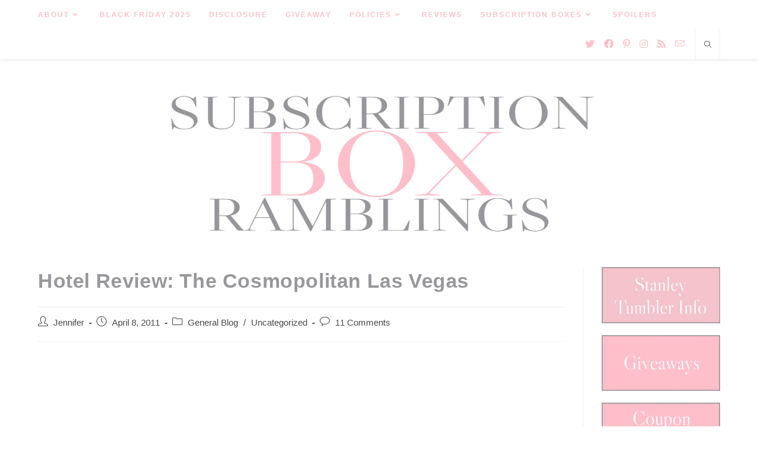

--- FILE ---
content_type: text/html; charset=UTF-8
request_url: https://subscriptionboxramblings.com/2011/04/hotel-review-the-cosmopolitan-las-vegas/
body_size: 48466
content:

<!DOCTYPE html>

<html class="html" lang="en-US">

<head><meta charset="UTF-8"><script>if(navigator.userAgent.match(/MSIE|Internet Explorer/i)||navigator.userAgent.match(/Trident\/7\..*?rv:11/i)){var href=document.location.href;if(!href.match(/[?&]nowprocket/)){if(href.indexOf("?")==-1){if(href.indexOf("#")==-1){document.location.href=href+"?nowprocket=1"}else{document.location.href=href.replace("#","?nowprocket=1#")}}else{if(href.indexOf("#")==-1){document.location.href=href+"&nowprocket=1"}else{document.location.href=href.replace("#","&nowprocket=1#")}}}}</script><script>(()=>{class RocketLazyLoadScripts{constructor(){this.v="1.2.6",this.triggerEvents=["keydown","mousedown","mousemove","touchmove","touchstart","touchend","wheel"],this.userEventHandler=this.t.bind(this),this.touchStartHandler=this.i.bind(this),this.touchMoveHandler=this.o.bind(this),this.touchEndHandler=this.h.bind(this),this.clickHandler=this.u.bind(this),this.interceptedClicks=[],this.interceptedClickListeners=[],this.l(this),window.addEventListener("pageshow",(t=>{this.persisted=t.persisted,this.everythingLoaded&&this.m()})),this.CSPIssue=sessionStorage.getItem("rocketCSPIssue"),document.addEventListener("securitypolicyviolation",(t=>{this.CSPIssue||"script-src-elem"!==t.violatedDirective||"data"!==t.blockedURI||(this.CSPIssue=!0,sessionStorage.setItem("rocketCSPIssue",!0))})),document.addEventListener("DOMContentLoaded",(()=>{this.k()})),this.delayedScripts={normal:[],async:[],defer:[]},this.trash=[],this.allJQueries=[]}p(t){document.hidden?t.t():(this.triggerEvents.forEach((e=>window.addEventListener(e,t.userEventHandler,{passive:!0}))),window.addEventListener("touchstart",t.touchStartHandler,{passive:!0}),window.addEventListener("mousedown",t.touchStartHandler),document.addEventListener("visibilitychange",t.userEventHandler))}_(){this.triggerEvents.forEach((t=>window.removeEventListener(t,this.userEventHandler,{passive:!0}))),document.removeEventListener("visibilitychange",this.userEventHandler)}i(t){"HTML"!==t.target.tagName&&(window.addEventListener("touchend",this.touchEndHandler),window.addEventListener("mouseup",this.touchEndHandler),window.addEventListener("touchmove",this.touchMoveHandler,{passive:!0}),window.addEventListener("mousemove",this.touchMoveHandler),t.target.addEventListener("click",this.clickHandler),this.L(t.target,!0),this.S(t.target,"onclick","rocket-onclick"),this.C())}o(t){window.removeEventListener("touchend",this.touchEndHandler),window.removeEventListener("mouseup",this.touchEndHandler),window.removeEventListener("touchmove",this.touchMoveHandler,{passive:!0}),window.removeEventListener("mousemove",this.touchMoveHandler),t.target.removeEventListener("click",this.clickHandler),this.L(t.target,!1),this.S(t.target,"rocket-onclick","onclick"),this.M()}h(){window.removeEventListener("touchend",this.touchEndHandler),window.removeEventListener("mouseup",this.touchEndHandler),window.removeEventListener("touchmove",this.touchMoveHandler,{passive:!0}),window.removeEventListener("mousemove",this.touchMoveHandler)}u(t){t.target.removeEventListener("click",this.clickHandler),this.L(t.target,!1),this.S(t.target,"rocket-onclick","onclick"),this.interceptedClicks.push(t),t.preventDefault(),t.stopPropagation(),t.stopImmediatePropagation(),this.M()}O(){window.removeEventListener("touchstart",this.touchStartHandler,{passive:!0}),window.removeEventListener("mousedown",this.touchStartHandler),this.interceptedClicks.forEach((t=>{t.target.dispatchEvent(new MouseEvent("click",{view:t.view,bubbles:!0,cancelable:!0}))}))}l(t){EventTarget.prototype.addEventListenerWPRocketBase=EventTarget.prototype.addEventListener,EventTarget.prototype.addEventListener=function(e,i,o){"click"!==e||t.windowLoaded||i===t.clickHandler||t.interceptedClickListeners.push({target:this,func:i,options:o}),(this||window).addEventListenerWPRocketBase(e,i,o)}}L(t,e){this.interceptedClickListeners.forEach((i=>{i.target===t&&(e?t.removeEventListener("click",i.func,i.options):t.addEventListener("click",i.func,i.options))})),t.parentNode!==document.documentElement&&this.L(t.parentNode,e)}D(){return new Promise((t=>{this.P?this.M=t:t()}))}C(){this.P=!0}M(){this.P=!1}S(t,e,i){t.hasAttribute&&t.hasAttribute(e)&&(event.target.setAttribute(i,event.target.getAttribute(e)),event.target.removeAttribute(e))}t(){this._(this),"loading"===document.readyState?document.addEventListener("DOMContentLoaded",this.R.bind(this)):this.R()}k(){let t=[];document.querySelectorAll("script[type=rocketlazyloadscript][data-rocket-src]").forEach((e=>{let i=e.getAttribute("data-rocket-src");if(i&&!i.startsWith("data:")){0===i.indexOf("//")&&(i=location.protocol+i);try{const o=new URL(i).origin;o!==location.origin&&t.push({src:o,crossOrigin:e.crossOrigin||"module"===e.getAttribute("data-rocket-type")})}catch(t){}}})),t=[...new Map(t.map((t=>[JSON.stringify(t),t]))).values()],this.T(t,"preconnect")}async R(){this.lastBreath=Date.now(),this.j(this),this.F(this),this.I(),this.W(),this.q(),await this.A(this.delayedScripts.normal),await this.A(this.delayedScripts.defer),await this.A(this.delayedScripts.async);try{await this.U(),await this.H(this),await this.J()}catch(t){console.error(t)}window.dispatchEvent(new Event("rocket-allScriptsLoaded")),this.everythingLoaded=!0,this.D().then((()=>{this.O()})),this.N()}W(){document.querySelectorAll("script[type=rocketlazyloadscript]").forEach((t=>{t.hasAttribute("data-rocket-src")?t.hasAttribute("async")&&!1!==t.async?this.delayedScripts.async.push(t):t.hasAttribute("defer")&&!1!==t.defer||"module"===t.getAttribute("data-rocket-type")?this.delayedScripts.defer.push(t):this.delayedScripts.normal.push(t):this.delayedScripts.normal.push(t)}))}async B(t){if(await this.G(),!0!==t.noModule||!("noModule"in HTMLScriptElement.prototype))return new Promise((e=>{let i;function o(){(i||t).setAttribute("data-rocket-status","executed"),e()}try{if(navigator.userAgent.indexOf("Firefox/")>0||""===navigator.vendor||this.CSPIssue)i=document.createElement("script"),[...t.attributes].forEach((t=>{let e=t.nodeName;"type"!==e&&("data-rocket-type"===e&&(e="type"),"data-rocket-src"===e&&(e="src"),i.setAttribute(e,t.nodeValue))})),t.text&&(i.text=t.text),i.hasAttribute("src")?(i.addEventListener("load",o),i.addEventListener("error",(function(){i.setAttribute("data-rocket-status","failed-network"),e()})),setTimeout((()=>{i.isConnected||e()}),1)):(i.text=t.text,o()),t.parentNode.replaceChild(i,t);else{const i=t.getAttribute("data-rocket-type"),s=t.getAttribute("data-rocket-src");i?(t.type=i,t.removeAttribute("data-rocket-type")):t.removeAttribute("type"),t.addEventListener("load",o),t.addEventListener("error",(i=>{this.CSPIssue&&i.target.src.startsWith("data:")?(console.log("WPRocket: data-uri blocked by CSP -> fallback"),t.removeAttribute("src"),this.B(t).then(e)):(t.setAttribute("data-rocket-status","failed-network"),e())})),s?(t.removeAttribute("data-rocket-src"),t.src=s):t.src="data:text/javascript;base64,"+window.btoa(unescape(encodeURIComponent(t.text)))}}catch(i){t.setAttribute("data-rocket-status","failed-transform"),e()}}));t.setAttribute("data-rocket-status","skipped")}async A(t){const e=t.shift();return e&&e.isConnected?(await this.B(e),this.A(t)):Promise.resolve()}q(){this.T([...this.delayedScripts.normal,...this.delayedScripts.defer,...this.delayedScripts.async],"preload")}T(t,e){var i=document.createDocumentFragment();t.forEach((t=>{const o=t.getAttribute&&t.getAttribute("data-rocket-src")||t.src;if(o&&!o.startsWith("data:")){const s=document.createElement("link");s.href=o,s.rel=e,"preconnect"!==e&&(s.as="script"),t.getAttribute&&"module"===t.getAttribute("data-rocket-type")&&(s.crossOrigin=!0),t.crossOrigin&&(s.crossOrigin=t.crossOrigin),t.integrity&&(s.integrity=t.integrity),i.appendChild(s),this.trash.push(s)}})),document.head.appendChild(i)}j(t){let e={};function i(i,o){return e[o].eventsToRewrite.indexOf(i)>=0&&!t.everythingLoaded?"rocket-"+i:i}function o(t,o){!function(t){e[t]||(e[t]={originalFunctions:{add:t.addEventListener,remove:t.removeEventListener},eventsToRewrite:[]},t.addEventListener=function(){arguments[0]=i(arguments[0],t),e[t].originalFunctions.add.apply(t,arguments)},t.removeEventListener=function(){arguments[0]=i(arguments[0],t),e[t].originalFunctions.remove.apply(t,arguments)})}(t),e[t].eventsToRewrite.push(o)}function s(e,i){let o=e[i];e[i]=null,Object.defineProperty(e,i,{get:()=>o||function(){},set(s){t.everythingLoaded?o=s:e["rocket"+i]=o=s}})}o(document,"DOMContentLoaded"),o(window,"DOMContentLoaded"),o(window,"load"),o(window,"pageshow"),o(document,"readystatechange"),s(document,"onreadystatechange"),s(window,"onload"),s(window,"onpageshow");try{Object.defineProperty(document,"readyState",{get:()=>t.rocketReadyState,set(e){t.rocketReadyState=e},configurable:!0}),document.readyState="loading"}catch(t){console.log("WPRocket DJE readyState conflict, bypassing")}}F(t){let e;function i(e){return t.everythingLoaded?e:e.split(" ").map((t=>"load"===t||0===t.indexOf("load.")?"rocket-jquery-load":t)).join(" ")}function o(o){function s(t){const e=o.fn[t];o.fn[t]=o.fn.init.prototype[t]=function(){return this[0]===window&&("string"==typeof arguments[0]||arguments[0]instanceof String?arguments[0]=i(arguments[0]):"object"==typeof arguments[0]&&Object.keys(arguments[0]).forEach((t=>{const e=arguments[0][t];delete arguments[0][t],arguments[0][i(t)]=e}))),e.apply(this,arguments),this}}o&&o.fn&&!t.allJQueries.includes(o)&&(o.fn.ready=o.fn.init.prototype.ready=function(e){return t.domReadyFired?e.bind(document)(o):document.addEventListener("rocket-DOMContentLoaded",(()=>e.bind(document)(o))),o([])},s("on"),s("one"),t.allJQueries.push(o)),e=o}o(window.jQuery),Object.defineProperty(window,"jQuery",{get:()=>e,set(t){o(t)}})}async H(t){const e=document.querySelector("script[data-webpack]");e&&(await async function(){return new Promise((t=>{e.addEventListener("load",t),e.addEventListener("error",t)}))}(),await t.K(),await t.H(t))}async U(){this.domReadyFired=!0;try{document.readyState="interactive"}catch(t){}await this.G(),document.dispatchEvent(new Event("rocket-readystatechange")),await this.G(),document.rocketonreadystatechange&&document.rocketonreadystatechange(),await this.G(),document.dispatchEvent(new Event("rocket-DOMContentLoaded")),await this.G(),window.dispatchEvent(new Event("rocket-DOMContentLoaded"))}async J(){try{document.readyState="complete"}catch(t){}await this.G(),document.dispatchEvent(new Event("rocket-readystatechange")),await this.G(),document.rocketonreadystatechange&&document.rocketonreadystatechange(),await this.G(),window.dispatchEvent(new Event("rocket-load")),await this.G(),window.rocketonload&&window.rocketonload(),await this.G(),this.allJQueries.forEach((t=>t(window).trigger("rocket-jquery-load"))),await this.G();const t=new Event("rocket-pageshow");t.persisted=this.persisted,window.dispatchEvent(t),await this.G(),window.rocketonpageshow&&window.rocketonpageshow({persisted:this.persisted}),this.windowLoaded=!0}m(){document.onreadystatechange&&document.onreadystatechange(),window.onload&&window.onload(),window.onpageshow&&window.onpageshow({persisted:this.persisted})}I(){const t=new Map;document.write=document.writeln=function(e){const i=document.currentScript;i||console.error("WPRocket unable to document.write this: "+e);const o=document.createRange(),s=i.parentElement;let n=t.get(i);void 0===n&&(n=i.nextSibling,t.set(i,n));const c=document.createDocumentFragment();o.setStart(c,0),c.appendChild(o.createContextualFragment(e)),s.insertBefore(c,n)}}async G(){Date.now()-this.lastBreath>45&&(await this.K(),this.lastBreath=Date.now())}async K(){return document.hidden?new Promise((t=>setTimeout(t))):new Promise((t=>requestAnimationFrame(t)))}N(){this.trash.forEach((t=>t.remove()))}static run(){const t=new RocketLazyLoadScripts;t.p(t)}}RocketLazyLoadScripts.run()})();</script>

	

	<link rel="profile" href="https://gmpg.org/xfn/11">



	<meta name='robots' content='index, follow, max-image-preview:large, max-snippet:-1, max-video-preview:-1' />
	<style>img:is([sizes="auto" i], [sizes^="auto," i]) { contain-intrinsic-size: 3000px 1500px }</style>
	
            <script data-no-defer="1" data-ezscrex="false" data-cfasync="false" data-pagespeed-no-defer data-cookieconsent="ignore">
                var ctPublicFunctions = {"_ajax_nonce":"819243a7fc","_rest_nonce":"f171d5c18c","_ajax_url":"\/wp-admin\/admin-ajax.php","_rest_url":"https:\/\/subscriptionboxramblings.com\/wp-json\/","data__cookies_type":"native","data__ajax_type":"rest","data__bot_detector_enabled":0,"data__frontend_data_log_enabled":1,"cookiePrefix":"","wprocket_detected":true,"host_url":"subscriptionboxramblings.com","text__ee_click_to_select":"Click to select the whole data","text__ee_original_email":"The complete one is","text__ee_got_it":"Got it","text__ee_blocked":"Blocked","text__ee_cannot_connect":"Cannot connect","text__ee_cannot_decode":"Can not decode email. Unknown reason","text__ee_email_decoder":"CleanTalk email decoder","text__ee_wait_for_decoding":"The magic is on the way!","text__ee_decoding_process":"Please wait a few seconds while we decode the contact data."}
            </script>
        
            <script data-no-defer="1" data-ezscrex="false" data-cfasync="false" data-pagespeed-no-defer data-cookieconsent="ignore">
                var ctPublic = {"_ajax_nonce":"819243a7fc","settings__forms__check_internal":0,"settings__forms__check_external":0,"settings__forms__force_protection":0,"settings__forms__search_test":1,"settings__forms__wc_add_to_cart":0,"settings__data__bot_detector_enabled":0,"settings__sfw__anti_crawler":0,"blog_home":"https:\/\/subscriptionboxramblings.com\/","pixel__setting":"3","pixel__enabled":true,"pixel__url":"https:\/\/moderate4-v4.cleantalk.org\/pixel\/7e9406f98508fe98393a8e53e47ad304.gif","data__email_check_before_post":1,"data__email_check_exist_post":0,"data__cookies_type":"native","data__key_is_ok":true,"data__visible_fields_required":true,"wl_brandname":"Anti-Spam by CleanTalk","wl_brandname_short":"CleanTalk","ct_checkjs_key":"af11270c741215a204495277cd219f9b594fef94405b8e4a066339ccd78f7012","emailEncoderPassKey":"724a95e29cdcf038d7684b89785511c6","bot_detector_forms_excluded":"W10=","advancedCacheExists":true,"varnishCacheExists":false,"wc_ajax_add_to_cart":false}
            </script>
        <link rel="pingback" href="https://subscriptionboxramblings.com/xmlrpc.php">
<meta name="viewport" content="width=device-width, initial-scale=1">
	<!-- This site is optimized with the Yoast SEO Premium plugin v24.4 (Yoast SEO v26.2) - https://yoast.com/wordpress/plugins/seo/ -->
	<title>Hotel Review: The Cosmopolitan Las Vegas - Subscription Box Ramblings</title>
	<link rel="canonical" href="https://subscriptionboxramblings.com/2011/04/hotel-review-the-cosmopolitan-las-vegas/" />
	<meta property="og:locale" content="en_US" />
	<meta property="og:type" content="article" />
	<meta property="og:title" content="Hotel Review: The Cosmopolitan Las Vegas" />
	<meta property="og:description" content="Disclosure: If you make a purchase through the links posted below, I may receive a small compensation. Read the full disclosure.As I mentioned, we stayed at the Cosmopolitan in Las Vegas.  Since it is such a new hotel and I don&#8217;t know too many people who have stayed there yet, I wanted to do a [&hellip;]" />
	<meta property="og:url" content="https://subscriptionboxramblings.com/2011/04/hotel-review-the-cosmopolitan-las-vegas/" />
	<meta property="og:site_name" content="Subscription Box Ramblings" />
	<meta property="article:publisher" content="http://www.facebook.com/subscriptionboxramblings/" />
	<meta property="article:published_time" content="2011-04-09T00:18:59+00:00" />
	<meta property="article:modified_time" content="2014-12-11T04:18:58+00:00" />
	<meta property="og:image" content="https://www.ramblingsofasuburbanmom.com/wp-content/uploads/2011/04/IMG_0963-224x300.jpg" />
	<meta name="author" content="Jennifer" />
	<meta name="twitter:card" content="summary_large_image" />
	<meta name="twitter:creator" content="@theramblingjen" />
	<meta name="twitter:site" content="@theramblingjen" />
	<meta name="twitter:label1" content="Written by" />
	<meta name="twitter:data1" content="Jennifer" />
	<meta name="twitter:label2" content="Est. reading time" />
	<meta name="twitter:data2" content="11 minutes" />
	<!-- / Yoast SEO Premium plugin. -->


<link rel="manifest" href="/pwa-manifest.json">
<link rel="apple-touch-icon" sizes="512x512" href="https://subscriptionboxramblings.com/wp-content/uploads/2024/09/app.jpg">
<link rel="apple-touch-icon-precomposed" sizes="192x192" href="https://subscriptionboxramblings.com/wp-content/uploads/2024/09/app1.jpg">
<link rel="amphtml" href="https://subscriptionboxramblings.com/2011/04/hotel-review-the-cosmopolitan-las-vegas/amp/" /><meta name="generator" content="AMP for WP 1.1.4"/><link rel='dns-prefetch' href='//www.googletagmanager.com' />
<link rel='dns-prefetch' href='//adservice.google.com' />
<link rel='dns-prefetch' href='//tpc.googlesyndication.com' />
<link rel='dns-prefetch' href='//googleadservices.com' />
<link rel='dns-prefetch' href='//pagead2.googlesyndication.com' />
<link rel='dns-prefetch' href='//partner.googleadservices.com' />
<link rel='dns-prefetch' href='//googleads.g.doubleclick.net' />
<link rel='dns-prefetch' href='//google.com' />

<link rel="alternate" type="application/rss+xml" title="Subscription Box Ramblings &raquo; Feed" href="https://subscriptionboxramblings.com/feed/" />
<link rel="alternate" type="application/rss+xml" title="Subscription Box Ramblings &raquo; Comments Feed" href="https://subscriptionboxramblings.com/comments/feed/" />
<link rel="alternate" type="application/rss+xml" title="Subscription Box Ramblings &raquo; Hotel Review: The Cosmopolitan Las Vegas Comments Feed" href="https://subscriptionboxramblings.com/2011/04/hotel-review-the-cosmopolitan-las-vegas/feed/" />
<link rel='stylesheet' id='wp-block-library-css' href='https://subscriptionboxramblings.com/wp-includes/css/dist/block-library/style.min.css?ver=d04b21b2907d7b0244b6459465de9d66' media='all' />
<style id='wp-block-library-theme-inline-css'>
.wp-block-audio :where(figcaption){color:#555;font-size:13px;text-align:center}.is-dark-theme .wp-block-audio :where(figcaption){color:#ffffffa6}.wp-block-audio{margin:0 0 1em}.wp-block-code{border:1px solid #ccc;border-radius:4px;font-family:Menlo,Consolas,monaco,monospace;padding:.8em 1em}.wp-block-embed :where(figcaption){color:#555;font-size:13px;text-align:center}.is-dark-theme .wp-block-embed :where(figcaption){color:#ffffffa6}.wp-block-embed{margin:0 0 1em}.blocks-gallery-caption{color:#555;font-size:13px;text-align:center}.is-dark-theme .blocks-gallery-caption{color:#ffffffa6}:root :where(.wp-block-image figcaption){color:#555;font-size:13px;text-align:center}.is-dark-theme :root :where(.wp-block-image figcaption){color:#ffffffa6}.wp-block-image{margin:0 0 1em}.wp-block-pullquote{border-bottom:4px solid;border-top:4px solid;color:currentColor;margin-bottom:1.75em}.wp-block-pullquote cite,.wp-block-pullquote footer,.wp-block-pullquote__citation{color:currentColor;font-size:.8125em;font-style:normal;text-transform:uppercase}.wp-block-quote{border-left:.25em solid;margin:0 0 1.75em;padding-left:1em}.wp-block-quote cite,.wp-block-quote footer{color:currentColor;font-size:.8125em;font-style:normal;position:relative}.wp-block-quote:where(.has-text-align-right){border-left:none;border-right:.25em solid;padding-left:0;padding-right:1em}.wp-block-quote:where(.has-text-align-center){border:none;padding-left:0}.wp-block-quote.is-large,.wp-block-quote.is-style-large,.wp-block-quote:where(.is-style-plain){border:none}.wp-block-search .wp-block-search__label{font-weight:700}.wp-block-search__button{border:1px solid #ccc;padding:.375em .625em}:where(.wp-block-group.has-background){padding:1.25em 2.375em}.wp-block-separator.has-css-opacity{opacity:.4}.wp-block-separator{border:none;border-bottom:2px solid;margin-left:auto;margin-right:auto}.wp-block-separator.has-alpha-channel-opacity{opacity:1}.wp-block-separator:not(.is-style-wide):not(.is-style-dots){width:100px}.wp-block-separator.has-background:not(.is-style-dots){border-bottom:none;height:1px}.wp-block-separator.has-background:not(.is-style-wide):not(.is-style-dots){height:2px}.wp-block-table{margin:0 0 1em}.wp-block-table td,.wp-block-table th{word-break:normal}.wp-block-table :where(figcaption){color:#555;font-size:13px;text-align:center}.is-dark-theme .wp-block-table :where(figcaption){color:#ffffffa6}.wp-block-video :where(figcaption){color:#555;font-size:13px;text-align:center}.is-dark-theme .wp-block-video :where(figcaption){color:#ffffffa6}.wp-block-video{margin:0 0 1em}:root :where(.wp-block-template-part.has-background){margin-bottom:0;margin-top:0;padding:1.25em 2.375em}
</style>
<style id='classic-theme-styles-inline-css'>
/*! This file is auto-generated */
.wp-block-button__link{color:#fff;background-color:#32373c;border-radius:9999px;box-shadow:none;text-decoration:none;padding:calc(.667em + 2px) calc(1.333em + 2px);font-size:1.125em}.wp-block-file__button{background:#32373c;color:#fff;text-decoration:none}
</style>
<style id='global-styles-inline-css'>
:root{--wp--preset--aspect-ratio--square: 1;--wp--preset--aspect-ratio--4-3: 4/3;--wp--preset--aspect-ratio--3-4: 3/4;--wp--preset--aspect-ratio--3-2: 3/2;--wp--preset--aspect-ratio--2-3: 2/3;--wp--preset--aspect-ratio--16-9: 16/9;--wp--preset--aspect-ratio--9-16: 9/16;--wp--preset--color--black: #000000;--wp--preset--color--cyan-bluish-gray: #abb8c3;--wp--preset--color--white: #ffffff;--wp--preset--color--pale-pink: #f78da7;--wp--preset--color--vivid-red: #cf2e2e;--wp--preset--color--luminous-vivid-orange: #ff6900;--wp--preset--color--luminous-vivid-amber: #fcb900;--wp--preset--color--light-green-cyan: #7bdcb5;--wp--preset--color--vivid-green-cyan: #00d084;--wp--preset--color--pale-cyan-blue: #8ed1fc;--wp--preset--color--vivid-cyan-blue: #0693e3;--wp--preset--color--vivid-purple: #9b51e0;--wp--preset--gradient--vivid-cyan-blue-to-vivid-purple: linear-gradient(135deg,rgba(6,147,227,1) 0%,rgb(155,81,224) 100%);--wp--preset--gradient--light-green-cyan-to-vivid-green-cyan: linear-gradient(135deg,rgb(122,220,180) 0%,rgb(0,208,130) 100%);--wp--preset--gradient--luminous-vivid-amber-to-luminous-vivid-orange: linear-gradient(135deg,rgba(252,185,0,1) 0%,rgba(255,105,0,1) 100%);--wp--preset--gradient--luminous-vivid-orange-to-vivid-red: linear-gradient(135deg,rgba(255,105,0,1) 0%,rgb(207,46,46) 100%);--wp--preset--gradient--very-light-gray-to-cyan-bluish-gray: linear-gradient(135deg,rgb(238,238,238) 0%,rgb(169,184,195) 100%);--wp--preset--gradient--cool-to-warm-spectrum: linear-gradient(135deg,rgb(74,234,220) 0%,rgb(151,120,209) 20%,rgb(207,42,186) 40%,rgb(238,44,130) 60%,rgb(251,105,98) 80%,rgb(254,248,76) 100%);--wp--preset--gradient--blush-light-purple: linear-gradient(135deg,rgb(255,206,236) 0%,rgb(152,150,240) 100%);--wp--preset--gradient--blush-bordeaux: linear-gradient(135deg,rgb(254,205,165) 0%,rgb(254,45,45) 50%,rgb(107,0,62) 100%);--wp--preset--gradient--luminous-dusk: linear-gradient(135deg,rgb(255,203,112) 0%,rgb(199,81,192) 50%,rgb(65,88,208) 100%);--wp--preset--gradient--pale-ocean: linear-gradient(135deg,rgb(255,245,203) 0%,rgb(182,227,212) 50%,rgb(51,167,181) 100%);--wp--preset--gradient--electric-grass: linear-gradient(135deg,rgb(202,248,128) 0%,rgb(113,206,126) 100%);--wp--preset--gradient--midnight: linear-gradient(135deg,rgb(2,3,129) 0%,rgb(40,116,252) 100%);--wp--preset--font-size--small: 13px;--wp--preset--font-size--medium: 20px;--wp--preset--font-size--large: 36px;--wp--preset--font-size--x-large: 42px;--wp--preset--spacing--20: 0.44rem;--wp--preset--spacing--30: 0.67rem;--wp--preset--spacing--40: 1rem;--wp--preset--spacing--50: 1.5rem;--wp--preset--spacing--60: 2.25rem;--wp--preset--spacing--70: 3.38rem;--wp--preset--spacing--80: 5.06rem;--wp--preset--shadow--natural: 6px 6px 9px rgba(0, 0, 0, 0.2);--wp--preset--shadow--deep: 12px 12px 50px rgba(0, 0, 0, 0.4);--wp--preset--shadow--sharp: 6px 6px 0px rgba(0, 0, 0, 0.2);--wp--preset--shadow--outlined: 6px 6px 0px -3px rgba(255, 255, 255, 1), 6px 6px rgba(0, 0, 0, 1);--wp--preset--shadow--crisp: 6px 6px 0px rgba(0, 0, 0, 1);}:where(.is-layout-flex){gap: 0.5em;}:where(.is-layout-grid){gap: 0.5em;}body .is-layout-flex{display: flex;}.is-layout-flex{flex-wrap: wrap;align-items: center;}.is-layout-flex > :is(*, div){margin: 0;}body .is-layout-grid{display: grid;}.is-layout-grid > :is(*, div){margin: 0;}:where(.wp-block-columns.is-layout-flex){gap: 2em;}:where(.wp-block-columns.is-layout-grid){gap: 2em;}:where(.wp-block-post-template.is-layout-flex){gap: 1.25em;}:where(.wp-block-post-template.is-layout-grid){gap: 1.25em;}.has-black-color{color: var(--wp--preset--color--black) !important;}.has-cyan-bluish-gray-color{color: var(--wp--preset--color--cyan-bluish-gray) !important;}.has-white-color{color: var(--wp--preset--color--white) !important;}.has-pale-pink-color{color: var(--wp--preset--color--pale-pink) !important;}.has-vivid-red-color{color: var(--wp--preset--color--vivid-red) !important;}.has-luminous-vivid-orange-color{color: var(--wp--preset--color--luminous-vivid-orange) !important;}.has-luminous-vivid-amber-color{color: var(--wp--preset--color--luminous-vivid-amber) !important;}.has-light-green-cyan-color{color: var(--wp--preset--color--light-green-cyan) !important;}.has-vivid-green-cyan-color{color: var(--wp--preset--color--vivid-green-cyan) !important;}.has-pale-cyan-blue-color{color: var(--wp--preset--color--pale-cyan-blue) !important;}.has-vivid-cyan-blue-color{color: var(--wp--preset--color--vivid-cyan-blue) !important;}.has-vivid-purple-color{color: var(--wp--preset--color--vivid-purple) !important;}.has-black-background-color{background-color: var(--wp--preset--color--black) !important;}.has-cyan-bluish-gray-background-color{background-color: var(--wp--preset--color--cyan-bluish-gray) !important;}.has-white-background-color{background-color: var(--wp--preset--color--white) !important;}.has-pale-pink-background-color{background-color: var(--wp--preset--color--pale-pink) !important;}.has-vivid-red-background-color{background-color: var(--wp--preset--color--vivid-red) !important;}.has-luminous-vivid-orange-background-color{background-color: var(--wp--preset--color--luminous-vivid-orange) !important;}.has-luminous-vivid-amber-background-color{background-color: var(--wp--preset--color--luminous-vivid-amber) !important;}.has-light-green-cyan-background-color{background-color: var(--wp--preset--color--light-green-cyan) !important;}.has-vivid-green-cyan-background-color{background-color: var(--wp--preset--color--vivid-green-cyan) !important;}.has-pale-cyan-blue-background-color{background-color: var(--wp--preset--color--pale-cyan-blue) !important;}.has-vivid-cyan-blue-background-color{background-color: var(--wp--preset--color--vivid-cyan-blue) !important;}.has-vivid-purple-background-color{background-color: var(--wp--preset--color--vivid-purple) !important;}.has-black-border-color{border-color: var(--wp--preset--color--black) !important;}.has-cyan-bluish-gray-border-color{border-color: var(--wp--preset--color--cyan-bluish-gray) !important;}.has-white-border-color{border-color: var(--wp--preset--color--white) !important;}.has-pale-pink-border-color{border-color: var(--wp--preset--color--pale-pink) !important;}.has-vivid-red-border-color{border-color: var(--wp--preset--color--vivid-red) !important;}.has-luminous-vivid-orange-border-color{border-color: var(--wp--preset--color--luminous-vivid-orange) !important;}.has-luminous-vivid-amber-border-color{border-color: var(--wp--preset--color--luminous-vivid-amber) !important;}.has-light-green-cyan-border-color{border-color: var(--wp--preset--color--light-green-cyan) !important;}.has-vivid-green-cyan-border-color{border-color: var(--wp--preset--color--vivid-green-cyan) !important;}.has-pale-cyan-blue-border-color{border-color: var(--wp--preset--color--pale-cyan-blue) !important;}.has-vivid-cyan-blue-border-color{border-color: var(--wp--preset--color--vivid-cyan-blue) !important;}.has-vivid-purple-border-color{border-color: var(--wp--preset--color--vivid-purple) !important;}.has-vivid-cyan-blue-to-vivid-purple-gradient-background{background: var(--wp--preset--gradient--vivid-cyan-blue-to-vivid-purple) !important;}.has-light-green-cyan-to-vivid-green-cyan-gradient-background{background: var(--wp--preset--gradient--light-green-cyan-to-vivid-green-cyan) !important;}.has-luminous-vivid-amber-to-luminous-vivid-orange-gradient-background{background: var(--wp--preset--gradient--luminous-vivid-amber-to-luminous-vivid-orange) !important;}.has-luminous-vivid-orange-to-vivid-red-gradient-background{background: var(--wp--preset--gradient--luminous-vivid-orange-to-vivid-red) !important;}.has-very-light-gray-to-cyan-bluish-gray-gradient-background{background: var(--wp--preset--gradient--very-light-gray-to-cyan-bluish-gray) !important;}.has-cool-to-warm-spectrum-gradient-background{background: var(--wp--preset--gradient--cool-to-warm-spectrum) !important;}.has-blush-light-purple-gradient-background{background: var(--wp--preset--gradient--blush-light-purple) !important;}.has-blush-bordeaux-gradient-background{background: var(--wp--preset--gradient--blush-bordeaux) !important;}.has-luminous-dusk-gradient-background{background: var(--wp--preset--gradient--luminous-dusk) !important;}.has-pale-ocean-gradient-background{background: var(--wp--preset--gradient--pale-ocean) !important;}.has-electric-grass-gradient-background{background: var(--wp--preset--gradient--electric-grass) !important;}.has-midnight-gradient-background{background: var(--wp--preset--gradient--midnight) !important;}.has-small-font-size{font-size: var(--wp--preset--font-size--small) !important;}.has-medium-font-size{font-size: var(--wp--preset--font-size--medium) !important;}.has-large-font-size{font-size: var(--wp--preset--font-size--large) !important;}.has-x-large-font-size{font-size: var(--wp--preset--font-size--x-large) !important;}
:where(.wp-block-post-template.is-layout-flex){gap: 1.25em;}:where(.wp-block-post-template.is-layout-grid){gap: 1.25em;}
:where(.wp-block-columns.is-layout-flex){gap: 2em;}:where(.wp-block-columns.is-layout-grid){gap: 2em;}
:root :where(.wp-block-pullquote){font-size: 1.5em;line-height: 1.6;}
</style>
<link rel='stylesheet' id='cleantalk-public-css-css' href='https://subscriptionboxramblings.com/wp-content/plugins/cleantalk-spam-protect/css/cleantalk-public.min.css?ver=6.70.1_1766225237' media='all' />
<link rel='stylesheet' id='cleantalk-email-decoder-css-css' href='https://subscriptionboxramblings.com/wp-content/plugins/cleantalk-spam-protect/css/cleantalk-email-decoder.min.css?ver=6.70.1_1766225237' media='all' />
<link data-minify="1" rel='stylesheet' id='wp-polls-css' href='https://subscriptionboxramblings.com/wp-content/cache/min/1/wp-content/plugins/wp-polls/polls-css.css?ver=1761167460' media='all' />
<style id='wp-polls-inline-css'>
.wp-polls .pollbar {
	margin: 1px;
	font-size: 6px;
	line-height: 8px;
	height: 8px;
	background-image: url('https://subscriptionboxramblings.com/wp-content/plugins/wp-polls/images/default/pollbg.gif');
	border: 1px solid #c8c8c8;
}

</style>
<link data-minify="1" rel='stylesheet' id='font-awesome-css' href='https://subscriptionboxramblings.com/wp-content/cache/min/1/wp-content/themes/oceanwp/assets/fonts/fontawesome/css/all.min.css?ver=1761167460' media='all' />
<link data-minify="1" rel='stylesheet' id='simple-line-icons-css' href='https://subscriptionboxramblings.com/wp-content/cache/min/1/wp-content/themes/oceanwp/assets/css/third/simple-line-icons.min.css?ver=1761167460' media='all' />
<link rel='stylesheet' id='oceanwp-style-css' href='https://subscriptionboxramblings.com/wp-content/themes/oceanwp/assets/css/style.min.css?ver=3.3.5' media='all' />
<link data-minify="1" rel='stylesheet' id='heateor_sss_frontend_css-css' href='https://subscriptionboxramblings.com/wp-content/cache/min/1/wp-content/plugins/sassy-social-share/public/css/sassy-social-share-public.css?ver=1761167460' media='all' />
<style id='heateor_sss_frontend_css-inline-css'>
.heateor_sss_button_instagram span.heateor_sss_svg,a.heateor_sss_instagram span.heateor_sss_svg{background:radial-gradient(circle at 30% 107%,#fdf497 0,#fdf497 5%,#fd5949 45%,#d6249f 60%,#285aeb 90%)}.heateor_sss_horizontal_sharing .heateor_sss_svg,.heateor_sss_standard_follow_icons_container .heateor_sss_svg{color:#fff;border-width:0px;border-style:solid;border-color:transparent}.heateor_sss_horizontal_sharing .heateorSssTCBackground{color:#666}.heateor_sss_horizontal_sharing span.heateor_sss_svg:hover,.heateor_sss_standard_follow_icons_container span.heateor_sss_svg:hover{border-color:transparent;}.heateor_sss_vertical_sharing span.heateor_sss_svg,.heateor_sss_floating_follow_icons_container span.heateor_sss_svg{color:#fff;border-width:0px;border-style:solid;border-color:transparent;}.heateor_sss_vertical_sharing .heateorSssTCBackground{color:#666;}.heateor_sss_vertical_sharing span.heateor_sss_svg:hover,.heateor_sss_floating_follow_icons_container span.heateor_sss_svg:hover{border-color:transparent;}@media screen and (max-width:783px) {.heateor_sss_vertical_sharing{display:none!important}}
</style>
<link rel='stylesheet' id='tablepress-default-css' href='https://subscriptionboxramblings.com/wp-content/tablepress-combined.min.css?ver=43' media='all' />
<link rel='stylesheet' id='pwaforwp-style-css' href='https://subscriptionboxramblings.com/wp-content/plugins/pwa-for-wp/assets/css/pwaforwp-main.min.css?ver=1.7.80' media='all' />
<link data-minify="1" rel='stylesheet' id='oe-widgets-style-css' href='https://subscriptionboxramblings.com/wp-content/cache/min/1/wp-content/plugins/ocean-extra/assets/css/widgets.css?ver=1761167460' media='all' />
<!--n2css--><!--n2js--><script src="https://subscriptionboxramblings.com/wp-content/plugins/cleantalk-spam-protect/js/apbct-public-bundle_gathering.min.js?ver=6.70.1_1766225237" id="apbct-public-bundle_gathering.min-js-js"></script>
<script src="https://subscriptionboxramblings.com/wp-includes/js/jquery/jquery.min.js?ver=3.7.1" id="jquery-core-js"></script>
<script src="https://subscriptionboxramblings.com/wp-includes/js/jquery/jquery-migrate.min.js?ver=3.4.1" id="jquery-migrate-js"></script>

<!-- Google tag (gtag.js) snippet added by Site Kit -->
<!-- Google Analytics snippet added by Site Kit -->
<script src="https://www.googletagmanager.com/gtag/js?id=GT-KDZB55J" id="google_gtagjs-js" async></script>
<script id="google_gtagjs-js-after">
window.dataLayer = window.dataLayer || [];function gtag(){dataLayer.push(arguments);}
gtag("set","linker",{"domains":["subscriptionboxramblings.com"]});
gtag("js", new Date());
gtag("set", "developer_id.dZTNiMT", true);
gtag("config", "GT-KDZB55J");
</script>
<link rel="https://api.w.org/" href="https://subscriptionboxramblings.com/wp-json/" /><link rel="alternate" title="JSON" type="application/json" href="https://subscriptionboxramblings.com/wp-json/wp/v2/posts/672" /><link rel="EditURI" type="application/rsd+xml" title="RSD" href="https://subscriptionboxramblings.com/xmlrpc.php?rsd" />
<link rel="alternate" title="oEmbed (JSON)" type="application/json+oembed" href="https://subscriptionboxramblings.com/wp-json/oembed/1.0/embed?url=https%3A%2F%2Fsubscriptionboxramblings.com%2F2011%2F04%2Fhotel-review-the-cosmopolitan-las-vegas%2F" />
<link rel="alternate" title="oEmbed (XML)" type="text/xml+oembed" href="https://subscriptionboxramblings.com/wp-json/oembed/1.0/embed?url=https%3A%2F%2Fsubscriptionboxramblings.com%2F2011%2F04%2Fhotel-review-the-cosmopolitan-las-vegas%2F&#038;format=xml" />
<meta name="generator" content="Site Kit by Google 1.164.0" />
<!-- Schema & Structured Data For WP v1.52 - -->
<script type="application/ld+json" class="saswp-schema-markup-output">
[{"@context":"https:\/\/schema.org\/","@graph":[{"@context":"https:\/\/schema.org\/","@type":"SiteNavigationElement","@id":"https:\/\/subscriptionboxramblings.com\/#about","name":"About","url":"https:\/\/subscriptionboxramblings.com\/about\/"},{"@context":"https:\/\/schema.org\/","@type":"SiteNavigationElement","@id":"https:\/\/subscriptionboxramblings.com\/#contact-me","name":"Contact Me","url":"https:\/\/subscriptionboxramblings.com\/about\/contact-me\/"},{"@context":"https:\/\/schema.org\/","@type":"SiteNavigationElement","@id":"https:\/\/subscriptionboxramblings.com\/#subscribe","name":"Subscribe","url":"http:\/\/eepurl.com\/cWmS3P"},{"@context":"https:\/\/schema.org\/","@type":"SiteNavigationElement","@id":"https:\/\/subscriptionboxramblings.com\/#black-friday-2025","name":"Black Friday 2025","url":"https:\/\/subscriptionboxramblings.com\/cyber-monday-2024\/"},{"@context":"https:\/\/schema.org\/","@type":"SiteNavigationElement","@id":"https:\/\/subscriptionboxramblings.com\/#disclosure","name":"Disclosure","url":"https:\/\/subscriptionboxramblings.com\/disclosure-policy\/"},{"@context":"https:\/\/schema.org\/","@type":"SiteNavigationElement","@id":"https:\/\/subscriptionboxramblings.com\/#giveaway","name":"Giveaway","url":"https:\/\/subscriptionboxramblings.com\/category\/giveaway\/"},{"@context":"https:\/\/schema.org\/","@type":"SiteNavigationElement","@id":"https:\/\/subscriptionboxramblings.com\/#policies","name":"Policies","url":"https:\/\/subscriptionboxramblings.com\/about\/policies\/"},{"@context":"https:\/\/schema.org\/","@type":"SiteNavigationElement","@id":"https:\/\/subscriptionboxramblings.com\/#cookie-policy","name":"Cookie Policy","url":"https:\/\/subscriptionboxramblings.com\/about\/cookie-policy\/"},{"@context":"https:\/\/schema.org\/","@type":"SiteNavigationElement","@id":"https:\/\/subscriptionboxramblings.com\/#privacy-policy","name":"Privacy Policy","url":"https:\/\/subscriptionboxramblings.com\/about\/privacy-policy\/"},{"@context":"https:\/\/schema.org\/","@type":"SiteNavigationElement","@id":"https:\/\/subscriptionboxramblings.com\/#reviews","name":"Reviews","url":"https:\/\/subscriptionboxramblings.com\/category\/subscription-box-reviews\/"},{"@context":"https:\/\/schema.org\/","@type":"SiteNavigationElement","@id":"https:\/\/subscriptionboxramblings.com\/#subscription-boxes","name":"Subscription Boxes","url":"https:\/\/subscriptionboxramblings.com\/monthly-subscription-box-list\/"},{"@context":"https:\/\/schema.org\/","@type":"SiteNavigationElement","@id":"https:\/\/subscriptionboxramblings.com\/#adult","name":"Adult","url":"https:\/\/subscriptionboxramblings.com\/monthly-subscription-box-list\/adult-monthly-subscription-boxes\/"},{"@context":"https:\/\/schema.org\/","@type":"SiteNavigationElement","@id":"https:\/\/subscriptionboxramblings.com\/#artisan-small-business","name":"Artisan \/ Small Business","url":"https:\/\/subscriptionboxramblings.com\/monthly-subscription-box-list\/artists-small-business\/"},{"@context":"https:\/\/schema.org\/","@type":"SiteNavigationElement","@id":"https:\/\/subscriptionboxramblings.com\/#baby-mom","name":"Baby \/ Mom","url":"https:\/\/subscriptionboxramblings.com\/monthly-subscription-box-list\/baby-mom\/"},{"@context":"https:\/\/schema.org\/","@type":"SiteNavigationElement","@id":"https:\/\/subscriptionboxramblings.com\/#beauty-cosmetic-makeup","name":"Beauty \/ Cosmetic \/ Makeup","url":"https:\/\/subscriptionboxramblings.com\/monthly-subscription-box-list\/beauty-cosmetic-makeup\/"},{"@context":"https:\/\/schema.org\/","@type":"SiteNavigationElement","@id":"https:\/\/subscriptionboxramblings.com\/#book-reading","name":"Book \/ Reading","url":"https:\/\/subscriptionboxramblings.com\/monthly-subscription-box-list\/book-reading\/"},{"@context":"https:\/\/schema.org\/","@type":"SiteNavigationElement","@id":"https:\/\/subscriptionboxramblings.com\/#coffee-tea-cocoa-cocktail","name":"Coffee \/ Tea \/ Cocoa \/ Cocktail","url":"https:\/\/subscriptionboxramblings.com\/monthly-subscription-box-list\/coffee-tea-cocoa-cocktail\/"},{"@context":"https:\/\/schema.org\/","@type":"SiteNavigationElement","@id":"https:\/\/subscriptionboxramblings.com\/#candle","name":"Candle","url":"https:\/\/subscriptionboxramblings.com\/candle\/"},{"@context":"https:\/\/schema.org\/","@type":"SiteNavigationElement","@id":"https:\/\/subscriptionboxramblings.com\/#craft-hobby","name":"Craft \/ Hobby","url":"https:\/\/subscriptionboxramblings.com\/monthly-subscription-box-list\/craft-hobby\/"},{"@context":"https:\/\/schema.org\/","@type":"SiteNavigationElement","@id":"https:\/\/subscriptionboxramblings.com\/#fashion-womens","name":"Fashion \u2013 Women\u2019s","url":"https:\/\/subscriptionboxramblings.com\/monthly-subscription-box-list\/fashion-womans\/"},{"@context":"https:\/\/schema.org\/","@type":"SiteNavigationElement","@id":"https:\/\/subscriptionboxramblings.com\/#fitness","name":"Fitness","url":"https:\/\/subscriptionboxramblings.com\/monthly-subscription-box-list\/fitness\/"},{"@context":"https:\/\/schema.org\/","@type":"SiteNavigationElement","@id":"https:\/\/subscriptionboxramblings.com\/#food-snack","name":"Food \/ Snack","url":"https:\/\/subscriptionboxramblings.com\/monthly-subscription-box-list\/food-snack\/"},{"@context":"https:\/\/schema.org\/","@type":"SiteNavigationElement","@id":"https:\/\/subscriptionboxramblings.com\/#fragrance","name":"Fragrance","url":"https:\/\/subscriptionboxramblings.com\/monthly-subscription-box-list\/fragrance\/"},{"@context":"https:\/\/schema.org\/","@type":"SiteNavigationElement","@id":"https:\/\/subscriptionboxramblings.com\/#geek-gamer","name":"Geek \/ Gamer","url":"https:\/\/subscriptionboxramblings.com\/monthly-subscription-box-list\/geek-gamer\/"},{"@context":"https:\/\/schema.org\/","@type":"SiteNavigationElement","@id":"https:\/\/subscriptionboxramblings.com\/#green-living-eco-friendly","name":"Green Living \/ Eco-Friendly","url":"https:\/\/subscriptionboxramblings.com\/monthly-subscription-box-list\/green-living-eco-friendly\/"},{"@context":"https:\/\/schema.org\/","@type":"SiteNavigationElement","@id":"https:\/\/subscriptionboxramblings.com\/#hair","name":"Hair","url":"https:\/\/subscriptionboxramblings.com\/monthly-subscription-box-list\/hair\/"},{"@context":"https:\/\/schema.org\/","@type":"SiteNavigationElement","@id":"https:\/\/subscriptionboxramblings.com\/#jewelry","name":"Jewelry","url":"https:\/\/subscriptionboxramblings.com\/monthly-subscription-box-list\/jewelry\/"},{"@context":"https:\/\/schema.org\/","@type":"SiteNavigationElement","@id":"https:\/\/subscriptionboxramblings.com\/#kids","name":"Kid's","url":"https:\/\/subscriptionboxramblings.com\/monthly-subscription-box-list\/kids\/"},{"@context":"https:\/\/schema.org\/","@type":"SiteNavigationElement","@id":"https:\/\/subscriptionboxramblings.com\/#kids-clothing","name":"Kid's Clothing","url":"https:\/\/subscriptionboxramblings.com\/monthly-subscription-box-list\/kids-clothing\/"},{"@context":"https:\/\/schema.org\/","@type":"SiteNavigationElement","@id":"https:\/\/subscriptionboxramblings.com\/#lifestyle","name":"Lifestyle","url":"https:\/\/subscriptionboxramblings.com\/monthly-subscription-box-list\/lifestyle\/"},{"@context":"https:\/\/schema.org\/","@type":"SiteNavigationElement","@id":"https:\/\/subscriptionboxramblings.com\/#mens-fashion","name":"Men\u2019s Fashion","url":"https:\/\/subscriptionboxramblings.com\/monthly-subscription-box-list\/mens-fashion\/"},{"@context":"https:\/\/schema.org\/","@type":"SiteNavigationElement","@id":"https:\/\/subscriptionboxramblings.com\/#mens-grooming","name":"Men\u2019s Grooming","url":"https:\/\/subscriptionboxramblings.com\/monthly-subscription-box-list\/mens-grooming\/"},{"@context":"https:\/\/schema.org\/","@type":"SiteNavigationElement","@id":"https:\/\/subscriptionboxramblings.com\/#mens-lifestyle","name":"Men\u2019s Lifestyle","url":"https:\/\/subscriptionboxramblings.com\/monthly-subscription-box-list\/mens-lifestyle\/"},{"@context":"https:\/\/schema.org\/","@type":"SiteNavigationElement","@id":"https:\/\/subscriptionboxramblings.com\/#miscellaneous","name":"Miscellaneous","url":"https:\/\/subscriptionboxramblings.com\/monthly-subscription-box-list\/miscellaneous\/"},{"@context":"https:\/\/schema.org\/","@type":"SiteNavigationElement","@id":"https:\/\/subscriptionboxramblings.com\/#nail","name":"Nail","url":"https:\/\/subscriptionboxramblings.com\/monthly-subscription-box-list\/nail\/"},{"@context":"https:\/\/schema.org\/","@type":"SiteNavigationElement","@id":"https:\/\/subscriptionboxramblings.com\/#panty-underwear-intimates","name":"Panty \/ Underwear \/ Intimates","url":"https:\/\/subscriptionboxramblings.com\/monthly-subscription-box-list\/panty-underwear-intimates\/"},{"@context":"https:\/\/schema.org\/","@type":"SiteNavigationElement","@id":"https:\/\/subscriptionboxramblings.com\/#pet","name":"Pet","url":"https:\/\/subscriptionboxramblings.com\/monthly-subscription-box-list\/pets\/"},{"@context":"https:\/\/schema.org\/","@type":"SiteNavigationElement","@id":"https:\/\/subscriptionboxramblings.com\/#regional","name":"Regional","url":"https:\/\/subscriptionboxramblings.com\/monthly-subscription-box-list\/regional\/"},{"@context":"https:\/\/schema.org\/","@type":"SiteNavigationElement","@id":"https:\/\/subscriptionboxramblings.com\/#religious","name":"Religious","url":"https:\/\/subscriptionboxramblings.com\/monthly-subscription-box-list\/religious\/"},{"@context":"https:\/\/schema.org\/","@type":"SiteNavigationElement","@id":"https:\/\/subscriptionboxramblings.com\/#soap-bath","name":"Soap \/ Bath","url":"https:\/\/subscriptionboxramblings.com\/monthly-subscription-box-list\/soap-bath\/"},{"@context":"https:\/\/schema.org\/","@type":"SiteNavigationElement","@id":"https:\/\/subscriptionboxramblings.com\/#sock-hosiery","name":"Sock \/ Hosiery","url":"https:\/\/subscriptionboxramblings.com\/monthly-subscription-box-list\/sock-hosiery\/"},{"@context":"https:\/\/schema.org\/","@type":"SiteNavigationElement","@id":"https:\/\/subscriptionboxramblings.com\/#specialty-food-snack","name":"Specialty Food \/ Snack","url":"https:\/\/subscriptionboxramblings.com\/monthly-subscription-box-list\/specialty-food-snack\/"},{"@context":"https:\/\/schema.org\/","@type":"SiteNavigationElement","@id":"https:\/\/subscriptionboxramblings.com\/#stationery-paper","name":"Stationery \/ Paper","url":"https:\/\/subscriptionboxramblings.com\/monthly-subscription-box-list\/stationery-paper\/"},{"@context":"https:\/\/schema.org\/","@type":"SiteNavigationElement","@id":"https:\/\/subscriptionboxramblings.com\/#sports-outdoors","name":"Sports \/ Outdoors","url":"https:\/\/subscriptionboxramblings.com\/monthly-subscription-box-list\/sports-fishing-golf\/"},{"@context":"https:\/\/schema.org\/","@type":"SiteNavigationElement","@id":"https:\/\/subscriptionboxramblings.com\/#time-of-the-month","name":"Time of the Month","url":"https:\/\/subscriptionboxramblings.com\/monthly-subscription-box-list\/time-of-the-month\/"},{"@context":"https:\/\/schema.org\/","@type":"SiteNavigationElement","@id":"https:\/\/subscriptionboxramblings.com\/#spoilers","name":"Spoilers","url":"https:\/\/subscriptionboxramblings.com\/category\/subscription-box-spoilers\/"}]},

{"@context":"https:\/\/schema.org\/","@type":"BlogPosting","@id":"https:\/\/subscriptionboxramblings.com\/2011\/04\/hotel-review-the-cosmopolitan-las-vegas\/#BlogPosting","url":"https:\/\/subscriptionboxramblings.com\/2011\/04\/hotel-review-the-cosmopolitan-las-vegas\/","inLanguage":"en-US","mainEntityOfPage":"https:\/\/subscriptionboxramblings.com\/2011\/04\/hotel-review-the-cosmopolitan-las-vegas\/","headline":"Hotel Review: The Cosmopolitan Las Vegas","description":"As I mentioned, we stayed at the Cosmopolitan in Las Vegas. \u00a0Since it is such a new hotel and I don't know too many people who have stayed there yet, I wanted to do a separate post to share my thoughts on it.(*) Room Rates: If you weren't aware, the Cosmopolitan is a Marriott owned","articleBody":"As I mentioned, we stayed at the Cosmopolitan in Las Vegas. \u00a0Since it is such a new hotel and I don't know too many people who have stayed there yet, I wanted to do a separate post to share my thoughts on it.(*)        Room Rates: If you weren't aware, the Cosmopolitan is a Marriott owned property, meaning that you can use your Marriott points and stay there for free.  And this is exactly what we did.  It cost 105,000 points for 3 nights in a Terrace Studio room.  I think Terrace Studio rooms were going for around $220\/night during our stay, so we saved nearly $700.  Score!    First Impressions: I wasn't overly impressed on arrival.  We took a taxi from the airport and it wasn't exactly stunning to drive through a tunnel and end up in an enclosed parking garage \/ taxi line.  Due to the location of the hotel, there really is no other choice for how they had to set this up though, so I understand.    Check-In:  Ugh.  The check-in lines were packed.  I think every line (there were probably 6 or so?) had 10-15 or more groups waiting to check-in.  I really hate standing around in the lobby of a hotel with my luggage waiting to check-in.  I mean, they are pretty much making me wait to spend my money in their casino.  Annoying.  They did have waitresses handing out free bottles of water to the people in line, so that was nice.  After maybe 20 minutes, we finally made it up to the desk.  Every desk had iPads built into the desk which showed you the weather, etc.  The nice guy that checked us in asked if we had a room preference.  I thought, well hell, if you're asking, I want to be somewhere with a great view of the Bellagio Fountains.  Not only did he give us that, but he upgraded us to a Terrace One Bedroom Room with a Premium View (we had originally booked the Studio Terrace).  Score!!! \u00a0Now we were saving like $900 since our room was free. \u00a0I love that he didn't make us ask for an upgrade or try to talk us into paying a bit extra a night.      The Room: \u00a0OMG, our room was amazing. \u00a0Like two little kids, we ditched our bags right when we got in there and started opening every door, closet, etc. to check things out. \u00a0And we were thrilled when we went on the terrace and saw the amazing view of the Fountains \/ Strip. \u00a0We also loved the two flat-screen tv's and the seating area in the \"closet\". \u00a0I thought the bathroom was awesome, but didn't really think the modest set would enjoy it much. \u00a0Although, do modest people really go to Vegas and stay at hip new hotels? \u00a0Doubtful. \u00a0Watch out for the minibar though. \u00a0If you pick something up for more than 30 seconds, you might as well just have it, since you have now bought it. \u00a0At $4\/can of soda, that can add up (I had two Diet Cokes and yeah, I paid $8). \u00a0The mini bar also had some, umm, adult novelties.  Keep the kids away ;).  Our room had a little kitchen area with a refrigerator, mini dishwasher, coffee maker, microwave, etc. \u00a0 Bryan bought coffee from the minibar, but it turns out our fancy coffee maker was broken. \u00a0They happily took the coffee minibar charge, as well as, some other minibar charges which weren't ours off the room, no questions asked. \u00a0My only compliant about the room would be that the kitchen had no silverwear, plates, etc. \u00a0I know room service would have brought me some, but I hate calling room service for stupid stuff. \u00a0I did call for a fork, and they happily brought it, but I felt bad. \u00a0All the cabinets in the kitchen area were empty. \u00a0Why not fill them up with something?  Anything.  Ohh, and I almost forgot.  The TV controlled everything.  You could order room service, control the lights, book spa services, etc. right on the tv.  We seriously felt like we were on cribs.  And their were buttons by the door that said \"Hello\" and \"Goodbye\".  Hello turned all the lights you had in the room on.  And goodbye turned them off.  What a great idea!!!                      Amenities: The rooms were stocked with C.O. Bigelow products, which I loved. \u00a0And the internet was free, which I also loved!! \u00a0I really dislike spending a fortune on a room and then having to pay for internet. \u00a0If the Holiday Inn Express can give you free internet, why can't Disney World?  The desk had a million outlets \/ USB ports \/ ipod hook-ups, etc.  And instead of just boring pens, they had a cute container of colored pencils on the desk.  It's the little things that I love!  And the room had real accessories and books.  Not fake bolted down stuff.  Real stuff that you could touch and read and actually enjoy.          Fitness Center: \u00a0The fitness center cost $12\/day for access. \u00a0I felt like I had to go with Bryan so that we could get our money's worth. \u00a0The gym had great equipment and great views of the strip too. \u00a0We went to the smaller gym in the Eastside Tower (where our room was) and it was great for us, but I heard that the West End center had a boxing ring, tennis courts, group classes, etc.  I really think the fitness center should be free.  It's great and all, but you are paying $300\/night for a room and then they want to tack on $12\/day for the gym???        The Pools: \u00a0The Cosmopolitan has three pools, the\u00a0Boulevard Pool, the Bamboo Pool and the Day Club Pool.  The Day Club hasn't opened yet (I believe it's opening the 9th) and the Bamboo Pool opened while we were there.  We spent all of our time at the Boulevard Pool, which was fabulous.  I loved the lounge chairs \/ daybeds to relax on and the shaded area (but still on the pool deck) with pool tables, tvs, comfy chairs, etc. is a great idea for when you need to get out of the sun for a bit.  The pool is on the roof and overlooks the Strip, which is way cool.  The service at the pool was great, until it got crowded.  I do not think anyone was prepared for the amazing weather we had and you could tell on Friday.  The girls were slammed, but they were working hard to keep everyone as happy as they could.  I think it was a bit of growing pains and they will get it all worked out soon.   Our waitresses were super friendly on both days and since I am a former waitress I can relate to their pain and don't mind waiting a bit extra for a drink.  The drink prices were pretty much in line with Vegas \/ beachy resort area prices.  $13 drinks is about what I would expect.  You can also order food out by the pool.  This is great because chairs are sometimes at a premium and you'd hate to lose your chair while you were up eating.  Speaking of chairs, get to the pool early if you want a good seat.  It's one of those places that people go out early and \"reserve\" their spots with towels, magazines, etc.  I hate when people do this, but I suppose it's hard to stop it.  It sucks when people are wandering around looking for a spot when there are chairs \/ beds right there that you know no one has been in for hours and hours!  I really liked the pool itself too.  It had lots of shallow space that you could just sit \/ lay down with your drink and relax.  A nice way to cool down without getting soaking wet.                The Henry:  The Henry is a sit-down restaurant in the casino.  We went there for breakfast one morning, because, well, it was the only place that we knew of that was open.  My banana pancakes were good, but when you pay $50 for breakfast, I expect fabulous.  My breakfast tastes are a bit cheaper and I am happy with IHOP for like $7.99.  And although there were like 10 people working there and no one else waiting, it took them 5 minutes to seat us.  It wasn't bad at all, I just wanted more of, I don't know.  Something.        Wicked Spoon Buffet: We weren't sure where we wanted to eat on our last night, but knew we wanted to try someplace at the hotel.  We thought about trying China Poblano, because whenever we get take-out I always say I want Chinese or Mexican, but we ended up at the buffet.  In all my Vegas trip, I have only been to one buffet, one time.  Oh and I have only been to one show.  LOL.  We went pretty early on Friday night (maybe 6pm?) and there was no line at all.  We were seated within 2 minutes.  I thought the buffet was awesome.  So many choices and I LOVED the little pots, dishes, bowls that the servings were in. I think it made things look way cooler and less of a mess than a traditional buffet with a big bowl of salad that people just shove the tongs in.  Plus, you don't end up with a giant serving of food and only take a few bites of each!  My favorites were the cute little chinese take-out boxes.  I really liked the pretzel bread they had.  I wanted to shove some in my purse.  I was also very excited for the dessert station, but I wasn't overly impressed.  Maybe it was because I was so stuffed from all the food?  But I thought the chocolate covered crab apples were great and so was the gelato!                  Overlook Grill:  The Overlook Pool is the restaurant by the Boulevard pool.  We ate lunch outside so we could enjoy more of the Vegas weather, but you can also sit inside.    The menu is fairly limited and I wasn't sure what to get because some of the descriptions made the stuff sound, well, super fancy.  However, they were not at all.  I had a tuna sandwich, which was yummy and the next day I got a chicken club delivered to the pool.  Bryan got the fish tacos, but wouldn't recommend them.  They weren't bad, but they also weren't great.  He said they lacked flavor.  But he still did eat every last bite!  He got a sandwich the next day and liked it way better.  We had great service though, so really, this place gets a thumbs up.         Sahra Spa and Hammam:  I didn't go to the spa (what's wrong with me??), but my husband did and loved it.  He said it wasn't quite as amazing \/ big as the Qua Spa at Ceasars Palace, but that it ranked right up there.  He tried out all the features (monsoon cave, heat slab, steam room, etc.), got a treatment (the Neroli Cypress Vitality Bath) and came back to the room looking very refreshed.  I'm not really sure why I didn't book something??  But it sure seems like I missed out.    Other Thoughts:  The hotel has cute shops and restaurants on the 2nd and 3rd floors.  They have a secret pizza place on the 3rd floor which everyone raves about.  Had we stayed out late, we for sure would have hit this place up.  I don't think is has a name.  Just head down the hallway by the sushi place that is lined with record albums and you will find it.  While walking to the buffet we got to see the conference \/ ballrooms which looked great.  We thought the giant high heels were hysterical and liked the old school \"video cameras\" too.  And the old school cigarette vending machines that sold mini art pieces?  Way cool.  I was this close to putting $5 in to get something, but I restrained myself since I had no use for it (when has that ever stopped me before?). Vitals, the general store was stylish and had a cool edgy feel.  It for sure didn't feel all junked up like a lot of hotel shops do.                The Casino: The casino was every eye catching and cool.  I heard someone else describe it as spectacular and I agree.  It is stunning.  I say that even though I helped pay for it with all the money I \"donated\" while I played there.  There were a lot of \"suits\" walking around the casino floor \/ pool area, which was nice.   You could totally tell they wanted to make sure everything was running smoothly and wanted to be involved.      The Employees:  I saved the best for last!  I would say that 99% of the employees were dealt with were fabulous.  The other 1% wasn't bad, they were just average.  It seemed like everyone who works at the Cosmopolitan really enjoys working there and wants to do a great job.  I don't know what kind of training Marriott does, but they are doing something right.  All the employees were smiling, laughing and talking to us like we were old friends.  They made us feel right at home and all seemed to be totally comfortable in their jobs.    We are already looking forward to our next stay at the Cosmopolitan and are plotting ways to earn more Marriott points quickly.  We cannot wait to get back!  It'd be more than fair to say that the Cosmopolitan is now my favorite Vegas hotel!  Thanks for making our stay great!        (*) I was not asked to do a review by the Cosmopolitan nor did they give me anything free for providing my opinions.  Although, I wish someone would comp me a vacation in exchange for a review.  Anyone???  E-mail me ;).","keywords":"","datePublished":"2011-04-08T20:18:59-04:00","dateModified":"2014-12-10T23:18:58-05:00","author":{"@type":"Person","name":"Jennifer","description":"Jennifer is the author and founder of Subscription Box Ramblings.  She first discovered subscription boxes in 2012 and has been addicted since.  Current favorites include CAUSEBOX, Boxycharm and Beachly!","url":"https:\/\/subscriptionboxramblings.com\/author\/admin\/","sameAs":[],"image":{"@type":"ImageObject","url":"https:\/\/secure.gravatar.com\/avatar\/0e878d90d9b96b0ee6c4ae2cdaa38b4dd6d5de9d7ae21eb207d1db1c758406bc?s=96&d=mm&r=g","height":96,"width":96}},"editor":{"@type":"Person","name":"Jennifer","description":"Jennifer is the author and founder of Subscription Box Ramblings.  She first discovered subscription boxes in 2012 and has been addicted since.  Current favorites include CAUSEBOX, Boxycharm and Beachly!","url":"https:\/\/subscriptionboxramblings.com\/author\/admin\/","sameAs":[],"image":{"@type":"ImageObject","url":"https:\/\/secure.gravatar.com\/avatar\/0e878d90d9b96b0ee6c4ae2cdaa38b4dd6d5de9d7ae21eb207d1db1c758406bc?s=96&d=mm&r=g","height":96,"width":96}},"publisher":{"@type":"Organization","name":"Subscription Box Ramblings","url":"https:\/\/subscriptionboxramblings.com"}}]
</script>

    <script>
		if(screen.width<769){
        	window.location = "https://subscriptionboxramblings.com/2011/04/hotel-review-the-cosmopolitan-las-vegas/amp/";
        }
    	</script>
<link rel="icon" href="https://subscriptionboxramblings.com/wp-content/uploads/2021/03/cropped-Blank-3424-x-1264-copy-2-32x32.png" sizes="32x32" />
<link rel="icon" href="https://subscriptionboxramblings.com/wp-content/uploads/2021/03/cropped-Blank-3424-x-1264-copy-2-192x192.png" sizes="192x192" />
<meta name="msapplication-TileImage" content="https://subscriptionboxramblings.com/wp-content/uploads/2021/03/cropped-Blank-3424-x-1264-copy-2-270x270.png" />
<meta name="pwaforwp" content="wordpress-plugin"/>
        <meta name="theme-color" content="rgb(255,255,255)">
        <meta name="apple-mobile-web-app-title" content="Subscription Box Ramblings">
        <meta name="application-name" content="Subscription Box Ramblings">
        <meta name="apple-mobile-web-app-capable" content="yes">
        <meta name="apple-mobile-web-app-status-bar-style" content="default">
        <meta name="mobile-web-app-capable" content="yes">
        <meta name="apple-touch-fullscreen" content="yes">
<link rel="apple-touch-icon" sizes="192x192" href="https://subscriptionboxramblings.com/wp-content/uploads/2024/09/app1.jpg">
<link rel="apple-touch-icon" sizes="512x512" href="https://subscriptionboxramblings.com/wp-content/uploads/2024/09/app.jpg">
		<style id="wp-custom-css">
			#site-header.top-header #site-logo #site-description{padding-top:20px;display:none !important}img.custom-logo{width:100% !important;max-width:1000px !important}#blog-entries{margin-top:30px}.page-header{position:relative;background-color:#f5f5f5;padding:34px 0;display:none !important}#main #content-wrap{padding-top:0 !important;padding-bottom:50px}		</style>
		<!-- OceanWP CSS -->
<style type="text/css">
/* General CSS */a:hover,a.light:hover,.theme-heading .text::before,.theme-heading .text::after,#top-bar-content >a:hover,#top-bar-social li.oceanwp-email a:hover,#site-navigation-wrap .dropdown-menu >li >a:hover,#site-header.medium-header #medium-searchform button:hover,.oceanwp-mobile-menu-icon a:hover,.blog-entry.post .blog-entry-header .entry-title a:hover,.blog-entry.post .blog-entry-readmore a:hover,.blog-entry.thumbnail-entry .blog-entry-category a,ul.meta li a:hover,.dropcap,.single nav.post-navigation .nav-links .title,body .related-post-title a:hover,body #wp-calendar caption,body .contact-info-widget.default i,body .contact-info-widget.big-icons i,body .custom-links-widget .oceanwp-custom-links li a:hover,body .custom-links-widget .oceanwp-custom-links li a:hover:before,body .posts-thumbnails-widget li a:hover,body .social-widget li.oceanwp-email a:hover,.comment-author .comment-meta .comment-reply-link,#respond #cancel-comment-reply-link:hover,#footer-widgets .footer-box a:hover,#footer-bottom a:hover,#footer-bottom #footer-bottom-menu a:hover,.sidr a:hover,.sidr-class-dropdown-toggle:hover,.sidr-class-menu-item-has-children.active >a,.sidr-class-menu-item-has-children.active >a >.sidr-class-dropdown-toggle,input[type=checkbox]:checked:before{color:#ffc0cb}.single nav.post-navigation .nav-links .title .owp-icon use,.blog-entry.post .blog-entry-readmore a:hover .owp-icon use,body .contact-info-widget.default .owp-icon use,body .contact-info-widget.big-icons .owp-icon use{stroke:#ffc0cb}input[type="button"],input[type="reset"],input[type="submit"],button[type="submit"],.button,#site-navigation-wrap .dropdown-menu >li.btn >a >span,.thumbnail:hover i,.post-quote-content,.omw-modal .omw-close-modal,body .contact-info-widget.big-icons li:hover i,body div.wpforms-container-full .wpforms-form input[type=submit],body div.wpforms-container-full .wpforms-form button[type=submit],body div.wpforms-container-full .wpforms-form .wpforms-page-button{background-color:#ffc0cb}.thumbnail:hover .link-post-svg-icon{background-color:#ffc0cb}body .contact-info-widget.big-icons li:hover .owp-icon{background-color:#ffc0cb}.widget-title{border-color:#ffc0cb}blockquote{border-color:#ffc0cb}#searchform-dropdown{border-color:#ffc0cb}.dropdown-menu .sub-menu{border-color:#ffc0cb}.blog-entry.large-entry .blog-entry-readmore a:hover{border-color:#ffc0cb}.oceanwp-newsletter-form-wrap input[type="email"]:focus{border-color:#ffc0cb}.social-widget li.oceanwp-email a:hover{border-color:#ffc0cb}#respond #cancel-comment-reply-link:hover{border-color:#ffc0cb}body .contact-info-widget.big-icons li:hover i{border-color:#ffc0cb}#footer-widgets .oceanwp-newsletter-form-wrap input[type="email"]:focus{border-color:#ffc0cb}blockquote,.wp-block-quote{border-left-color:#ffc0cb}body .contact-info-widget.big-icons li:hover .owp-icon{border-color:#ffc0cb}input[type="button"]:hover,input[type="reset"]:hover,input[type="submit"]:hover,button[type="submit"]:hover,input[type="button"]:focus,input[type="reset"]:focus,input[type="submit"]:focus,button[type="submit"]:focus,.button:hover,.button:focus,#site-navigation-wrap .dropdown-menu >li.btn >a:hover >span,.post-quote-author,.omw-modal .omw-close-modal:hover,body div.wpforms-container-full .wpforms-form input[type=submit]:hover,body div.wpforms-container-full .wpforms-form button[type=submit]:hover,body div.wpforms-container-full .wpforms-form .wpforms-page-button:hover{background-color:#ffc0cb}a:hover{color:#ffc0cb}a:hover .owp-icon use{stroke:#ffc0cb}.container{width:1300px}@media only screen and (min-width:960px){.content-area,.content-left-sidebar .content-area{width:80%}}@media only screen and (min-width:960px){.widget-area,.content-left-sidebar .widget-area{width:20%}}.page-header,.has-transparent-header .page-header{padding:24px 0 24px 0}.site-breadcrumbs,.background-image-page-header .site-breadcrumbs{color:#3d611f}.site-breadcrumbs a:hover,.background-image-page-header .site-breadcrumbs a:hover{color:#ed5051}.site-breadcrumbs a:hover .owp-icon use,.background-image-page-header .site-breadcrumbs a:hover .owp-icon use{stroke:#ed5051}/* Blog CSS */.blog-entry.thumbnail-entry .blog-entry-category a{color:#d5e1ba}.blog-entry.thumbnail-entry .blog-entry-comments a:hover{color:#d5e1ba}/* Header CSS */#site-header.top-header .oceanwp-social-menu,#site-header.top-header #search-toggle{height:50px}#site-header.top-header #site-navigation-wrap .dropdown-menu >li >a,#site-header.top-header .oceanwp-mobile-menu-icon a,.mobile-menu-close{line-height:50px}#site-header.has-header-media .overlay-header-media{background-color:rgba(0,0,0,0.5)}#site-header #site-logo #site-logo-inner a img,#site-header.center-header #site-navigation-wrap .middle-site-logo a img{max-height:251px}#site-navigation-wrap .dropdown-menu >li >a,.oceanwp-mobile-menu-icon a,#searchform-header-replace-close{color:#ffc0cb}#site-navigation-wrap .dropdown-menu >li >a .owp-icon use,.oceanwp-mobile-menu-icon a .owp-icon use,#searchform-header-replace-close .owp-icon use{stroke:#ffc0cb}#site-navigation-wrap .dropdown-menu >li >a:hover,.oceanwp-mobile-menu-icon a:hover,#searchform-header-replace-close:hover{color:#d5e1ba}#site-navigation-wrap .dropdown-menu >li >a:hover .owp-icon use,.oceanwp-mobile-menu-icon a:hover .owp-icon use,#searchform-header-replace-close:hover .owp-icon use{stroke:#d5e1ba}.dropdown-menu .sub-menu,#searchform-dropdown,.current-shop-items-dropdown{border-color:#ed5051}.oceanwp-social-menu.simple-social ul li a:hover{background-color:#d5e1ba}.oceanwp-social-menu.simple-social ul li a{color:#ffc0cb}.oceanwp-social-menu.simple-social ul li a .owp-icon use{stroke:#ffc0cb}.oceanwp-social-menu.simple-social ul li a:hover{color:#d5e1ba!important}.oceanwp-social-menu.simple-social ul li a:hover .owp-icon use{stroke:#d5e1ba!important}/* Typography CSS */body{font-size:16px;color:#232323;line-height:2}#site-navigation-wrap .dropdown-menu >li >a,#site-header.full_screen-header .fs-dropdown-menu >li >a,#site-header.top-header #site-navigation-wrap .dropdown-menu >li >a,#site-header.center-header #site-navigation-wrap .dropdown-menu >li >a,#site-header.medium-header #site-navigation-wrap .dropdown-menu >li >a,.oceanwp-mobile-menu-icon a{font-size:12px}.page-header .page-subheading{color:#3d611f}.blog-entry.post .blog-entry-header .entry-title a{color:#98989c}.single-post .entry-title{color:#98989c}
</style><noscript><style id="rocket-lazyload-nojs-css">.rll-youtube-player, [data-lazy-src]{display:none !important;}</style></noscript>	<link rel="preload" href="https://subscriptionboxramblings.com/wp-content/themes/oceanwp/assets/fonts/fontawesome/webfonts/fa-solid-900.woff2" as="font" crossorigin="anonymous" />
		<script data-ad-client="ca-pub-8801450462305197" async src="https://pagead2.googlesyndication.com/pagead/js/adsbygoogle.js"></script>
<meta name="generator" content="WP Rocket 3.18" data-wpr-features="wpr_delay_js wpr_defer_js wpr_minify_js wpr_lazyload_images wpr_minify_css wpr_desktop wpr_dns_prefetch wpr_preload_links" /></head>



<body data-rsssl=1 class="wp-singular post-template-default single single-post postid-672 single-format-standard wp-custom-logo wp-embed-responsive wp-theme-oceanwp oceanwp-theme dropdown-mobile top-header-style default-breakpoint has-sidebar content-right-sidebar post-in-category-general-blog post-in-category-uncategorized has-breadcrumbs" itemscope="itemscope" itemtype="https://schema.org/Article">



	


	


	<div data-rocket-location-hash="8d4cf696f26de01be85ad0a187dccab0" id="outer-wrap" class="site clr">



		<a class="skip-link screen-reader-text" href="#main">Skip to content</a>



		


		<div data-rocket-location-hash="d32c78bb6c23ac2fe4709dc3c38ea82f" id="wrap" class="clr">



			


			
<header data-rocket-location-hash="1554fe0993ebc53f6c0f823fffc7c81b" id="site-header" class="top-header has-social header-replace clr" data-height="74" itemscope="itemscope" itemtype="https://schema.org/WPHeader" role="banner">

	
		

<div class="header-top clr">

	
	<div id="site-header-inner" class="clr container">

		
<div id="searchform-header-replace" class="header-searchform-wrap clr" >
<form method="get" action="https://subscriptionboxramblings.com/" class="header-searchform">
		<span class="screen-reader-text">Search this website</span>
		<input aria-label="Submit search" type="search" name="s" autocomplete="off" value="" placeholder="Type then hit enter to search..." />
					</form>
	<span id="searchform-header-replace-close" aria-label="Close this search form"><i class=" icon-close" aria-hidden="true" role="img"></i></span>
</div><!-- #searchform-header-replace -->

		<div class="left clr">

			<div class="inner">

							<div id="site-navigation-wrap" class="clr">
			
			
			
			<nav id="site-navigation" class="navigation main-navigation clr" itemscope="itemscope" itemtype="https://schema.org/SiteNavigationElement" role="navigation" >

				<ul id="menu-main-menu" class="main-menu dropdown-menu sf-menu"><li id="menu-item-208277" class="menu-item menu-item-type-custom menu-item-object-custom menu-item-has-children dropdown menu-item-208277"><a href="https://subscriptionboxramblings.com/about/" class="menu-link"><span class="text-wrap">About<i class="nav-arrow fa fa-angle-down" aria-hidden="true" role="img"></i></span></a>
<ul class="sub-menu">
	<li id="menu-item-208278" class="menu-item menu-item-type-custom menu-item-object-custom menu-item-208278"><a href="https://subscriptionboxramblings.com/about/contact-me/" class="menu-link"><span class="text-wrap">Contact Me</span></a></li>	<li id="menu-item-208287" class="menu-item menu-item-type-custom menu-item-object-custom menu-item-208287"><a href="http://eepurl.com/cWmS3P" class="menu-link"><span class="text-wrap">Subscribe</span></a></li></ul>
</li><li id="menu-item-238520" class="menu-item menu-item-type-post_type menu-item-object-page menu-item-238520"><a href="https://subscriptionboxramblings.com/black-friday-2025/" class="menu-link"><span class="text-wrap">Black Friday 2025</span></a></li><li id="menu-item-208279" class="menu-item menu-item-type-custom menu-item-object-custom menu-item-208279"><a href="https://subscriptionboxramblings.com/disclosure-policy/" class="menu-link"><span class="text-wrap">Disclosure</span></a></li><li id="menu-item-208280" class="menu-item menu-item-type-custom menu-item-object-custom menu-item-208280"><a href="https://subscriptionboxramblings.com/category/giveaway/" class="menu-link"><span class="text-wrap">Giveaway</span></a></li><li id="menu-item-208283" class="menu-item menu-item-type-custom menu-item-object-custom menu-item-has-children dropdown menu-item-208283"><a href="https://subscriptionboxramblings.com/about/policies/" class="menu-link"><span class="text-wrap">Policies<i class="nav-arrow fa fa-angle-down" aria-hidden="true" role="img"></i></span></a>
<ul class="sub-menu">
	<li id="menu-item-208285" class="menu-item menu-item-type-custom menu-item-object-custom menu-item-208285"><a href="https://subscriptionboxramblings.com/about/cookie-policy/" class="menu-link"><span class="text-wrap">Cookie Policy</span></a></li>	<li id="menu-item-208286" class="menu-item menu-item-type-custom menu-item-object-custom menu-item-208286"><a href="https://subscriptionboxramblings.com/about/privacy-policy/" class="menu-link"><span class="text-wrap">Privacy Policy</span></a></li></ul>
</li><li id="menu-item-208282" class="menu-item menu-item-type-custom menu-item-object-custom menu-item-208282"><a href="https://subscriptionboxramblings.com/category/subscription-box-reviews/" class="menu-link"><span class="text-wrap">Reviews</span></a></li><li id="menu-item-208281" class="menu-item menu-item-type-custom menu-item-object-custom menu-item-has-children dropdown menu-item-208281"><a href="https://subscriptionboxramblings.com/monthly-subscription-box-list/" class="menu-link"><span class="text-wrap">Subscription Boxes<i class="nav-arrow fa fa-angle-down" aria-hidden="true" role="img"></i></span></a>
<ul class="sub-menu">
	<li id="menu-item-208308" class="menu-item menu-item-type-post_type menu-item-object-page menu-item-208308"><a href="https://subscriptionboxramblings.com/monthly-subscription-box-list/adult-monthly-subscription-boxes/" class="menu-link"><span class="text-wrap">Adult</span></a></li>	<li id="menu-item-208309" class="menu-item menu-item-type-post_type menu-item-object-page menu-item-208309"><a href="https://subscriptionboxramblings.com/monthly-subscription-box-list/artists-small-business/" class="menu-link"><span class="text-wrap">Artisan / Small Business</span></a></li>	<li id="menu-item-208310" class="menu-item menu-item-type-post_type menu-item-object-page menu-item-208310"><a href="https://subscriptionboxramblings.com/monthly-subscription-box-list/baby-mom/" class="menu-link"><span class="text-wrap">Baby / Mom</span></a></li>	<li id="menu-item-208311" class="menu-item menu-item-type-post_type menu-item-object-page menu-item-208311"><a href="https://subscriptionboxramblings.com/monthly-subscription-box-list/beauty-cosmetic-makeup/" class="menu-link"><span class="text-wrap">Beauty / Cosmetic / Makeup</span></a></li>	<li id="menu-item-208312" class="menu-item menu-item-type-post_type menu-item-object-page menu-item-208312"><a href="https://subscriptionboxramblings.com/monthly-subscription-box-list/book-reading/" class="menu-link"><span class="text-wrap">Book / Reading</span></a></li>	<li id="menu-item-208313" class="menu-item menu-item-type-post_type menu-item-object-page menu-item-208313"><a href="https://subscriptionboxramblings.com/monthly-subscription-box-list/coffee-tea-cocoa-cocktail/" class="menu-link"><span class="text-wrap">Coffee / Tea / Cocoa / Cocktail</span></a></li>	<li id="menu-item-208307" class="menu-item menu-item-type-post_type menu-item-object-page menu-item-208307"><a href="https://subscriptionboxramblings.com/candle/" class="menu-link"><span class="text-wrap">Candle</span></a></li>	<li id="menu-item-208314" class="menu-item menu-item-type-post_type menu-item-object-page menu-item-208314"><a href="https://subscriptionboxramblings.com/monthly-subscription-box-list/craft-hobby/" class="menu-link"><span class="text-wrap">Craft / Hobby</span></a></li>	<li id="menu-item-208315" class="menu-item menu-item-type-post_type menu-item-object-page menu-item-208315"><a href="https://subscriptionboxramblings.com/monthly-subscription-box-list/fashion-womans/" class="menu-link"><span class="text-wrap">Fashion – Women’s</span></a></li>	<li id="menu-item-208316" class="menu-item menu-item-type-post_type menu-item-object-page menu-item-208316"><a href="https://subscriptionboxramblings.com/monthly-subscription-box-list/fitness/" class="menu-link"><span class="text-wrap">Fitness</span></a></li>	<li id="menu-item-208317" class="menu-item menu-item-type-post_type menu-item-object-page menu-item-208317"><a href="https://subscriptionboxramblings.com/monthly-subscription-box-list/food-snack/" class="menu-link"><span class="text-wrap">Food / Snack</span></a></li>	<li id="menu-item-208318" class="menu-item menu-item-type-post_type menu-item-object-page menu-item-208318"><a href="https://subscriptionboxramblings.com/monthly-subscription-box-list/fragrance/" class="menu-link"><span class="text-wrap">Fragrance</span></a></li>	<li id="menu-item-208320" class="menu-item menu-item-type-post_type menu-item-object-page menu-item-208320"><a href="https://subscriptionboxramblings.com/monthly-subscription-box-list/geek-gamer/" class="menu-link"><span class="text-wrap">Geek / Gamer</span></a></li>	<li id="menu-item-208319" class="menu-item menu-item-type-post_type menu-item-object-page menu-item-208319"><a href="https://subscriptionboxramblings.com/monthly-subscription-box-list/green-living-eco-friendly/" class="menu-link"><span class="text-wrap">Green Living / Eco-Friendly</span></a></li>	<li id="menu-item-208321" class="menu-item menu-item-type-post_type menu-item-object-page menu-item-208321"><a href="https://subscriptionboxramblings.com/monthly-subscription-box-list/hair/" class="menu-link"><span class="text-wrap">Hair</span></a></li>	<li id="menu-item-208322" class="menu-item menu-item-type-post_type menu-item-object-page menu-item-208322"><a href="https://subscriptionboxramblings.com/monthly-subscription-box-list/jewelry/" class="menu-link"><span class="text-wrap">Jewelry</span></a></li>	<li id="menu-item-208324" class="menu-item menu-item-type-post_type menu-item-object-page menu-item-208324"><a href="https://subscriptionboxramblings.com/monthly-subscription-box-list/kids/" class="menu-link"><span class="text-wrap">Kid&#8217;s</span></a></li>	<li id="menu-item-208323" class="menu-item menu-item-type-post_type menu-item-object-page menu-item-208323"><a href="https://subscriptionboxramblings.com/monthly-subscription-box-list/kids-clothing/" class="menu-link"><span class="text-wrap">Kid&#8217;s Clothing</span></a></li>	<li id="menu-item-208325" class="menu-item menu-item-type-post_type menu-item-object-page menu-item-208325"><a href="https://subscriptionboxramblings.com/monthly-subscription-box-list/lifestyle/" class="menu-link"><span class="text-wrap">Lifestyle</span></a></li>	<li id="menu-item-208326" class="menu-item menu-item-type-post_type menu-item-object-page menu-item-208326"><a href="https://subscriptionboxramblings.com/monthly-subscription-box-list/mens-fashion/" class="menu-link"><span class="text-wrap">Men’s Fashion</span></a></li>	<li id="menu-item-208327" class="menu-item menu-item-type-post_type menu-item-object-page menu-item-208327"><a href="https://subscriptionboxramblings.com/monthly-subscription-box-list/mens-grooming/" class="menu-link"><span class="text-wrap">Men’s Grooming</span></a></li>	<li id="menu-item-208328" class="menu-item menu-item-type-post_type menu-item-object-page menu-item-208328"><a href="https://subscriptionboxramblings.com/monthly-subscription-box-list/mens-lifestyle/" class="menu-link"><span class="text-wrap">Men’s Lifestyle</span></a></li>	<li id="menu-item-208294" class="menu-item menu-item-type-post_type menu-item-object-page menu-item-208294"><a href="https://subscriptionboxramblings.com/monthly-subscription-box-list/miscellaneous/" class="menu-link"><span class="text-wrap">Miscellaneous</span></a></li>	<li id="menu-item-208295" class="menu-item menu-item-type-post_type menu-item-object-page menu-item-208295"><a href="https://subscriptionboxramblings.com/monthly-subscription-box-list/nail/" class="menu-link"><span class="text-wrap">Nail</span></a></li>	<li id="menu-item-208296" class="menu-item menu-item-type-post_type menu-item-object-page menu-item-208296"><a href="https://subscriptionboxramblings.com/monthly-subscription-box-list/panty-underwear-intimates/" class="menu-link"><span class="text-wrap">Panty / Underwear / Intimates</span></a></li>	<li id="menu-item-208297" class="menu-item menu-item-type-post_type menu-item-object-page menu-item-208297"><a href="https://subscriptionboxramblings.com/monthly-subscription-box-list/pets/" class="menu-link"><span class="text-wrap">Pet</span></a></li>	<li id="menu-item-208298" class="menu-item menu-item-type-post_type menu-item-object-page menu-item-208298"><a href="https://subscriptionboxramblings.com/monthly-subscription-box-list/regional/" class="menu-link"><span class="text-wrap">Regional</span></a></li>	<li id="menu-item-208299" class="menu-item menu-item-type-post_type menu-item-object-page menu-item-208299"><a href="https://subscriptionboxramblings.com/monthly-subscription-box-list/religious/" class="menu-link"><span class="text-wrap">Religious</span></a></li>	<li id="menu-item-208300" class="menu-item menu-item-type-post_type menu-item-object-page menu-item-208300"><a href="https://subscriptionboxramblings.com/monthly-subscription-box-list/soap-bath/" class="menu-link"><span class="text-wrap">Soap / Bath</span></a></li>	<li id="menu-item-208301" class="menu-item menu-item-type-post_type menu-item-object-page menu-item-208301"><a href="https://subscriptionboxramblings.com/monthly-subscription-box-list/sock-hosiery/" class="menu-link"><span class="text-wrap">Sock / Hosiery</span></a></li>	<li id="menu-item-208302" class="menu-item menu-item-type-post_type menu-item-object-page menu-item-208302"><a href="https://subscriptionboxramblings.com/monthly-subscription-box-list/specialty-food-snack/" class="menu-link"><span class="text-wrap">Specialty Food / Snack</span></a></li>	<li id="menu-item-208303" class="menu-item menu-item-type-post_type menu-item-object-page menu-item-208303"><a href="https://subscriptionboxramblings.com/monthly-subscription-box-list/stationery-paper/" class="menu-link"><span class="text-wrap">Stationery / Paper</span></a></li>	<li id="menu-item-208304" class="menu-item menu-item-type-post_type menu-item-object-page menu-item-208304"><a href="https://subscriptionboxramblings.com/monthly-subscription-box-list/sports-fishing-golf/" class="menu-link"><span class="text-wrap">Sports / Outdoors</span></a></li>	<li id="menu-item-208306" class="menu-item menu-item-type-post_type menu-item-object-page menu-item-208306"><a href="https://subscriptionboxramblings.com/monthly-subscription-box-list/time-of-the-month/" class="menu-link"><span class="text-wrap">Time of the Month</span></a></li></ul>
</li><li id="menu-item-208284" class="menu-item menu-item-type-custom menu-item-object-custom menu-item-208284"><a href="https://subscriptionboxramblings.com/category/subscription-box-spoilers/" class="menu-link"><span class="text-wrap">Spoilers</span></a></li></ul>
			</nav><!-- #site-navigation -->

			
			
					</div><!-- #site-navigation-wrap -->
			
		
	
				
	
	<div class="oceanwp-mobile-menu-icon clr mobile-right">

		
		
		
		<a href="#" class="mobile-menu"  aria-label="Mobile Menu">
							<i class="fa fa-bars" aria-hidden="true"></i>
								<span class="oceanwp-text">Menu</span>
				<span class="oceanwp-close-text">Close</span>
						</a>

		
		
		
	</div><!-- #oceanwp-mobile-menu-navbar -->

	

			</div>

		</div>

		<div class="right clr">

			<div class="inner">

				


<div class="oceanwp-social-menu clr simple-social">

	<div class="social-menu-inner clr">

		
			<ul aria-label="Social links">

				<li class="oceanwp-twitter"><a href="https://twitter.com/theramblingjen" aria-label="Twitter (opens in a new tab)" target="_blank" rel="noopener noreferrer"><i class=" fab fa-twitter" aria-hidden="true" role="img"></i></a></li><li class="oceanwp-facebook"><a href="https://www.facebook.com/subscriptionboxramblings/" aria-label="Facebook (opens in a new tab)" target="_blank" rel="noopener noreferrer"><i class=" fab fa-facebook" aria-hidden="true" role="img"></i></a></li><li class="oceanwp-pinterest"><a href="https://www.pinterest.com/theramblingjen/" aria-label="Pinterest (opens in a new tab)" target="_blank" rel="noopener noreferrer"><i class=" fab fa-pinterest-p" aria-hidden="true" role="img"></i></a></li><li class="oceanwp-instagram"><a href="https://www.instagram.com/subscriptionboxramblings/" aria-label="Instagram (opens in a new tab)" target="_blank" rel="noopener noreferrer"><i class=" fab fa-instagram" aria-hidden="true" role="img"></i></a></li><li class="oceanwp-rss"><a href="https://subscriptionboxramblings.com/feed/" aria-label="RSS (opens in a new tab)" target="_blank" rel="noopener noreferrer"><i class=" fa fa-rss" aria-hidden="true" role="img"></i></a></li><li class="oceanwp-email"><a href="mailto:&#74;&#101;nn&#105;f&#101;&#114;&#64;s&#117;&#98;&#115;&#99;ript&#105;&#111;nb&#111;&#120;r&#97;&#109;&#98;&#108;ing&#115;&#46;&#99;om" aria-label="Send email (opens in your application)" target="_self"><i class=" icon-envelope" aria-hidden="true" role="img"></i></a></li>
			</ul>

		
	</div>

</div>
<div id="search-toggle"><a href="javascript:void(0)" class="site-search-toggle search-header-replace-toggle" aria-label="Search website"><i class=" icon-magnifier" aria-hidden="true" role="img"></i></a></div>
			</div>

		</div>

	</div><!-- #site-header-inner -->

	
<div id="mobile-dropdown" class="clr" >

	<nav class="clr has-social" itemscope="itemscope" itemtype="https://schema.org/SiteNavigationElement">

		<ul id="menu-main-menu-1" class="menu"><li class="menu-item menu-item-type-custom menu-item-object-custom menu-item-has-children menu-item-208277"><a href="https://subscriptionboxramblings.com/about/">About</a>
<ul class="sub-menu">
	<li class="menu-item menu-item-type-custom menu-item-object-custom menu-item-208278"><a href="https://subscriptionboxramblings.com/about/contact-me/">Contact Me</a></li>
	<li class="menu-item menu-item-type-custom menu-item-object-custom menu-item-208287"><a href="http://eepurl.com/cWmS3P">Subscribe</a></li>
</ul>
</li>
<li class="menu-item menu-item-type-post_type menu-item-object-page menu-item-238520"><a href="https://subscriptionboxramblings.com/black-friday-2025/">Black Friday 2025</a></li>
<li class="menu-item menu-item-type-custom menu-item-object-custom menu-item-208279"><a href="https://subscriptionboxramblings.com/disclosure-policy/">Disclosure</a></li>
<li class="menu-item menu-item-type-custom menu-item-object-custom menu-item-208280"><a href="https://subscriptionboxramblings.com/category/giveaway/">Giveaway</a></li>
<li class="menu-item menu-item-type-custom menu-item-object-custom menu-item-has-children menu-item-208283"><a href="https://subscriptionboxramblings.com/about/policies/">Policies</a>
<ul class="sub-menu">
	<li class="menu-item menu-item-type-custom menu-item-object-custom menu-item-208285"><a href="https://subscriptionboxramblings.com/about/cookie-policy/">Cookie Policy</a></li>
	<li class="menu-item menu-item-type-custom menu-item-object-custom menu-item-208286"><a href="https://subscriptionboxramblings.com/about/privacy-policy/">Privacy Policy</a></li>
</ul>
</li>
<li class="menu-item menu-item-type-custom menu-item-object-custom menu-item-208282"><a href="https://subscriptionboxramblings.com/category/subscription-box-reviews/">Reviews</a></li>
<li class="menu-item menu-item-type-custom menu-item-object-custom menu-item-has-children menu-item-208281"><a href="https://subscriptionboxramblings.com/monthly-subscription-box-list/">Subscription Boxes</a>
<ul class="sub-menu">
	<li class="menu-item menu-item-type-post_type menu-item-object-page menu-item-208308"><a href="https://subscriptionboxramblings.com/monthly-subscription-box-list/adult-monthly-subscription-boxes/">Adult</a></li>
	<li class="menu-item menu-item-type-post_type menu-item-object-page menu-item-208309"><a href="https://subscriptionboxramblings.com/monthly-subscription-box-list/artists-small-business/">Artisan / Small Business</a></li>
	<li class="menu-item menu-item-type-post_type menu-item-object-page menu-item-208310"><a href="https://subscriptionboxramblings.com/monthly-subscription-box-list/baby-mom/">Baby / Mom</a></li>
	<li class="menu-item menu-item-type-post_type menu-item-object-page menu-item-208311"><a href="https://subscriptionboxramblings.com/monthly-subscription-box-list/beauty-cosmetic-makeup/">Beauty / Cosmetic / Makeup</a></li>
	<li class="menu-item menu-item-type-post_type menu-item-object-page menu-item-208312"><a href="https://subscriptionboxramblings.com/monthly-subscription-box-list/book-reading/">Book / Reading</a></li>
	<li class="menu-item menu-item-type-post_type menu-item-object-page menu-item-208313"><a href="https://subscriptionboxramblings.com/monthly-subscription-box-list/coffee-tea-cocoa-cocktail/">Coffee / Tea / Cocoa / Cocktail</a></li>
	<li class="menu-item menu-item-type-post_type menu-item-object-page menu-item-208307"><a href="https://subscriptionboxramblings.com/candle/">Candle</a></li>
	<li class="menu-item menu-item-type-post_type menu-item-object-page menu-item-208314"><a href="https://subscriptionboxramblings.com/monthly-subscription-box-list/craft-hobby/">Craft / Hobby</a></li>
	<li class="menu-item menu-item-type-post_type menu-item-object-page menu-item-208315"><a href="https://subscriptionboxramblings.com/monthly-subscription-box-list/fashion-womans/">Fashion – Women’s</a></li>
	<li class="menu-item menu-item-type-post_type menu-item-object-page menu-item-208316"><a href="https://subscriptionboxramblings.com/monthly-subscription-box-list/fitness/">Fitness</a></li>
	<li class="menu-item menu-item-type-post_type menu-item-object-page menu-item-208317"><a href="https://subscriptionboxramblings.com/monthly-subscription-box-list/food-snack/">Food / Snack</a></li>
	<li class="menu-item menu-item-type-post_type menu-item-object-page menu-item-208318"><a href="https://subscriptionboxramblings.com/monthly-subscription-box-list/fragrance/">Fragrance</a></li>
	<li class="menu-item menu-item-type-post_type menu-item-object-page menu-item-208320"><a href="https://subscriptionboxramblings.com/monthly-subscription-box-list/geek-gamer/">Geek / Gamer</a></li>
	<li class="menu-item menu-item-type-post_type menu-item-object-page menu-item-208319"><a href="https://subscriptionboxramblings.com/monthly-subscription-box-list/green-living-eco-friendly/">Green Living / Eco-Friendly</a></li>
	<li class="menu-item menu-item-type-post_type menu-item-object-page menu-item-208321"><a href="https://subscriptionboxramblings.com/monthly-subscription-box-list/hair/">Hair</a></li>
	<li class="menu-item menu-item-type-post_type menu-item-object-page menu-item-208322"><a href="https://subscriptionboxramblings.com/monthly-subscription-box-list/jewelry/">Jewelry</a></li>
	<li class="menu-item menu-item-type-post_type menu-item-object-page menu-item-208324"><a href="https://subscriptionboxramblings.com/monthly-subscription-box-list/kids/">Kid&#8217;s</a></li>
	<li class="menu-item menu-item-type-post_type menu-item-object-page menu-item-208323"><a href="https://subscriptionboxramblings.com/monthly-subscription-box-list/kids-clothing/">Kid&#8217;s Clothing</a></li>
	<li class="menu-item menu-item-type-post_type menu-item-object-page menu-item-208325"><a href="https://subscriptionboxramblings.com/monthly-subscription-box-list/lifestyle/">Lifestyle</a></li>
	<li class="menu-item menu-item-type-post_type menu-item-object-page menu-item-208326"><a href="https://subscriptionboxramblings.com/monthly-subscription-box-list/mens-fashion/">Men’s Fashion</a></li>
	<li class="menu-item menu-item-type-post_type menu-item-object-page menu-item-208327"><a href="https://subscriptionboxramblings.com/monthly-subscription-box-list/mens-grooming/">Men’s Grooming</a></li>
	<li class="menu-item menu-item-type-post_type menu-item-object-page menu-item-208328"><a href="https://subscriptionboxramblings.com/monthly-subscription-box-list/mens-lifestyle/">Men’s Lifestyle</a></li>
	<li class="menu-item menu-item-type-post_type menu-item-object-page menu-item-208294"><a href="https://subscriptionboxramblings.com/monthly-subscription-box-list/miscellaneous/">Miscellaneous</a></li>
	<li class="menu-item menu-item-type-post_type menu-item-object-page menu-item-208295"><a href="https://subscriptionboxramblings.com/monthly-subscription-box-list/nail/">Nail</a></li>
	<li class="menu-item menu-item-type-post_type menu-item-object-page menu-item-208296"><a href="https://subscriptionboxramblings.com/monthly-subscription-box-list/panty-underwear-intimates/">Panty / Underwear / Intimates</a></li>
	<li class="menu-item menu-item-type-post_type menu-item-object-page menu-item-208297"><a href="https://subscriptionboxramblings.com/monthly-subscription-box-list/pets/">Pet</a></li>
	<li class="menu-item menu-item-type-post_type menu-item-object-page menu-item-208298"><a href="https://subscriptionboxramblings.com/monthly-subscription-box-list/regional/">Regional</a></li>
	<li class="menu-item menu-item-type-post_type menu-item-object-page menu-item-208299"><a href="https://subscriptionboxramblings.com/monthly-subscription-box-list/religious/">Religious</a></li>
	<li class="menu-item menu-item-type-post_type menu-item-object-page menu-item-208300"><a href="https://subscriptionboxramblings.com/monthly-subscription-box-list/soap-bath/">Soap / Bath</a></li>
	<li class="menu-item menu-item-type-post_type menu-item-object-page menu-item-208301"><a href="https://subscriptionboxramblings.com/monthly-subscription-box-list/sock-hosiery/">Sock / Hosiery</a></li>
	<li class="menu-item menu-item-type-post_type menu-item-object-page menu-item-208302"><a href="https://subscriptionboxramblings.com/monthly-subscription-box-list/specialty-food-snack/">Specialty Food / Snack</a></li>
	<li class="menu-item menu-item-type-post_type menu-item-object-page menu-item-208303"><a href="https://subscriptionboxramblings.com/monthly-subscription-box-list/stationery-paper/">Stationery / Paper</a></li>
	<li class="menu-item menu-item-type-post_type menu-item-object-page menu-item-208304"><a href="https://subscriptionboxramblings.com/monthly-subscription-box-list/sports-fishing-golf/">Sports / Outdoors</a></li>
	<li class="menu-item menu-item-type-post_type menu-item-object-page menu-item-208306"><a href="https://subscriptionboxramblings.com/monthly-subscription-box-list/time-of-the-month/">Time of the Month</a></li>
</ul>
</li>
<li class="menu-item menu-item-type-custom menu-item-object-custom menu-item-208284"><a href="https://subscriptionboxramblings.com/category/subscription-box-spoilers/">Spoilers</a></li>
</ul><ul id="menu-main-menu-2" class="menu"><li class="menu-item menu-item-type-custom menu-item-object-custom menu-item-has-children menu-item-208277"><a href="https://subscriptionboxramblings.com/about/">About</a>
<ul class="sub-menu">
	<li class="menu-item menu-item-type-custom menu-item-object-custom menu-item-208278"><a href="https://subscriptionboxramblings.com/about/contact-me/">Contact Me</a></li>
	<li class="menu-item menu-item-type-custom menu-item-object-custom menu-item-208287"><a href="http://eepurl.com/cWmS3P">Subscribe</a></li>
</ul>
</li>
<li class="menu-item menu-item-type-post_type menu-item-object-page menu-item-238520"><a href="https://subscriptionboxramblings.com/black-friday-2025/">Black Friday 2025</a></li>
<li class="menu-item menu-item-type-custom menu-item-object-custom menu-item-208279"><a href="https://subscriptionboxramblings.com/disclosure-policy/">Disclosure</a></li>
<li class="menu-item menu-item-type-custom menu-item-object-custom menu-item-208280"><a href="https://subscriptionboxramblings.com/category/giveaway/">Giveaway</a></li>
<li class="menu-item menu-item-type-custom menu-item-object-custom menu-item-has-children menu-item-208283"><a href="https://subscriptionboxramblings.com/about/policies/">Policies</a>
<ul class="sub-menu">
	<li class="menu-item menu-item-type-custom menu-item-object-custom menu-item-208285"><a href="https://subscriptionboxramblings.com/about/cookie-policy/">Cookie Policy</a></li>
	<li class="menu-item menu-item-type-custom menu-item-object-custom menu-item-208286"><a href="https://subscriptionboxramblings.com/about/privacy-policy/">Privacy Policy</a></li>
</ul>
</li>
<li class="menu-item menu-item-type-custom menu-item-object-custom menu-item-208282"><a href="https://subscriptionboxramblings.com/category/subscription-box-reviews/">Reviews</a></li>
<li class="menu-item menu-item-type-custom menu-item-object-custom menu-item-has-children menu-item-208281"><a href="https://subscriptionboxramblings.com/monthly-subscription-box-list/">Subscription Boxes</a>
<ul class="sub-menu">
	<li class="menu-item menu-item-type-post_type menu-item-object-page menu-item-208308"><a href="https://subscriptionboxramblings.com/monthly-subscription-box-list/adult-monthly-subscription-boxes/">Adult</a></li>
	<li class="menu-item menu-item-type-post_type menu-item-object-page menu-item-208309"><a href="https://subscriptionboxramblings.com/monthly-subscription-box-list/artists-small-business/">Artisan / Small Business</a></li>
	<li class="menu-item menu-item-type-post_type menu-item-object-page menu-item-208310"><a href="https://subscriptionboxramblings.com/monthly-subscription-box-list/baby-mom/">Baby / Mom</a></li>
	<li class="menu-item menu-item-type-post_type menu-item-object-page menu-item-208311"><a href="https://subscriptionboxramblings.com/monthly-subscription-box-list/beauty-cosmetic-makeup/">Beauty / Cosmetic / Makeup</a></li>
	<li class="menu-item menu-item-type-post_type menu-item-object-page menu-item-208312"><a href="https://subscriptionboxramblings.com/monthly-subscription-box-list/book-reading/">Book / Reading</a></li>
	<li class="menu-item menu-item-type-post_type menu-item-object-page menu-item-208313"><a href="https://subscriptionboxramblings.com/monthly-subscription-box-list/coffee-tea-cocoa-cocktail/">Coffee / Tea / Cocoa / Cocktail</a></li>
	<li class="menu-item menu-item-type-post_type menu-item-object-page menu-item-208307"><a href="https://subscriptionboxramblings.com/candle/">Candle</a></li>
	<li class="menu-item menu-item-type-post_type menu-item-object-page menu-item-208314"><a href="https://subscriptionboxramblings.com/monthly-subscription-box-list/craft-hobby/">Craft / Hobby</a></li>
	<li class="menu-item menu-item-type-post_type menu-item-object-page menu-item-208315"><a href="https://subscriptionboxramblings.com/monthly-subscription-box-list/fashion-womans/">Fashion – Women’s</a></li>
	<li class="menu-item menu-item-type-post_type menu-item-object-page menu-item-208316"><a href="https://subscriptionboxramblings.com/monthly-subscription-box-list/fitness/">Fitness</a></li>
	<li class="menu-item menu-item-type-post_type menu-item-object-page menu-item-208317"><a href="https://subscriptionboxramblings.com/monthly-subscription-box-list/food-snack/">Food / Snack</a></li>
	<li class="menu-item menu-item-type-post_type menu-item-object-page menu-item-208318"><a href="https://subscriptionboxramblings.com/monthly-subscription-box-list/fragrance/">Fragrance</a></li>
	<li class="menu-item menu-item-type-post_type menu-item-object-page menu-item-208320"><a href="https://subscriptionboxramblings.com/monthly-subscription-box-list/geek-gamer/">Geek / Gamer</a></li>
	<li class="menu-item menu-item-type-post_type menu-item-object-page menu-item-208319"><a href="https://subscriptionboxramblings.com/monthly-subscription-box-list/green-living-eco-friendly/">Green Living / Eco-Friendly</a></li>
	<li class="menu-item menu-item-type-post_type menu-item-object-page menu-item-208321"><a href="https://subscriptionboxramblings.com/monthly-subscription-box-list/hair/">Hair</a></li>
	<li class="menu-item menu-item-type-post_type menu-item-object-page menu-item-208322"><a href="https://subscriptionboxramblings.com/monthly-subscription-box-list/jewelry/">Jewelry</a></li>
	<li class="menu-item menu-item-type-post_type menu-item-object-page menu-item-208324"><a href="https://subscriptionboxramblings.com/monthly-subscription-box-list/kids/">Kid&#8217;s</a></li>
	<li class="menu-item menu-item-type-post_type menu-item-object-page menu-item-208323"><a href="https://subscriptionboxramblings.com/monthly-subscription-box-list/kids-clothing/">Kid&#8217;s Clothing</a></li>
	<li class="menu-item menu-item-type-post_type menu-item-object-page menu-item-208325"><a href="https://subscriptionboxramblings.com/monthly-subscription-box-list/lifestyle/">Lifestyle</a></li>
	<li class="menu-item menu-item-type-post_type menu-item-object-page menu-item-208326"><a href="https://subscriptionboxramblings.com/monthly-subscription-box-list/mens-fashion/">Men’s Fashion</a></li>
	<li class="menu-item menu-item-type-post_type menu-item-object-page menu-item-208327"><a href="https://subscriptionboxramblings.com/monthly-subscription-box-list/mens-grooming/">Men’s Grooming</a></li>
	<li class="menu-item menu-item-type-post_type menu-item-object-page menu-item-208328"><a href="https://subscriptionboxramblings.com/monthly-subscription-box-list/mens-lifestyle/">Men’s Lifestyle</a></li>
	<li class="menu-item menu-item-type-post_type menu-item-object-page menu-item-208294"><a href="https://subscriptionboxramblings.com/monthly-subscription-box-list/miscellaneous/">Miscellaneous</a></li>
	<li class="menu-item menu-item-type-post_type menu-item-object-page menu-item-208295"><a href="https://subscriptionboxramblings.com/monthly-subscription-box-list/nail/">Nail</a></li>
	<li class="menu-item menu-item-type-post_type menu-item-object-page menu-item-208296"><a href="https://subscriptionboxramblings.com/monthly-subscription-box-list/panty-underwear-intimates/">Panty / Underwear / Intimates</a></li>
	<li class="menu-item menu-item-type-post_type menu-item-object-page menu-item-208297"><a href="https://subscriptionboxramblings.com/monthly-subscription-box-list/pets/">Pet</a></li>
	<li class="menu-item menu-item-type-post_type menu-item-object-page menu-item-208298"><a href="https://subscriptionboxramblings.com/monthly-subscription-box-list/regional/">Regional</a></li>
	<li class="menu-item menu-item-type-post_type menu-item-object-page menu-item-208299"><a href="https://subscriptionboxramblings.com/monthly-subscription-box-list/religious/">Religious</a></li>
	<li class="menu-item menu-item-type-post_type menu-item-object-page menu-item-208300"><a href="https://subscriptionboxramblings.com/monthly-subscription-box-list/soap-bath/">Soap / Bath</a></li>
	<li class="menu-item menu-item-type-post_type menu-item-object-page menu-item-208301"><a href="https://subscriptionboxramblings.com/monthly-subscription-box-list/sock-hosiery/">Sock / Hosiery</a></li>
	<li class="menu-item menu-item-type-post_type menu-item-object-page menu-item-208302"><a href="https://subscriptionboxramblings.com/monthly-subscription-box-list/specialty-food-snack/">Specialty Food / Snack</a></li>
	<li class="menu-item menu-item-type-post_type menu-item-object-page menu-item-208303"><a href="https://subscriptionboxramblings.com/monthly-subscription-box-list/stationery-paper/">Stationery / Paper</a></li>
	<li class="menu-item menu-item-type-post_type menu-item-object-page menu-item-208304"><a href="https://subscriptionboxramblings.com/monthly-subscription-box-list/sports-fishing-golf/">Sports / Outdoors</a></li>
	<li class="menu-item menu-item-type-post_type menu-item-object-page menu-item-208306"><a href="https://subscriptionboxramblings.com/monthly-subscription-box-list/time-of-the-month/">Time of the Month</a></li>
</ul>
</li>
<li class="menu-item menu-item-type-custom menu-item-object-custom menu-item-208284"><a href="https://subscriptionboxramblings.com/category/subscription-box-spoilers/">Spoilers</a></li>
</ul>


<div class="oceanwp-social-menu clr simple-social">

	<div class="social-menu-inner clr">

		
			<ul aria-label="Social links">

				<li class="oceanwp-twitter"><a href="https://twitter.com/theramblingjen" aria-label="Twitter (opens in a new tab)" target="_blank" rel="noopener noreferrer"><i class=" fab fa-twitter" aria-hidden="true" role="img"></i></a></li><li class="oceanwp-facebook"><a href="https://www.facebook.com/subscriptionboxramblings/" aria-label="Facebook (opens in a new tab)" target="_blank" rel="noopener noreferrer"><i class=" fab fa-facebook" aria-hidden="true" role="img"></i></a></li><li class="oceanwp-pinterest"><a href="https://www.pinterest.com/theramblingjen/" aria-label="Pinterest (opens in a new tab)" target="_blank" rel="noopener noreferrer"><i class=" fab fa-pinterest-p" aria-hidden="true" role="img"></i></a></li><li class="oceanwp-instagram"><a href="https://www.instagram.com/subscriptionboxramblings/" aria-label="Instagram (opens in a new tab)" target="_blank" rel="noopener noreferrer"><i class=" fab fa-instagram" aria-hidden="true" role="img"></i></a></li><li class="oceanwp-rss"><a href="https://subscriptionboxramblings.com/feed/" aria-label="RSS (opens in a new tab)" target="_blank" rel="noopener noreferrer"><i class=" fa fa-rss" aria-hidden="true" role="img"></i></a></li><li class="oceanwp-email"><a href="mailto:J&#101;&#110;&#110;&#105;&#102;&#101;&#114;&#64;sub&#115;&#99;&#114;&#105;pt&#105;o&#110;b&#111;&#120;&#114;&#97;mbl&#105;ng&#115;.c&#111;m" aria-label="Send email (opens in your application)" target="_self"><i class=" icon-envelope" aria-hidden="true" role="img"></i></a></li>
			</ul>

		
	</div>

</div>

<div id="mobile-menu-search" class="clr">
	<form aria-label="Search this website" method="get" action="https://subscriptionboxramblings.com/" class="mobile-searchform">
		<input aria-label="Insert search query" value="" class="field" id="ocean-mobile-search-1" type="search" name="s" autocomplete="off" placeholder="Search" />
		<button aria-label="Submit search" type="submit" class="searchform-submit">
			<i class=" icon-magnifier" aria-hidden="true" role="img"></i>		</button>
					</form>
</div><!-- .mobile-menu-search -->

	</nav>

</div>

	
</div><!-- .header-top -->

	<div class="header-bottom clr">
		<div class="container">
			

<div id="site-logo" class="clr" itemscope itemtype="https://schema.org/Brand" >

	
	<div id="site-logo-inner" class="clr">

		<a href="https://subscriptionboxramblings.com/" class="custom-logo-link" rel="home"><img width="1900" height="632" src="data:image/svg+xml,%3Csvg%20xmlns='http://www.w3.org/2000/svg'%20viewBox='0%200%201900%20632'%3E%3C/svg%3E" class="custom-logo" alt="Subscription Box Ramblings" decoding="async" fetchpriority="high" data-lazy-srcset="https://subscriptionboxramblings.com/wp-content/uploads/2023/01/cropped-cropped-Blank-3424-x-1264-4-1.png 1900w, https://subscriptionboxramblings.com/wp-content/uploads/2023/01/cropped-cropped-Blank-3424-x-1264-4-1-525x175.png 525w, https://subscriptionboxramblings.com/wp-content/uploads/2023/01/cropped-cropped-Blank-3424-x-1264-4-1-1536x511.png 1536w" data-lazy-sizes="(max-width: 1900px) 100vw, 1900px" data-lazy-src="https://subscriptionboxramblings.com/wp-content/uploads/2023/01/cropped-cropped-Blank-3424-x-1264-4-1.png" /><noscript><img width="1900" height="632" src="https://subscriptionboxramblings.com/wp-content/uploads/2023/01/cropped-cropped-Blank-3424-x-1264-4-1.png" class="custom-logo" alt="Subscription Box Ramblings" decoding="async" fetchpriority="high" srcset="https://subscriptionboxramblings.com/wp-content/uploads/2023/01/cropped-cropped-Blank-3424-x-1264-4-1.png 1900w, https://subscriptionboxramblings.com/wp-content/uploads/2023/01/cropped-cropped-Blank-3424-x-1264-4-1-525x175.png 525w, https://subscriptionboxramblings.com/wp-content/uploads/2023/01/cropped-cropped-Blank-3424-x-1264-4-1-1536x511.png 1536w" sizes="(max-width: 1900px) 100vw, 1900px" /></noscript></a>
	</div><!-- #site-logo-inner -->

	
				<div id="site-description"><h2 >Monthly Subscription Box Reviews, Spoilers &amp; Discounts</h2></div>
			
</div><!-- #site-logo -->

		</div>
	</div>
	
		
		
</header><!-- #site-header -->




			


			<main id="main" class="site-main clr"  role="main">



				

<header class="page-header hide-mobile">

	
	<div class="container clr page-header-inner">

		
			<h1 class="page-header-title clr" itemprop="headline">Blog</h1>

			
		
		<nav aria-label="Breadcrumbs" class="site-breadcrumbs clr position-" itemprop="breadcrumb"><ol class="trail-items" itemscope itemtype="http://schema.org/BreadcrumbList"><meta name="numberOfItems" content="5" /><meta name="itemListOrder" content="Ascending" /><li class="trail-item trail-begin" itemprop="itemListElement" itemscope itemtype="https://schema.org/ListItem"><a href="https://subscriptionboxramblings.com" rel="home" aria-label="Home" itemtype="https://schema.org/Thing" itemprop="item"><span itemprop="name"><i class=" icon-home" aria-hidden="true" role="img"></i><span class="breadcrumb-home has-icon">Home</span></span></a><span class="breadcrumb-sep">></span><meta content="1" itemprop="position" /></li><li class="trail-item" itemprop="itemListElement" itemscope itemtype="https://schema.org/ListItem"><a href="https://subscriptionboxramblings.com/2011/" itemtype="https://schema.org/Thing" itemprop="item"><span itemprop="name">2011</span></a><span class="breadcrumb-sep">></span><meta content="2" itemprop="position" /></li><li class="trail-item" itemprop="itemListElement" itemscope itemtype="https://schema.org/ListItem"><a href="https://subscriptionboxramblings.com/2011/04/" itemtype="https://schema.org/Thing" itemprop="item"><span itemprop="name">April</span></a><span class="breadcrumb-sep">></span><meta content="3" itemprop="position" /></li><li class="trail-item" itemprop="itemListElement" itemscope itemtype="https://schema.org/ListItem"><a href="https://subscriptionboxramblings.com/category/uncategorized/" itemtype="https://schema.org/Thing" itemprop="item"><span itemprop="name">Uncategorized</span></a><span class="breadcrumb-sep">></span><meta content="4" itemprop="position" /></li><li class="trail-item trail-end" itemprop="itemListElement" itemscope itemtype="https://schema.org/ListItem"><a href="https://subscriptionboxramblings.com/2011/04/hotel-review-the-cosmopolitan-las-vegas/" itemtype="https://schema.org/Thing" itemprop="item"><span itemprop="name">Hotel Review: The Cosmopolitan Las Vegas</span></a><meta content="5" itemprop="position" /></li></ol></nav>
	</div><!-- .page-header-inner -->

	
	
</header><!-- .page-header -->



	
	<div id="content-wrap" class="container clr">

		
		<div id="primary" class="content-area clr">

			
			<div id="content" class="site-content clr">

				
				


<article id="post-672">



	

<header class="entry-header clr">
	<h2 class="single-post-title entry-title" itemprop="headline">Hotel Review: The Cosmopolitan Las Vegas</h2><!-- .single-post-title -->
</header><!-- .entry-header -->


<ul class="meta ospm-default clr">

	
					<li class="meta-author" itemprop="name"><span class="screen-reader-text">Post author:</span><i class=" icon-user" aria-hidden="true" role="img"></i><a href="https://subscriptionboxramblings.com/author/admin/" title="Posts by Jennifer" rel="author"  itemprop="author" itemscope="itemscope" itemtype="https://schema.org/Person">Jennifer</a></li>
		
		
		
		
		
		
	
		
					<li class="meta-date" itemprop="datePublished"><span class="screen-reader-text">Post published:</span><i class=" icon-clock" aria-hidden="true" role="img"></i>April 8, 2011</li>
		
		
		
		
		
	
		
		
		
					<li class="meta-cat"><span class="screen-reader-text">Post category:</span><i class=" icon-folder" aria-hidden="true" role="img"></i><a href="https://subscriptionboxramblings.com/category/general-blog/" rel="category tag">General Blog</a> <span class="owp-sep">/</span> <a href="https://subscriptionboxramblings.com/category/uncategorized/" rel="category tag">Uncategorized</a></li>
		
		
		
	
		
		
		
		
		
					<li class="meta-comments"><span class="screen-reader-text">Post comments:</span><i class=" icon-bubble" aria-hidden="true" role="img"></i><a href="https://subscriptionboxramblings.com/2011/04/hotel-review-the-cosmopolitan-las-vegas/#comments" class="comments-link" >11 Comments</a></li>
		
	
</ul>



<script async src="https://pagead2.googlesyndication.com/pagead/js/adsbygoogle.js?client=ca-pub-3319386751267694"
     crossorigin="anonymous"></script>
<ins class="adsbygoogle"
     style="display:block"
     data-ad-format="fluid"
     data-ad-layout-key="-dy-y+o8-6-1dj"
     data-ad-client="ca-pub-3319386751267694"
     data-ad-slot="2901802142"></ins>
<script>
     (adsbygoogle = window.adsbygoogle || []).push({});
</script>



<div class="entry-content clr" itemprop="text">

	<h5 style="font-weight: normal"><em>Disclosure: If you make a purchase through the links posted below, I may receive a small compensation. <a href="https://subscriptionboxramblings.com/disclosure-policy/" target="_blank">Read the full disclosure</a>.</em></h5><p>As I mentioned, we stayed at the <a href="http://www.cosmopolitanlasvegas.com/">Cosmopolitan</a> in Las Vegas.  Since it is such a new hotel and I don&#8217;t know too many people who have stayed there yet, I wanted to do a separate post to share my thoughts on it.(*)<br />
<a href="http://www.ramblingsofasuburbanmom.com/wp-content/uploads/2011/04/IMG_0963.jpg"><img decoding="async" src="data:image/svg+xml,%3Csvg%20xmlns='http://www.w3.org/2000/svg'%20viewBox='0%200%20224%20300'%3E%3C/svg%3E" alt="" title="IMG_0963" width="224" height="300" class="aligncenter size-medium wp-image-815" data-lazy-srcset="https://subscriptionboxramblings.com/wp-content/uploads/2011/04/IMG_0963-224x300.jpg 224w, https://subscriptionboxramblings.com/wp-content/uploads/2011/04/IMG_0963-764x1024.jpg 764w, https://subscriptionboxramblings.com/wp-content/uploads/2011/04/IMG_0963.jpg 1936w" data-lazy-sizes="(max-width: 224px) 100vw, 224px" data-lazy-src="https://www.ramblingsofasuburbanmom.com/wp-content/uploads/2011/04/IMG_0963-224x300.jpg" /><noscript><img decoding="async" src="https://www.ramblingsofasuburbanmom.com/wp-content/uploads/2011/04/IMG_0963-224x300.jpg" alt="" title="IMG_0963" width="224" height="300" class="aligncenter size-medium wp-image-815" srcset="https://subscriptionboxramblings.com/wp-content/uploads/2011/04/IMG_0963-224x300.jpg 224w, https://subscriptionboxramblings.com/wp-content/uploads/2011/04/IMG_0963-764x1024.jpg 764w, https://subscriptionboxramblings.com/wp-content/uploads/2011/04/IMG_0963.jpg 1936w" sizes="(max-width: 224px) 100vw, 224px" /></noscript></a><br />
<a href="http://www.ramblingsofasuburbanmom.com/wp-content/uploads/2011/04/IMG_45521.jpg"><img decoding="async" src="data:image/svg+xml,%3Csvg%20xmlns='http://www.w3.org/2000/svg'%20viewBox='0%200%20300%20224'%3E%3C/svg%3E" alt="" title="IMG_4552" width="300" height="224" class="aligncenter size-medium wp-image-762" data-lazy-srcset="https://subscriptionboxramblings.com/wp-content/uploads/2011/04/IMG_45521-300x224.jpg 300w, https://subscriptionboxramblings.com/wp-content/uploads/2011/04/IMG_45521-1024x764.jpg 1024w" data-lazy-sizes="(max-width: 300px) 100vw, 300px" data-lazy-src="https://www.ramblingsofasuburbanmom.com/wp-content/uploads/2011/04/IMG_45521-300x224.jpg" /><noscript><img decoding="async" src="https://www.ramblingsofasuburbanmom.com/wp-content/uploads/2011/04/IMG_45521-300x224.jpg" alt="" title="IMG_4552" width="300" height="224" class="aligncenter size-medium wp-image-762" srcset="https://subscriptionboxramblings.com/wp-content/uploads/2011/04/IMG_45521-300x224.jpg 300w, https://subscriptionboxramblings.com/wp-content/uploads/2011/04/IMG_45521-1024x764.jpg 1024w" sizes="(max-width: 300px) 100vw, 300px" /></noscript></a></p>
<p><strong>Room Rates</strong>: If you weren&#8217;t aware, the Cosmopolitan is a <a href="http://www.marriott.com/default.mi">Marriott</a> owned property, meaning that you can use your Marriott points and stay there for free.  And this is exactly what we did.  It cost 105,000 points for 3 nights in a <a href="http://www.cosmopolitanlasvegas.com/stay/rooms-and-suites/terrace-studio.aspx">Terrace Studio</a> room.  I think Terrace Studio rooms were going for around $220/night during our stay, so we saved nearly $700.  Score!</p>
<p><strong>First Impressions</strong>: I wasn&#8217;t overly impressed on arrival.  We took a taxi from the airport and it wasn&#8217;t exactly stunning to drive through a tunnel and end up in an enclosed parking garage / taxi line.  Due to the location of the hotel, there really is no other choice for how they had to set this up though, so I understand.</p>
<p><strong>Check-In</strong>:  Ugh.  The check-in lines were packed.  I think every line (there were probably 6 or so?) had 10-15 or more groups waiting to check-in.  I really hate standing around in the lobby of a hotel with my luggage waiting to check-in.  I mean, they are pretty much making me wait to spend my money in their casino.  Annoying.  They did have waitresses handing out free bottles of water to the people in line, so that was nice.  After maybe 20 minutes, we finally made it up to the desk.  Every desk had iPads built into the desk which showed you the weather, etc.  The nice guy that checked us in asked if we had a room preference.  I thought, well hell, if you&#8217;re asking, I want to be somewhere with a great view of the Bellagio Fountains.  Not only did he give us that, but he upgraded us to a <a href="http://www.cosmopolitanlasvegas.com/stay/rooms-and-suites/terrace-studio-one-bedroom-with-view.aspx">Terrace One Bedroom Room with a Premium View</a> (we had originally booked the Studio Terrace).  Score!!!  Now we were saving like $900 since our room was free.  I love that he didn&#8217;t make us ask for an upgrade or try to talk us into paying a bit extra a night.<br />
<a href="http://www.ramblingsofasuburbanmom.com/wp-content/uploads/2011/04/IMG_44251.jpg"><img decoding="async" src="data:image/svg+xml,%3Csvg%20xmlns='http://www.w3.org/2000/svg'%20viewBox='0%200%20300%20224'%3E%3C/svg%3E" alt="" title="IMG_4425" width="300" height="224" class="aligncenter size-medium wp-image-763" data-lazy-srcset="https://subscriptionboxramblings.com/wp-content/uploads/2011/04/IMG_44251-300x224.jpg 300w, https://subscriptionboxramblings.com/wp-content/uploads/2011/04/IMG_44251-1024x764.jpg 1024w" data-lazy-sizes="(max-width: 300px) 100vw, 300px" data-lazy-src="https://www.ramblingsofasuburbanmom.com/wp-content/uploads/2011/04/IMG_44251-300x224.jpg" /><noscript><img decoding="async" src="https://www.ramblingsofasuburbanmom.com/wp-content/uploads/2011/04/IMG_44251-300x224.jpg" alt="" title="IMG_4425" width="300" height="224" class="aligncenter size-medium wp-image-763" srcset="https://subscriptionboxramblings.com/wp-content/uploads/2011/04/IMG_44251-300x224.jpg 300w, https://subscriptionboxramblings.com/wp-content/uploads/2011/04/IMG_44251-1024x764.jpg 1024w" sizes="(max-width: 300px) 100vw, 300px" /></noscript></a></p>
<p><strong>The Room</strong>:  OMG, our room was amazing.  Like two little kids, we ditched our bags right when we got in there and started opening every door, closet, etc. to check things out.  And we were thrilled when we went on the terrace and saw the amazing view of the Fountains / Strip.  We also loved the two flat-screen tv&#8217;s and the seating area in the &#8220;closet&#8221;.  I thought the bathroom was awesome, but didn&#8217;t really think the modest set would enjoy it much.  Although, do modest people really go to Vegas and stay at hip new hotels?  Doubtful.  Watch out for the minibar though.  If you pick something up for more than 30 seconds, you might as well just have it, since you have now bought it.  At $4/can of soda, that can add up (I had two Diet Cokes and yeah, I paid $8).  The mini bar also had some, umm, adult novelties.  Keep the kids away ;).  Our room had a little kitchen area with a refrigerator, mini dishwasher, coffee maker, microwave, etc.   Bryan bought coffee from the minibar, but it turns out our fancy coffee maker was broken.  They happily took the coffee minibar charge, as well as, some other minibar charges which weren&#8217;t ours off the room, no questions asked.  My only compliant about the room would be that the kitchen had no silverwear, plates, etc.  I know room service would have brought me some, but I hate calling room service for stupid stuff.  I did call for a fork, and they happily brought it, but I felt bad.  All the cabinets in the kitchen area were empty.  Why not fill them up with something?  Anything.  Ohh, and I almost forgot.  The TV controlled everything.  You could order room service, control the lights, book spa services, etc. right on the tv.  We seriously felt like we were on cribs.  And their were buttons by the door that said &#8220;Hello&#8221; and &#8220;Goodbye&#8221;.  Hello turned all the lights you had in the room on.  And goodbye turned them off.  What a great idea!!!<br />
<a href="http://www.ramblingsofasuburbanmom.com/wp-content/uploads/2011/04/IMG_44311.jpg"><img decoding="async" src="data:image/svg+xml,%3Csvg%20xmlns='http://www.w3.org/2000/svg'%20viewBox='0%200%20300%20224'%3E%3C/svg%3E" alt="" title="IMG_4431" width="300" height="224" class="aligncenter size-medium wp-image-764" data-lazy-srcset="https://subscriptionboxramblings.com/wp-content/uploads/2011/04/IMG_44311-300x224.jpg 300w, https://subscriptionboxramblings.com/wp-content/uploads/2011/04/IMG_44311-1024x764.jpg 1024w" data-lazy-sizes="(max-width: 300px) 100vw, 300px" data-lazy-src="https://www.ramblingsofasuburbanmom.com/wp-content/uploads/2011/04/IMG_44311-300x224.jpg" /><noscript><img decoding="async" src="https://www.ramblingsofasuburbanmom.com/wp-content/uploads/2011/04/IMG_44311-300x224.jpg" alt="" title="IMG_4431" width="300" height="224" class="aligncenter size-medium wp-image-764" srcset="https://subscriptionboxramblings.com/wp-content/uploads/2011/04/IMG_44311-300x224.jpg 300w, https://subscriptionboxramblings.com/wp-content/uploads/2011/04/IMG_44311-1024x764.jpg 1024w" sizes="(max-width: 300px) 100vw, 300px" /></noscript></a><br />
<a href="http://www.ramblingsofasuburbanmom.com/wp-content/uploads/2011/04/IMG_44331.jpg"><img decoding="async" src="data:image/svg+xml,%3Csvg%20xmlns='http://www.w3.org/2000/svg'%20viewBox='0%200%20300%20224'%3E%3C/svg%3E" alt="" title="IMG_4433" width="300" height="224" class="aligncenter size-medium wp-image-765" data-lazy-srcset="https://subscriptionboxramblings.com/wp-content/uploads/2011/04/IMG_44331-300x224.jpg 300w, https://subscriptionboxramblings.com/wp-content/uploads/2011/04/IMG_44331-1024x764.jpg 1024w" data-lazy-sizes="(max-width: 300px) 100vw, 300px" data-lazy-src="https://www.ramblingsofasuburbanmom.com/wp-content/uploads/2011/04/IMG_44331-300x224.jpg" /><noscript><img decoding="async" src="https://www.ramblingsofasuburbanmom.com/wp-content/uploads/2011/04/IMG_44331-300x224.jpg" alt="" title="IMG_4433" width="300" height="224" class="aligncenter size-medium wp-image-765" srcset="https://subscriptionboxramblings.com/wp-content/uploads/2011/04/IMG_44331-300x224.jpg 300w, https://subscriptionboxramblings.com/wp-content/uploads/2011/04/IMG_44331-1024x764.jpg 1024w" sizes="(max-width: 300px) 100vw, 300px" /></noscript></a><br />
<a href="http://www.ramblingsofasuburbanmom.com/wp-content/uploads/2011/04/IMG_44391.jpg"><img decoding="async" src="data:image/svg+xml,%3Csvg%20xmlns='http://www.w3.org/2000/svg'%20viewBox='0%200%20224%20300'%3E%3C/svg%3E" alt="" title="IMG_4439" width="224" height="300" class="aligncenter size-medium wp-image-766" data-lazy-srcset="https://subscriptionboxramblings.com/wp-content/uploads/2011/04/IMG_44391-224x300.jpg 224w, https://subscriptionboxramblings.com/wp-content/uploads/2011/04/IMG_44391-764x1024.jpg 764w, https://subscriptionboxramblings.com/wp-content/uploads/2011/04/IMG_44391.jpg 1936w" data-lazy-sizes="(max-width: 224px) 100vw, 224px" data-lazy-src="https://www.ramblingsofasuburbanmom.com/wp-content/uploads/2011/04/IMG_44391-224x300.jpg" /><noscript><img decoding="async" src="https://www.ramblingsofasuburbanmom.com/wp-content/uploads/2011/04/IMG_44391-224x300.jpg" alt="" title="IMG_4439" width="224" height="300" class="aligncenter size-medium wp-image-766" srcset="https://subscriptionboxramblings.com/wp-content/uploads/2011/04/IMG_44391-224x300.jpg 224w, https://subscriptionboxramblings.com/wp-content/uploads/2011/04/IMG_44391-764x1024.jpg 764w, https://subscriptionboxramblings.com/wp-content/uploads/2011/04/IMG_44391.jpg 1936w" sizes="(max-width: 224px) 100vw, 224px" /></noscript></a><br />
<a href="http://www.ramblingsofasuburbanmom.com/wp-content/uploads/2011/04/IMG_44371.jpg"><img decoding="async" src="data:image/svg+xml,%3Csvg%20xmlns='http://www.w3.org/2000/svg'%20viewBox='0%200%20224%20300'%3E%3C/svg%3E" alt="" title="IMG_4437" width="224" height="300" class="aligncenter size-medium wp-image-767" data-lazy-srcset="https://subscriptionboxramblings.com/wp-content/uploads/2011/04/IMG_44371-224x300.jpg 224w, https://subscriptionboxramblings.com/wp-content/uploads/2011/04/IMG_44371-764x1024.jpg 764w, https://subscriptionboxramblings.com/wp-content/uploads/2011/04/IMG_44371.jpg 1936w" data-lazy-sizes="(max-width: 224px) 100vw, 224px" data-lazy-src="https://www.ramblingsofasuburbanmom.com/wp-content/uploads/2011/04/IMG_44371-224x300.jpg" /><noscript><img decoding="async" src="https://www.ramblingsofasuburbanmom.com/wp-content/uploads/2011/04/IMG_44371-224x300.jpg" alt="" title="IMG_4437" width="224" height="300" class="aligncenter size-medium wp-image-767" srcset="https://subscriptionboxramblings.com/wp-content/uploads/2011/04/IMG_44371-224x300.jpg 224w, https://subscriptionboxramblings.com/wp-content/uploads/2011/04/IMG_44371-764x1024.jpg 764w, https://subscriptionboxramblings.com/wp-content/uploads/2011/04/IMG_44371.jpg 1936w" sizes="(max-width: 224px) 100vw, 224px" /></noscript></a><br />
<a href="http://www.ramblingsofasuburbanmom.com/wp-content/uploads/2011/04/IMG_44531.jpg"><img decoding="async" src="data:image/svg+xml,%3Csvg%20xmlns='http://www.w3.org/2000/svg'%20viewBox='0%200%20224%20300'%3E%3C/svg%3E" alt="" title="IMG_4453" width="224" height="300" class="aligncenter size-medium wp-image-768" data-lazy-srcset="https://subscriptionboxramblings.com/wp-content/uploads/2011/04/IMG_44531-224x300.jpg 224w, https://subscriptionboxramblings.com/wp-content/uploads/2011/04/IMG_44531-764x1024.jpg 764w, https://subscriptionboxramblings.com/wp-content/uploads/2011/04/IMG_44531.jpg 1936w" data-lazy-sizes="(max-width: 224px) 100vw, 224px" data-lazy-src="https://www.ramblingsofasuburbanmom.com/wp-content/uploads/2011/04/IMG_44531-224x300.jpg" /><noscript><img decoding="async" src="https://www.ramblingsofasuburbanmom.com/wp-content/uploads/2011/04/IMG_44531-224x300.jpg" alt="" title="IMG_4453" width="224" height="300" class="aligncenter size-medium wp-image-768" srcset="https://subscriptionboxramblings.com/wp-content/uploads/2011/04/IMG_44531-224x300.jpg 224w, https://subscriptionboxramblings.com/wp-content/uploads/2011/04/IMG_44531-764x1024.jpg 764w, https://subscriptionboxramblings.com/wp-content/uploads/2011/04/IMG_44531.jpg 1936w" sizes="(max-width: 224px) 100vw, 224px" /></noscript></a><br />
<a href="http://www.ramblingsofasuburbanmom.com/wp-content/uploads/2011/04/IMG_44871.jpg"><img decoding="async" src="data:image/svg+xml,%3Csvg%20xmlns='http://www.w3.org/2000/svg'%20viewBox='0%200%20224%20300'%3E%3C/svg%3E" alt="" title="IMG_4487" width="224" height="300" class="aligncenter size-medium wp-image-769" data-lazy-srcset="https://subscriptionboxramblings.com/wp-content/uploads/2011/04/IMG_44871-224x300.jpg 224w, https://subscriptionboxramblings.com/wp-content/uploads/2011/04/IMG_44871-764x1024.jpg 764w, https://subscriptionboxramblings.com/wp-content/uploads/2011/04/IMG_44871.jpg 1936w" data-lazy-sizes="(max-width: 224px) 100vw, 224px" data-lazy-src="https://www.ramblingsofasuburbanmom.com/wp-content/uploads/2011/04/IMG_44871-224x300.jpg" /><noscript><img decoding="async" src="https://www.ramblingsofasuburbanmom.com/wp-content/uploads/2011/04/IMG_44871-224x300.jpg" alt="" title="IMG_4487" width="224" height="300" class="aligncenter size-medium wp-image-769" srcset="https://subscriptionboxramblings.com/wp-content/uploads/2011/04/IMG_44871-224x300.jpg 224w, https://subscriptionboxramblings.com/wp-content/uploads/2011/04/IMG_44871-764x1024.jpg 764w, https://subscriptionboxramblings.com/wp-content/uploads/2011/04/IMG_44871.jpg 1936w" sizes="(max-width: 224px) 100vw, 224px" /></noscript></a><br />
<a href="http://www.ramblingsofasuburbanmom.com/wp-content/uploads/2011/04/IMG_44491.jpg"><img decoding="async" src="data:image/svg+xml,%3Csvg%20xmlns='http://www.w3.org/2000/svg'%20viewBox='0%200%20300%20224'%3E%3C/svg%3E" alt="" title="IMG_4449" width="300" height="224" class="aligncenter size-medium wp-image-778" data-lazy-srcset="https://subscriptionboxramblings.com/wp-content/uploads/2011/04/IMG_44491-300x224.jpg 300w, https://subscriptionboxramblings.com/wp-content/uploads/2011/04/IMG_44491-1024x764.jpg 1024w" data-lazy-sizes="(max-width: 300px) 100vw, 300px" data-lazy-src="https://www.ramblingsofasuburbanmom.com/wp-content/uploads/2011/04/IMG_44491-300x224.jpg" /><noscript><img decoding="async" src="https://www.ramblingsofasuburbanmom.com/wp-content/uploads/2011/04/IMG_44491-300x224.jpg" alt="" title="IMG_4449" width="300" height="224" class="aligncenter size-medium wp-image-778" srcset="https://subscriptionboxramblings.com/wp-content/uploads/2011/04/IMG_44491-300x224.jpg 300w, https://subscriptionboxramblings.com/wp-content/uploads/2011/04/IMG_44491-1024x764.jpg 1024w" sizes="(max-width: 300px) 100vw, 300px" /></noscript></a><br />
<a href="http://www.ramblingsofasuburbanmom.com/wp-content/uploads/2011/04/IMG_09581.jpg"><img decoding="async" src="data:image/svg+xml,%3Csvg%20xmlns='http://www.w3.org/2000/svg'%20viewBox='0%200%20224%20300'%3E%3C/svg%3E" alt="" title="IMG_0958" width="224" height="300" class="aligncenter size-medium wp-image-776" data-lazy-srcset="https://subscriptionboxramblings.com/wp-content/uploads/2011/04/IMG_09581-224x300.jpg 224w, https://subscriptionboxramblings.com/wp-content/uploads/2011/04/IMG_09581-764x1024.jpg 764w, https://subscriptionboxramblings.com/wp-content/uploads/2011/04/IMG_09581.jpg 1936w" data-lazy-sizes="(max-width: 224px) 100vw, 224px" data-lazy-src="https://www.ramblingsofasuburbanmom.com/wp-content/uploads/2011/04/IMG_09581-224x300.jpg" /><noscript><img decoding="async" src="https://www.ramblingsofasuburbanmom.com/wp-content/uploads/2011/04/IMG_09581-224x300.jpg" alt="" title="IMG_0958" width="224" height="300" class="aligncenter size-medium wp-image-776" srcset="https://subscriptionboxramblings.com/wp-content/uploads/2011/04/IMG_09581-224x300.jpg 224w, https://subscriptionboxramblings.com/wp-content/uploads/2011/04/IMG_09581-764x1024.jpg 764w, https://subscriptionboxramblings.com/wp-content/uploads/2011/04/IMG_09581.jpg 1936w" sizes="(max-width: 224px) 100vw, 224px" /></noscript></a><br />
<a href="http://www.ramblingsofasuburbanmom.com/wp-content/uploads/2011/04/IMG_46621.jpg"><img decoding="async" src="data:image/svg+xml,%3Csvg%20xmlns='http://www.w3.org/2000/svg'%20viewBox='0%200%20300%20224'%3E%3C/svg%3E" alt="" title="IMG_4662" width="300" height="224" class="aligncenter size-medium wp-image-777" data-lazy-srcset="https://subscriptionboxramblings.com/wp-content/uploads/2011/04/IMG_46621-300x224.jpg 300w, https://subscriptionboxramblings.com/wp-content/uploads/2011/04/IMG_46621-1024x764.jpg 1024w" data-lazy-sizes="(max-width: 300px) 100vw, 300px" data-lazy-src="https://www.ramblingsofasuburbanmom.com/wp-content/uploads/2011/04/IMG_46621-300x224.jpg" /><noscript><img decoding="async" src="https://www.ramblingsofasuburbanmom.com/wp-content/uploads/2011/04/IMG_46621-300x224.jpg" alt="" title="IMG_4662" width="300" height="224" class="aligncenter size-medium wp-image-777" srcset="https://subscriptionboxramblings.com/wp-content/uploads/2011/04/IMG_46621-300x224.jpg 300w, https://subscriptionboxramblings.com/wp-content/uploads/2011/04/IMG_46621-1024x764.jpg 1024w" sizes="(max-width: 300px) 100vw, 300px" /></noscript></a></p>
<p><strong>Amenities</strong>: The rooms were stocked with C.O. Bigelow products, which I loved.  And the internet was free, which I also loved!!  I really dislike spending a fortune on a room and then having to pay for internet.  If the Holiday Inn Express can give you free internet, why can&#8217;t Disney World?  The desk had a million outlets / USB ports / ipod hook-ups, etc.  And instead of just boring pens, they had a cute container of colored pencils on the desk.  It&#8217;s the little things that I love!  And the room had real accessories and books.  Not fake bolted down stuff.  Real stuff that you could touch and read and actually enjoy.<br />
<a href="http://www.ramblingsofasuburbanmom.com/wp-content/uploads/2011/04/IMG_44731.jpg"><img decoding="async" src="data:image/svg+xml,%3Csvg%20xmlns='http://www.w3.org/2000/svg'%20viewBox='0%200%20300%20224'%3E%3C/svg%3E" alt="" title="IMG_4473" width="300" height="224" class="aligncenter size-medium wp-image-771" data-lazy-srcset="https://subscriptionboxramblings.com/wp-content/uploads/2011/04/IMG_44731-300x224.jpg 300w, https://subscriptionboxramblings.com/wp-content/uploads/2011/04/IMG_44731-1024x764.jpg 1024w" data-lazy-sizes="(max-width: 300px) 100vw, 300px" data-lazy-src="https://www.ramblingsofasuburbanmom.com/wp-content/uploads/2011/04/IMG_44731-300x224.jpg" /><noscript><img decoding="async" src="https://www.ramblingsofasuburbanmom.com/wp-content/uploads/2011/04/IMG_44731-300x224.jpg" alt="" title="IMG_4473" width="300" height="224" class="aligncenter size-medium wp-image-771" srcset="https://subscriptionboxramblings.com/wp-content/uploads/2011/04/IMG_44731-300x224.jpg 300w, https://subscriptionboxramblings.com/wp-content/uploads/2011/04/IMG_44731-1024x764.jpg 1024w" sizes="(max-width: 300px) 100vw, 300px" /></noscript></a><br />
<a href="http://www.ramblingsofasuburbanmom.com/wp-content/uploads/2011/04/IMG_44831.jpg"><img decoding="async" src="data:image/svg+xml,%3Csvg%20xmlns='http://www.w3.org/2000/svg'%20viewBox='0%200%20300%20224'%3E%3C/svg%3E" alt="" title="IMG_4483" width="300" height="224" class="aligncenter size-medium wp-image-772" data-lazy-srcset="https://subscriptionboxramblings.com/wp-content/uploads/2011/04/IMG_44831-300x224.jpg 300w, https://subscriptionboxramblings.com/wp-content/uploads/2011/04/IMG_44831-1024x764.jpg 1024w" data-lazy-sizes="(max-width: 300px) 100vw, 300px" data-lazy-src="https://www.ramblingsofasuburbanmom.com/wp-content/uploads/2011/04/IMG_44831-300x224.jpg" /><noscript><img decoding="async" src="https://www.ramblingsofasuburbanmom.com/wp-content/uploads/2011/04/IMG_44831-300x224.jpg" alt="" title="IMG_4483" width="300" height="224" class="aligncenter size-medium wp-image-772" srcset="https://subscriptionboxramblings.com/wp-content/uploads/2011/04/IMG_44831-300x224.jpg 300w, https://subscriptionboxramblings.com/wp-content/uploads/2011/04/IMG_44831-1024x764.jpg 1024w" sizes="(max-width: 300px) 100vw, 300px" /></noscript></a><br />
<a href="http://www.ramblingsofasuburbanmom.com/wp-content/uploads/2011/04/IMG_44551.jpg"><img decoding="async" src="data:image/svg+xml,%3Csvg%20xmlns='http://www.w3.org/2000/svg'%20viewBox='0%200%20300%20224'%3E%3C/svg%3E" alt="" title="IMG_4455" width="300" height="224" class="aligncenter size-medium wp-image-773" data-lazy-srcset="https://subscriptionboxramblings.com/wp-content/uploads/2011/04/IMG_44551-300x224.jpg 300w, https://subscriptionboxramblings.com/wp-content/uploads/2011/04/IMG_44551-1024x764.jpg 1024w" data-lazy-sizes="(max-width: 300px) 100vw, 300px" data-lazy-src="https://www.ramblingsofasuburbanmom.com/wp-content/uploads/2011/04/IMG_44551-300x224.jpg" /><noscript><img decoding="async" src="https://www.ramblingsofasuburbanmom.com/wp-content/uploads/2011/04/IMG_44551-300x224.jpg" alt="" title="IMG_4455" width="300" height="224" class="aligncenter size-medium wp-image-773" srcset="https://subscriptionboxramblings.com/wp-content/uploads/2011/04/IMG_44551-300x224.jpg 300w, https://subscriptionboxramblings.com/wp-content/uploads/2011/04/IMG_44551-1024x764.jpg 1024w" sizes="(max-width: 300px) 100vw, 300px" /></noscript></a></p>
<p><strong>Fitness Center</strong>:  The fitness center cost $12/day for access.  I felt like I had to go with Bryan so that we could get our money&#8217;s worth.  The gym had great equipment and great views of the strip too.  We went to the smaller gym in the Eastside Tower (where our room was) and it was great for us, but I heard that the West End center had a boxing ring, tennis courts, group classes, etc.  I really think the fitness center should be free.  It&#8217;s great and all, but you are paying $300/night for a room and then they want to tack on $12/day for the gym???<br />
<a href="http://www.ramblingsofasuburbanmom.com/wp-content/uploads/2011/04/IMG_4562.jpg"><img decoding="async" src="data:image/svg+xml,%3Csvg%20xmlns='http://www.w3.org/2000/svg'%20viewBox='0%200%20300%20224'%3E%3C/svg%3E" alt="" title="IMG_4562" width="300" height="224" class="aligncenter size-medium wp-image-774" data-lazy-srcset="https://subscriptionboxramblings.com/wp-content/uploads/2011/04/IMG_4562-300x224.jpg 300w, https://subscriptionboxramblings.com/wp-content/uploads/2011/04/IMG_4562-1024x764.jpg 1024w" data-lazy-sizes="(max-width: 300px) 100vw, 300px" data-lazy-src="https://www.ramblingsofasuburbanmom.com/wp-content/uploads/2011/04/IMG_4562-300x224.jpg" /><noscript><img decoding="async" src="https://www.ramblingsofasuburbanmom.com/wp-content/uploads/2011/04/IMG_4562-300x224.jpg" alt="" title="IMG_4562" width="300" height="224" class="aligncenter size-medium wp-image-774" srcset="https://subscriptionboxramblings.com/wp-content/uploads/2011/04/IMG_4562-300x224.jpg 300w, https://subscriptionboxramblings.com/wp-content/uploads/2011/04/IMG_4562-1024x764.jpg 1024w" sizes="(max-width: 300px) 100vw, 300px" /></noscript></a><br />
<a href="http://www.ramblingsofasuburbanmom.com/wp-content/uploads/2011/04/IMG_45591.jpg"><img decoding="async" src="data:image/svg+xml,%3Csvg%20xmlns='http://www.w3.org/2000/svg'%20viewBox='0%200%20224%20300'%3E%3C/svg%3E" alt="" title="IMG_4559" width="224" height="300" class="aligncenter size-medium wp-image-775" data-lazy-srcset="https://subscriptionboxramblings.com/wp-content/uploads/2011/04/IMG_45591-224x300.jpg 224w, https://subscriptionboxramblings.com/wp-content/uploads/2011/04/IMG_45591-764x1024.jpg 764w, https://subscriptionboxramblings.com/wp-content/uploads/2011/04/IMG_45591.jpg 1936w" data-lazy-sizes="(max-width: 224px) 100vw, 224px" data-lazy-src="https://www.ramblingsofasuburbanmom.com/wp-content/uploads/2011/04/IMG_45591-224x300.jpg" /><noscript><img decoding="async" src="https://www.ramblingsofasuburbanmom.com/wp-content/uploads/2011/04/IMG_45591-224x300.jpg" alt="" title="IMG_4559" width="224" height="300" class="aligncenter size-medium wp-image-775" srcset="https://subscriptionboxramblings.com/wp-content/uploads/2011/04/IMG_45591-224x300.jpg 224w, https://subscriptionboxramblings.com/wp-content/uploads/2011/04/IMG_45591-764x1024.jpg 764w, https://subscriptionboxramblings.com/wp-content/uploads/2011/04/IMG_45591.jpg 1936w" sizes="(max-width: 224px) 100vw, 224px" /></noscript></a></p>
<p><strong><a href="http://www.cosmopolitanlasvegas.com/explore/pools-and-cabanas.aspx">The Pools</a></strong>:  The Cosmopolitan has three pools, the Boulevard Pool, the Bamboo Pool and the Day Club Pool.  The Day Club hasn&#8217;t opened yet (I believe it&#8217;s opening the 9th) and the Bamboo Pool opened while we were there.  We spent all of our time at the Boulevard Pool, which was fabulous.  I loved the lounge chairs / daybeds to relax on and the shaded area (but still on the pool deck) with pool tables, tvs, comfy chairs, etc. is a great idea for when you need to get out of the sun for a bit.  The pool is on the roof and overlooks the Strip, which is way cool.  The service at the pool was great, until it got crowded.  I do not think anyone was prepared for the amazing weather we had and you could tell on Friday.  The girls were slammed, but they were working hard to keep everyone as happy as they could.  I think it was a bit of growing pains and they will get it all worked out soon.   Our waitresses were super friendly on both days and since I am a former waitress I can relate to their pain and don&#8217;t mind waiting a bit extra for a drink.  The drink prices were pretty much in line with Vegas / beachy resort area prices.  $13 drinks is about what I would expect.  You can also order food out by the pool.  This is great because chairs are sometimes at a premium and you&#8217;d hate to lose your chair while you were up eating.  Speaking of chairs, get to the pool early if you want a good seat.  It&#8217;s one of those places that people go out early and &#8220;reserve&#8221; their spots with towels, magazines, etc.  I hate when people do this, but I suppose it&#8217;s hard to stop it.  It sucks when people are wandering around looking for a spot when there are chairs / beds right there that you know no one has been in for hours and hours!  I really liked the pool itself too.  It had lots of shallow space that you could just sit / lay down with your drink and relax.  A nice way to cool down without getting soaking wet.<br />
<a href="http://www.ramblingsofasuburbanmom.com/wp-content/uploads/2011/04/IMG_09641.jpg"><img decoding="async" src="data:image/svg+xml,%3Csvg%20xmlns='http://www.w3.org/2000/svg'%20viewBox='0%200%20300%20224'%3E%3C/svg%3E" alt="" title="IMG_0964" width="300" height="224" class="aligncenter size-medium wp-image-802" data-lazy-srcset="https://subscriptionboxramblings.com/wp-content/uploads/2011/04/IMG_09641-300x224.jpg 300w, https://subscriptionboxramblings.com/wp-content/uploads/2011/04/IMG_09641-1024x764.jpg 1024w" data-lazy-sizes="(max-width: 300px) 100vw, 300px" data-lazy-src="https://www.ramblingsofasuburbanmom.com/wp-content/uploads/2011/04/IMG_09641-300x224.jpg" /><noscript><img decoding="async" src="https://www.ramblingsofasuburbanmom.com/wp-content/uploads/2011/04/IMG_09641-300x224.jpg" alt="" title="IMG_0964" width="300" height="224" class="aligncenter size-medium wp-image-802" srcset="https://subscriptionboxramblings.com/wp-content/uploads/2011/04/IMG_09641-300x224.jpg 300w, https://subscriptionboxramblings.com/wp-content/uploads/2011/04/IMG_09641-1024x764.jpg 1024w" sizes="(max-width: 300px) 100vw, 300px" /></noscript></a><br />
<a href="http://www.ramblingsofasuburbanmom.com/wp-content/uploads/2011/04/IMG_45741.jpg"><img decoding="async" src="data:image/svg+xml,%3Csvg%20xmlns='http://www.w3.org/2000/svg'%20viewBox='0%200%20300%20224'%3E%3C/svg%3E" alt="" title="IMG_4574" width="300" height="224" class="aligncenter size-medium wp-image-803" data-lazy-srcset="https://subscriptionboxramblings.com/wp-content/uploads/2011/04/IMG_45741-300x224.jpg 300w, https://subscriptionboxramblings.com/wp-content/uploads/2011/04/IMG_45741-1024x764.jpg 1024w" data-lazy-sizes="(max-width: 300px) 100vw, 300px" data-lazy-src="https://www.ramblingsofasuburbanmom.com/wp-content/uploads/2011/04/IMG_45741-300x224.jpg" /><noscript><img decoding="async" src="https://www.ramblingsofasuburbanmom.com/wp-content/uploads/2011/04/IMG_45741-300x224.jpg" alt="" title="IMG_4574" width="300" height="224" class="aligncenter size-medium wp-image-803" srcset="https://subscriptionboxramblings.com/wp-content/uploads/2011/04/IMG_45741-300x224.jpg 300w, https://subscriptionboxramblings.com/wp-content/uploads/2011/04/IMG_45741-1024x764.jpg 1024w" sizes="(max-width: 300px) 100vw, 300px" /></noscript></a><br />
<a href="http://www.ramblingsofasuburbanmom.com/wp-content/uploads/2011/04/IMG_4576.jpg"><img decoding="async" src="data:image/svg+xml,%3Csvg%20xmlns='http://www.w3.org/2000/svg'%20viewBox='0%200%20300%20224'%3E%3C/svg%3E" alt="" title="IMG_4576" width="300" height="224" class="aligncenter size-medium wp-image-781" data-lazy-srcset="https://subscriptionboxramblings.com/wp-content/uploads/2011/04/IMG_4576-300x224.jpg 300w, https://subscriptionboxramblings.com/wp-content/uploads/2011/04/IMG_4576-1024x764.jpg 1024w" data-lazy-sizes="(max-width: 300px) 100vw, 300px" data-lazy-src="https://www.ramblingsofasuburbanmom.com/wp-content/uploads/2011/04/IMG_4576-300x224.jpg" /><noscript><img decoding="async" src="https://www.ramblingsofasuburbanmom.com/wp-content/uploads/2011/04/IMG_4576-300x224.jpg" alt="" title="IMG_4576" width="300" height="224" class="aligncenter size-medium wp-image-781" srcset="https://subscriptionboxramblings.com/wp-content/uploads/2011/04/IMG_4576-300x224.jpg 300w, https://subscriptionboxramblings.com/wp-content/uploads/2011/04/IMG_4576-1024x764.jpg 1024w" sizes="(max-width: 300px) 100vw, 300px" /></noscript></a><br />
<a href="http://www.ramblingsofasuburbanmom.com/wp-content/uploads/2011/04/IMG_4528.jpg"><img decoding="async" src="data:image/svg+xml,%3Csvg%20xmlns='http://www.w3.org/2000/svg'%20viewBox='0%200%20300%20224'%3E%3C/svg%3E" alt="" title="IMG_4528" width="300" height="224" class="aligncenter size-medium wp-image-784" data-lazy-srcset="https://subscriptionboxramblings.com/wp-content/uploads/2011/04/IMG_4528-300x224.jpg 300w, https://subscriptionboxramblings.com/wp-content/uploads/2011/04/IMG_4528-1024x764.jpg 1024w" data-lazy-sizes="(max-width: 300px) 100vw, 300px" data-lazy-src="https://www.ramblingsofasuburbanmom.com/wp-content/uploads/2011/04/IMG_4528-300x224.jpg" /><noscript><img decoding="async" src="https://www.ramblingsofasuburbanmom.com/wp-content/uploads/2011/04/IMG_4528-300x224.jpg" alt="" title="IMG_4528" width="300" height="224" class="aligncenter size-medium wp-image-784" srcset="https://subscriptionboxramblings.com/wp-content/uploads/2011/04/IMG_4528-300x224.jpg 300w, https://subscriptionboxramblings.com/wp-content/uploads/2011/04/IMG_4528-1024x764.jpg 1024w" sizes="(max-width: 300px) 100vw, 300px" /></noscript></a><br />
<a href="http://www.ramblingsofasuburbanmom.com/wp-content/uploads/2011/04/IMG_4514.jpg"><img decoding="async" src="data:image/svg+xml,%3Csvg%20xmlns='http://www.w3.org/2000/svg'%20viewBox='0%200%20300%20224'%3E%3C/svg%3E" alt="" title="IMG_4514" width="300" height="224" class="aligncenter size-medium wp-image-804" data-lazy-srcset="https://subscriptionboxramblings.com/wp-content/uploads/2011/04/IMG_4514-300x224.jpg 300w, https://subscriptionboxramblings.com/wp-content/uploads/2011/04/IMG_4514-1024x764.jpg 1024w" data-lazy-sizes="(max-width: 300px) 100vw, 300px" data-lazy-src="https://www.ramblingsofasuburbanmom.com/wp-content/uploads/2011/04/IMG_4514-300x224.jpg" /><noscript><img decoding="async" src="https://www.ramblingsofasuburbanmom.com/wp-content/uploads/2011/04/IMG_4514-300x224.jpg" alt="" title="IMG_4514" width="300" height="224" class="aligncenter size-medium wp-image-804" srcset="https://subscriptionboxramblings.com/wp-content/uploads/2011/04/IMG_4514-300x224.jpg 300w, https://subscriptionboxramblings.com/wp-content/uploads/2011/04/IMG_4514-1024x764.jpg 1024w" sizes="(max-width: 300px) 100vw, 300px" /></noscript></a><br />
<a href="http://www.ramblingsofasuburbanmom.com/wp-content/uploads/2011/04/IMG_4530.jpg"><img decoding="async" src="data:image/svg+xml,%3Csvg%20xmlns='http://www.w3.org/2000/svg'%20viewBox='0%200%20300%20224'%3E%3C/svg%3E" alt="" title="IMG_4530" width="300" height="224" class="aligncenter size-medium wp-image-783" data-lazy-srcset="https://subscriptionboxramblings.com/wp-content/uploads/2011/04/IMG_4530-300x224.jpg 300w, https://subscriptionboxramblings.com/wp-content/uploads/2011/04/IMG_4530-1024x764.jpg 1024w" data-lazy-sizes="(max-width: 300px) 100vw, 300px" data-lazy-src="https://www.ramblingsofasuburbanmom.com/wp-content/uploads/2011/04/IMG_4530-300x224.jpg" /><noscript><img decoding="async" src="https://www.ramblingsofasuburbanmom.com/wp-content/uploads/2011/04/IMG_4530-300x224.jpg" alt="" title="IMG_4530" width="300" height="224" class="aligncenter size-medium wp-image-783" srcset="https://subscriptionboxramblings.com/wp-content/uploads/2011/04/IMG_4530-300x224.jpg 300w, https://subscriptionboxramblings.com/wp-content/uploads/2011/04/IMG_4530-1024x764.jpg 1024w" sizes="(max-width: 300px) 100vw, 300px" /></noscript></a></p>
<p><a href="http://www.cosmopolitanlasvegas.com/taste/restaurant-collection/the-henry.aspx">The Henry</a>:  The Henry is a sit-down restaurant in the casino.  We went there for breakfast one morning, because, well, it was the only place that we knew of that was open.  My banana pancakes were good, but when you pay $50 for breakfast, I expect fabulous.  My breakfast tastes are a bit cheaper and I am happy with IHOP for like $7.99.  And although there were like 10 people working there and no one else waiting, it took them 5 minutes to seat us.  It wasn&#8217;t bad at all, I just wanted more of, I don&#8217;t know.  Something.<br />
<a href="http://www.ramblingsofasuburbanmom.com/wp-content/uploads/2011/04/IMG_4504.jpg"><img decoding="async" src="data:image/svg+xml,%3Csvg%20xmlns='http://www.w3.org/2000/svg'%20viewBox='0%200%20300%20224'%3E%3C/svg%3E" alt="" title="IMG_4504" width="300" height="224" class="aligncenter size-medium wp-image-785" data-lazy-srcset="https://subscriptionboxramblings.com/wp-content/uploads/2011/04/IMG_4504-300x224.jpg 300w, https://subscriptionboxramblings.com/wp-content/uploads/2011/04/IMG_4504-1024x764.jpg 1024w" data-lazy-sizes="(max-width: 300px) 100vw, 300px" data-lazy-src="https://www.ramblingsofasuburbanmom.com/wp-content/uploads/2011/04/IMG_4504-300x224.jpg" /><noscript><img decoding="async" src="https://www.ramblingsofasuburbanmom.com/wp-content/uploads/2011/04/IMG_4504-300x224.jpg" alt="" title="IMG_4504" width="300" height="224" class="aligncenter size-medium wp-image-785" srcset="https://subscriptionboxramblings.com/wp-content/uploads/2011/04/IMG_4504-300x224.jpg 300w, https://subscriptionboxramblings.com/wp-content/uploads/2011/04/IMG_4504-1024x764.jpg 1024w" sizes="(max-width: 300px) 100vw, 300px" /></noscript></a><br />
<a href="http://www.ramblingsofasuburbanmom.com/wp-content/uploads/2011/04/IMG_4506.jpg"><img decoding="async" src="data:image/svg+xml,%3Csvg%20xmlns='http://www.w3.org/2000/svg'%20viewBox='0%200%20224%20300'%3E%3C/svg%3E" alt="" title="IMG_4506" width="224" height="300" class="aligncenter size-medium wp-image-786" data-lazy-srcset="https://subscriptionboxramblings.com/wp-content/uploads/2011/04/IMG_4506-224x300.jpg 224w, https://subscriptionboxramblings.com/wp-content/uploads/2011/04/IMG_4506-764x1024.jpg 764w, https://subscriptionboxramblings.com/wp-content/uploads/2011/04/IMG_4506.jpg 1936w" data-lazy-sizes="(max-width: 224px) 100vw, 224px" data-lazy-src="https://www.ramblingsofasuburbanmom.com/wp-content/uploads/2011/04/IMG_4506-224x300.jpg" /><noscript><img decoding="async" src="https://www.ramblingsofasuburbanmom.com/wp-content/uploads/2011/04/IMG_4506-224x300.jpg" alt="" title="IMG_4506" width="224" height="300" class="aligncenter size-medium wp-image-786" srcset="https://subscriptionboxramblings.com/wp-content/uploads/2011/04/IMG_4506-224x300.jpg 224w, https://subscriptionboxramblings.com/wp-content/uploads/2011/04/IMG_4506-764x1024.jpg 764w, https://subscriptionboxramblings.com/wp-content/uploads/2011/04/IMG_4506.jpg 1936w" sizes="(max-width: 224px) 100vw, 224px" /></noscript></a></p>
<p><a href="http://www.cosmopolitanlasvegas.com/taste/restaurant-collection/wicked-spoon.aspx">Wicked Spoon Buffet</a>: We weren&#8217;t sure where we wanted to eat on our last night, but knew we wanted to try someplace at the hotel.  We thought about trying <a href="http://www.cosmopolitanlasvegas.com/taste/restaurant-collection/china-poblano.aspx">China Poblano</a>, because whenever we get take-out I always say I want Chinese or Mexican, but we ended up at the buffet.  In all my Vegas trip, I have only been to one buffet, one time.  Oh and I have only been to one show.  LOL.  We went pretty early on Friday night (maybe 6pm?) and there was no line at all.  We were seated within 2 minutes.  I thought the buffet was awesome.  So many choices and I LOVED the little pots, dishes, bowls that the servings were in. I think it made things look way cooler and less of a mess than a traditional buffet with a big bowl of salad that people just shove the tongs in.  Plus, you don&#8217;t end up with a giant serving of food and only take a few bites of each!  My favorites were the cute little chinese take-out boxes.  I really liked the pretzel bread they had.  I wanted to shove some in my purse.  I was also very excited for the dessert station, but I wasn&#8217;t overly impressed.  Maybe it was because I was so stuffed from all the food?  But I thought the chocolate covered crab apples were great and so was the gelato!<br />
<a href="http://www.ramblingsofasuburbanmom.com/wp-content/uploads/2011/04/IMG_4626.jpg"><img decoding="async" src="data:image/svg+xml,%3Csvg%20xmlns='http://www.w3.org/2000/svg'%20viewBox='0%200%20300%20224'%3E%3C/svg%3E" alt="" title="IMG_4626" width="300" height="224" class="aligncenter size-medium wp-image-789" data-lazy-srcset="https://subscriptionboxramblings.com/wp-content/uploads/2011/04/IMG_4626-300x224.jpg 300w, https://subscriptionboxramblings.com/wp-content/uploads/2011/04/IMG_4626-1024x764.jpg 1024w" data-lazy-sizes="(max-width: 300px) 100vw, 300px" data-lazy-src="https://www.ramblingsofasuburbanmom.com/wp-content/uploads/2011/04/IMG_4626-300x224.jpg" /><noscript><img decoding="async" src="https://www.ramblingsofasuburbanmom.com/wp-content/uploads/2011/04/IMG_4626-300x224.jpg" alt="" title="IMG_4626" width="300" height="224" class="aligncenter size-medium wp-image-789" srcset="https://subscriptionboxramblings.com/wp-content/uploads/2011/04/IMG_4626-300x224.jpg 300w, https://subscriptionboxramblings.com/wp-content/uploads/2011/04/IMG_4626-1024x764.jpg 1024w" sizes="(max-width: 300px) 100vw, 300px" /></noscript></a><br />
<a href="http://www.ramblingsofasuburbanmom.com/wp-content/uploads/2011/04/IMG_4629.jpg"><img decoding="async" src="data:image/svg+xml,%3Csvg%20xmlns='http://www.w3.org/2000/svg'%20viewBox='0%200%20300%20224'%3E%3C/svg%3E" alt="" title="IMG_4629" width="300" height="224" class="aligncenter size-medium wp-image-790" data-lazy-srcset="https://subscriptionboxramblings.com/wp-content/uploads/2011/04/IMG_4629-300x224.jpg 300w, https://subscriptionboxramblings.com/wp-content/uploads/2011/04/IMG_4629-1024x764.jpg 1024w" data-lazy-sizes="(max-width: 300px) 100vw, 300px" data-lazy-src="https://www.ramblingsofasuburbanmom.com/wp-content/uploads/2011/04/IMG_4629-300x224.jpg" /><noscript><img decoding="async" src="https://www.ramblingsofasuburbanmom.com/wp-content/uploads/2011/04/IMG_4629-300x224.jpg" alt="" title="IMG_4629" width="300" height="224" class="aligncenter size-medium wp-image-790" srcset="https://subscriptionboxramblings.com/wp-content/uploads/2011/04/IMG_4629-300x224.jpg 300w, https://subscriptionboxramblings.com/wp-content/uploads/2011/04/IMG_4629-1024x764.jpg 1024w" sizes="(max-width: 300px) 100vw, 300px" /></noscript></a><br />
<a href="http://www.ramblingsofasuburbanmom.com/wp-content/uploads/2011/04/IMG_4630.jpg"><img decoding="async" src="data:image/svg+xml,%3Csvg%20xmlns='http://www.w3.org/2000/svg'%20viewBox='0%200%20300%20224'%3E%3C/svg%3E" alt="" title="IMG_4630" width="300" height="224" class="aligncenter size-medium wp-image-791" data-lazy-srcset="https://subscriptionboxramblings.com/wp-content/uploads/2011/04/IMG_4630-300x224.jpg 300w, https://subscriptionboxramblings.com/wp-content/uploads/2011/04/IMG_4630-1024x764.jpg 1024w" data-lazy-sizes="(max-width: 300px) 100vw, 300px" data-lazy-src="https://www.ramblingsofasuburbanmom.com/wp-content/uploads/2011/04/IMG_4630-300x224.jpg" /><noscript><img decoding="async" src="https://www.ramblingsofasuburbanmom.com/wp-content/uploads/2011/04/IMG_4630-300x224.jpg" alt="" title="IMG_4630" width="300" height="224" class="aligncenter size-medium wp-image-791" srcset="https://subscriptionboxramblings.com/wp-content/uploads/2011/04/IMG_4630-300x224.jpg 300w, https://subscriptionboxramblings.com/wp-content/uploads/2011/04/IMG_4630-1024x764.jpg 1024w" sizes="(max-width: 300px) 100vw, 300px" /></noscript></a><br />
<a href="http://www.ramblingsofasuburbanmom.com/wp-content/uploads/2011/04/IMG_4632.jpg"><img decoding="async" src="data:image/svg+xml,%3Csvg%20xmlns='http://www.w3.org/2000/svg'%20viewBox='0%200%20300%20224'%3E%3C/svg%3E" alt="" title="IMG_4632" width="300" height="224" class="aligncenter size-medium wp-image-792" data-lazy-srcset="https://subscriptionboxramblings.com/wp-content/uploads/2011/04/IMG_4632-300x224.jpg 300w, https://subscriptionboxramblings.com/wp-content/uploads/2011/04/IMG_4632-1024x764.jpg 1024w" data-lazy-sizes="(max-width: 300px) 100vw, 300px" data-lazy-src="https://www.ramblingsofasuburbanmom.com/wp-content/uploads/2011/04/IMG_4632-300x224.jpg" /><noscript><img decoding="async" src="https://www.ramblingsofasuburbanmom.com/wp-content/uploads/2011/04/IMG_4632-300x224.jpg" alt="" title="IMG_4632" width="300" height="224" class="aligncenter size-medium wp-image-792" srcset="https://subscriptionboxramblings.com/wp-content/uploads/2011/04/IMG_4632-300x224.jpg 300w, https://subscriptionboxramblings.com/wp-content/uploads/2011/04/IMG_4632-1024x764.jpg 1024w" sizes="(max-width: 300px) 100vw, 300px" /></noscript></a><br />
<a href="http://www.ramblingsofasuburbanmom.com/wp-content/uploads/2011/04/IMG_4633.jpg"><img decoding="async" src="data:image/svg+xml,%3Csvg%20xmlns='http://www.w3.org/2000/svg'%20viewBox='0%200%20300%20224'%3E%3C/svg%3E" alt="" title="IMG_4633" width="300" height="224" class="aligncenter size-medium wp-image-793" data-lazy-srcset="https://subscriptionboxramblings.com/wp-content/uploads/2011/04/IMG_4633-300x224.jpg 300w, https://subscriptionboxramblings.com/wp-content/uploads/2011/04/IMG_4633-1024x764.jpg 1024w" data-lazy-sizes="(max-width: 300px) 100vw, 300px" data-lazy-src="https://www.ramblingsofasuburbanmom.com/wp-content/uploads/2011/04/IMG_4633-300x224.jpg" /><noscript><img decoding="async" src="https://www.ramblingsofasuburbanmom.com/wp-content/uploads/2011/04/IMG_4633-300x224.jpg" alt="" title="IMG_4633" width="300" height="224" class="aligncenter size-medium wp-image-793" srcset="https://subscriptionboxramblings.com/wp-content/uploads/2011/04/IMG_4633-300x224.jpg 300w, https://subscriptionboxramblings.com/wp-content/uploads/2011/04/IMG_4633-1024x764.jpg 1024w" sizes="(max-width: 300px) 100vw, 300px" /></noscript></a><br />
<a href="http://www.ramblingsofasuburbanmom.com/wp-content/uploads/2011/04/IMG_4635-e1302239652629.jpg"><img decoding="async" src="data:image/svg+xml,%3Csvg%20xmlns='http://www.w3.org/2000/svg'%20viewBox='0%200%20300%20224'%3E%3C/svg%3E" alt="" title="IMG_4635" width="300" height="224" class="aligncenter size-medium wp-image-794" data-lazy-srcset="https://subscriptionboxramblings.com/wp-content/uploads/2011/04/IMG_4635-e1302239652629-300x224.jpg 300w, https://subscriptionboxramblings.com/wp-content/uploads/2011/04/IMG_4635-e1302239652629-1024x764.jpg 1024w" data-lazy-sizes="(max-width: 300px) 100vw, 300px" data-lazy-src="https://www.ramblingsofasuburbanmom.com/wp-content/uploads/2011/04/IMG_4635-e1302239652629-300x224.jpg" /><noscript><img decoding="async" src="https://www.ramblingsofasuburbanmom.com/wp-content/uploads/2011/04/IMG_4635-e1302239652629-300x224.jpg" alt="" title="IMG_4635" width="300" height="224" class="aligncenter size-medium wp-image-794" srcset="https://subscriptionboxramblings.com/wp-content/uploads/2011/04/IMG_4635-e1302239652629-300x224.jpg 300w, https://subscriptionboxramblings.com/wp-content/uploads/2011/04/IMG_4635-e1302239652629-1024x764.jpg 1024w" sizes="(max-width: 300px) 100vw, 300px" /></noscript></a><br />
<a href="http://www.ramblingsofasuburbanmom.com/wp-content/uploads/2011/04/IMG_4639.jpg"><img decoding="async" src="data:image/svg+xml,%3Csvg%20xmlns='http://www.w3.org/2000/svg'%20viewBox='0%200%20300%20224'%3E%3C/svg%3E" alt="" title="IMG_4639" width="300" height="224" class="aligncenter size-medium wp-image-795" data-lazy-srcset="https://subscriptionboxramblings.com/wp-content/uploads/2011/04/IMG_4639-300x224.jpg 300w, https://subscriptionboxramblings.com/wp-content/uploads/2011/04/IMG_4639-1024x764.jpg 1024w" data-lazy-sizes="(max-width: 300px) 100vw, 300px" data-lazy-src="https://www.ramblingsofasuburbanmom.com/wp-content/uploads/2011/04/IMG_4639-300x224.jpg" /><noscript><img decoding="async" src="https://www.ramblingsofasuburbanmom.com/wp-content/uploads/2011/04/IMG_4639-300x224.jpg" alt="" title="IMG_4639" width="300" height="224" class="aligncenter size-medium wp-image-795" srcset="https://subscriptionboxramblings.com/wp-content/uploads/2011/04/IMG_4639-300x224.jpg 300w, https://subscriptionboxramblings.com/wp-content/uploads/2011/04/IMG_4639-1024x764.jpg 1024w" sizes="(max-width: 300px) 100vw, 300px" /></noscript></a></p>
<p><a href="http://www.cosmopolitanlasvegas.com/taste/restaurant-collection/over-look-grill.aspx">Overlook Grill</a>:  The Overlook Pool is the restaurant by the Boulevard pool.  We ate lunch outside so we could enjoy more of the Vegas weather, but you can also sit inside.    The menu is fairly limited and I wasn&#8217;t sure what to get because some of the descriptions made the stuff sound, well, super fancy.  However, they were not at all.  I had a tuna sandwich, which was yummy and the next day I got a chicken club delivered to the pool.  Bryan got the fish tacos, but wouldn&#8217;t recommend them.  They weren&#8217;t bad, but they also weren&#8217;t great.  He said they lacked flavor.  But he still did eat every last bite!  He got a sandwich the next day and liked it way better.  We had great service though, so really, this place gets a thumbs up.<br />
<a href="http://www.ramblingsofasuburbanmom.com/wp-content/uploads/2011/04/IMG_4538.jpg"><img decoding="async" src="data:image/svg+xml,%3Csvg%20xmlns='http://www.w3.org/2000/svg'%20viewBox='0%200%20224%20300'%3E%3C/svg%3E" alt="" title="IMG_4538" width="224" height="300" class="aligncenter size-medium wp-image-806" data-lazy-srcset="https://subscriptionboxramblings.com/wp-content/uploads/2011/04/IMG_4538-224x300.jpg 224w, https://subscriptionboxramblings.com/wp-content/uploads/2011/04/IMG_4538-764x1024.jpg 764w, https://subscriptionboxramblings.com/wp-content/uploads/2011/04/IMG_4538.jpg 1936w" data-lazy-sizes="(max-width: 224px) 100vw, 224px" data-lazy-src="https://www.ramblingsofasuburbanmom.com/wp-content/uploads/2011/04/IMG_4538-224x300.jpg" /><noscript><img decoding="async" src="https://www.ramblingsofasuburbanmom.com/wp-content/uploads/2011/04/IMG_4538-224x300.jpg" alt="" title="IMG_4538" width="224" height="300" class="aligncenter size-medium wp-image-806" srcset="https://subscriptionboxramblings.com/wp-content/uploads/2011/04/IMG_4538-224x300.jpg 224w, https://subscriptionboxramblings.com/wp-content/uploads/2011/04/IMG_4538-764x1024.jpg 764w, https://subscriptionboxramblings.com/wp-content/uploads/2011/04/IMG_4538.jpg 1936w" sizes="(max-width: 224px) 100vw, 224px" /></noscript></a><br />
<a href="http://www.ramblingsofasuburbanmom.com/wp-content/uploads/2011/04/IMG_45401.jpg"><img decoding="async" src="data:image/svg+xml,%3Csvg%20xmlns='http://www.w3.org/2000/svg'%20viewBox='0%200%20300%20224'%3E%3C/svg%3E" alt="" title="IMG_4540" width="300" height="224" class="aligncenter size-medium wp-image-807" data-lazy-srcset="https://subscriptionboxramblings.com/wp-content/uploads/2011/04/IMG_45401-300x224.jpg 300w, https://subscriptionboxramblings.com/wp-content/uploads/2011/04/IMG_45401-1024x764.jpg 1024w" data-lazy-sizes="(max-width: 300px) 100vw, 300px" data-lazy-src="https://www.ramblingsofasuburbanmom.com/wp-content/uploads/2011/04/IMG_45401-300x224.jpg" /><noscript><img decoding="async" src="https://www.ramblingsofasuburbanmom.com/wp-content/uploads/2011/04/IMG_45401-300x224.jpg" alt="" title="IMG_4540" width="300" height="224" class="aligncenter size-medium wp-image-807" srcset="https://subscriptionboxramblings.com/wp-content/uploads/2011/04/IMG_45401-300x224.jpg 300w, https://subscriptionboxramblings.com/wp-content/uploads/2011/04/IMG_45401-1024x764.jpg 1024w" sizes="(max-width: 300px) 100vw, 300px" /></noscript></a></p>
<p><a href="http://www.cosmopolitanlasvegas.com/explore/spa-treatments.aspx">Sahra Spa and Hammam</a>:  I didn&#8217;t go to the spa (what&#8217;s wrong with me??), but my husband did and loved it.  He said it wasn&#8217;t quite as amazing / big as the <a href="http://www.caesars.com/caesars-palace/things-to-do/qua.html">Qua Spa</a> at Ceasars Palace, but that it ranked right up there.  He tried out all the features (monsoon cave, heat slab, steam room, etc.), got a treatment (the <a href="http://www.cosmopolitanlasvegas.com/explore/spa-treatments/spa-services/spa-service-details-e.aspx">Neroli Cypress Vitality Bath</a>) and came back to the room looking very refreshed.  I&#8217;m not really sure why I didn&#8217;t book something??  But it sure seems like I missed out.</p>
<p><strong>Other Thoughts</strong>:  The hotel has cute shops and restaurants on the 2nd and 3rd floors.  They have a secret pizza place on the 3rd floor which everyone raves about.  Had we stayed out late, we for sure would have hit this place up.  I don&#8217;t think is has a name.  Just head down the hallway by the sushi place that is lined with record albums and you will find it.  While walking to the buffet we got to see the conference / ballrooms which looked great.  We thought the giant high heels were hysterical and liked the old school &#8220;video cameras&#8221; too.  And the old school cigarette vending machines that sold mini art pieces?  Way cool.  I was this close to putting $5 in to get something, but I restrained myself since I had no use for it (when has that ever stopped me before?). <a href="http://www.cosmopolitanlasvegas.com/explore/shopping/retail-outlets/vitals.aspx">Vitals</a>, the general store was stylish and had a cool edgy feel.  It for sure didn&#8217;t feel all junked up like a lot of hotel shops do.<br />
<a href="http://www.ramblingsofasuburbanmom.com/wp-content/uploads/2011/04/IMG_4544.jpg"><img decoding="async" src="data:image/svg+xml,%3Csvg%20xmlns='http://www.w3.org/2000/svg'%20viewBox='0%200%20300%20224'%3E%3C/svg%3E" alt="" title="IMG_4544" width="300" height="224" class="aligncenter size-medium wp-image-809" data-lazy-srcset="https://subscriptionboxramblings.com/wp-content/uploads/2011/04/IMG_4544-300x224.jpg 300w, https://subscriptionboxramblings.com/wp-content/uploads/2011/04/IMG_4544-1024x764.jpg 1024w" data-lazy-sizes="(max-width: 300px) 100vw, 300px" data-lazy-src="https://www.ramblingsofasuburbanmom.com/wp-content/uploads/2011/04/IMG_4544-300x224.jpg" /><noscript><img decoding="async" src="https://www.ramblingsofasuburbanmom.com/wp-content/uploads/2011/04/IMG_4544-300x224.jpg" alt="" title="IMG_4544" width="300" height="224" class="aligncenter size-medium wp-image-809" srcset="https://subscriptionboxramblings.com/wp-content/uploads/2011/04/IMG_4544-300x224.jpg 300w, https://subscriptionboxramblings.com/wp-content/uploads/2011/04/IMG_4544-1024x764.jpg 1024w" sizes="(max-width: 300px) 100vw, 300px" /></noscript></a><br />
<a href="http://www.ramblingsofasuburbanmom.com/wp-content/uploads/2011/04/IMG_4622.jpg"><img decoding="async" src="data:image/svg+xml,%3Csvg%20xmlns='http://www.w3.org/2000/svg'%20viewBox='0%200%20224%20300'%3E%3C/svg%3E" alt="" title="IMG_4622" width="224" height="300" class="aligncenter size-medium wp-image-810" data-lazy-srcset="https://subscriptionboxramblings.com/wp-content/uploads/2011/04/IMG_4622-224x300.jpg 224w, https://subscriptionboxramblings.com/wp-content/uploads/2011/04/IMG_4622-764x1024.jpg 764w, https://subscriptionboxramblings.com/wp-content/uploads/2011/04/IMG_4622.jpg 1936w" data-lazy-sizes="(max-width: 224px) 100vw, 224px" data-lazy-src="https://www.ramblingsofasuburbanmom.com/wp-content/uploads/2011/04/IMG_4622-224x300.jpg" /><noscript><img decoding="async" src="https://www.ramblingsofasuburbanmom.com/wp-content/uploads/2011/04/IMG_4622-224x300.jpg" alt="" title="IMG_4622" width="224" height="300" class="aligncenter size-medium wp-image-810" srcset="https://subscriptionboxramblings.com/wp-content/uploads/2011/04/IMG_4622-224x300.jpg 224w, https://subscriptionboxramblings.com/wp-content/uploads/2011/04/IMG_4622-764x1024.jpg 764w, https://subscriptionboxramblings.com/wp-content/uploads/2011/04/IMG_4622.jpg 1936w" sizes="(max-width: 224px) 100vw, 224px" /></noscript></a><br />
<a href="http://www.ramblingsofasuburbanmom.com/wp-content/uploads/2011/04/IMG_46431.jpg"><img decoding="async" src="data:image/svg+xml,%3Csvg%20xmlns='http://www.w3.org/2000/svg'%20viewBox='0%200%20224%20300'%3E%3C/svg%3E" alt="" title="IMG_4643" width="224" height="300" class="aligncenter size-medium wp-image-811" data-lazy-srcset="https://subscriptionboxramblings.com/wp-content/uploads/2011/04/IMG_46431-224x300.jpg 224w, https://subscriptionboxramblings.com/wp-content/uploads/2011/04/IMG_46431-764x1024.jpg 764w, https://subscriptionboxramblings.com/wp-content/uploads/2011/04/IMG_46431.jpg 1936w" data-lazy-sizes="(max-width: 224px) 100vw, 224px" data-lazy-src="https://www.ramblingsofasuburbanmom.com/wp-content/uploads/2011/04/IMG_46431-224x300.jpg" /><noscript><img decoding="async" src="https://www.ramblingsofasuburbanmom.com/wp-content/uploads/2011/04/IMG_46431-224x300.jpg" alt="" title="IMG_4643" width="224" height="300" class="aligncenter size-medium wp-image-811" srcset="https://subscriptionboxramblings.com/wp-content/uploads/2011/04/IMG_46431-224x300.jpg 224w, https://subscriptionboxramblings.com/wp-content/uploads/2011/04/IMG_46431-764x1024.jpg 764w, https://subscriptionboxramblings.com/wp-content/uploads/2011/04/IMG_46431.jpg 1936w" sizes="(max-width: 224px) 100vw, 224px" /></noscript></a><br />
<a href="http://www.ramblingsofasuburbanmom.com/wp-content/uploads/2011/04/IMG_46451.jpg"><img decoding="async" src="data:image/svg+xml,%3Csvg%20xmlns='http://www.w3.org/2000/svg'%20viewBox='0%200%20300%20224'%3E%3C/svg%3E" alt="" title="IMG_4645" width="300" height="224" class="aligncenter size-medium wp-image-812" data-lazy-srcset="https://subscriptionboxramblings.com/wp-content/uploads/2011/04/IMG_46451-300x224.jpg 300w, https://subscriptionboxramblings.com/wp-content/uploads/2011/04/IMG_46451-1024x764.jpg 1024w" data-lazy-sizes="(max-width: 300px) 100vw, 300px" data-lazy-src="https://www.ramblingsofasuburbanmom.com/wp-content/uploads/2011/04/IMG_46451-300x224.jpg" /><noscript><img decoding="async" src="https://www.ramblingsofasuburbanmom.com/wp-content/uploads/2011/04/IMG_46451-300x224.jpg" alt="" title="IMG_4645" width="300" height="224" class="aligncenter size-medium wp-image-812" srcset="https://subscriptionboxramblings.com/wp-content/uploads/2011/04/IMG_46451-300x224.jpg 300w, https://subscriptionboxramblings.com/wp-content/uploads/2011/04/IMG_46451-1024x764.jpg 1024w" sizes="(max-width: 300px) 100vw, 300px" /></noscript></a><br />
<a href="http://www.ramblingsofasuburbanmom.com/wp-content/uploads/2011/04/IMG_4653.jpg"><img decoding="async" src="data:image/svg+xml,%3Csvg%20xmlns='http://www.w3.org/2000/svg'%20viewBox='0%200%20300%20224'%3E%3C/svg%3E" alt="" title="IMG_4653" width="300" height="224" class="aligncenter size-medium wp-image-813" data-lazy-srcset="https://subscriptionboxramblings.com/wp-content/uploads/2011/04/IMG_4653-300x224.jpg 300w, https://subscriptionboxramblings.com/wp-content/uploads/2011/04/IMG_4653-1024x764.jpg 1024w" data-lazy-sizes="(max-width: 300px) 100vw, 300px" data-lazy-src="https://www.ramblingsofasuburbanmom.com/wp-content/uploads/2011/04/IMG_4653-300x224.jpg" /><noscript><img decoding="async" src="https://www.ramblingsofasuburbanmom.com/wp-content/uploads/2011/04/IMG_4653-300x224.jpg" alt="" title="IMG_4653" width="300" height="224" class="aligncenter size-medium wp-image-813" srcset="https://subscriptionboxramblings.com/wp-content/uploads/2011/04/IMG_4653-300x224.jpg 300w, https://subscriptionboxramblings.com/wp-content/uploads/2011/04/IMG_4653-1024x764.jpg 1024w" sizes="(max-width: 300px) 100vw, 300px" /></noscript></a></p>
<p><strong>The Casino</strong>: The casino was every eye catching and cool.  I heard someone else describe it as spectacular and I agree.  It is stunning.  I say that even though I helped pay for it with all the money I &#8220;donated&#8221; while I played there.  There were a lot of &#8220;suits&#8221; walking around the casino floor / pool area, which was nice.   You could totally tell they wanted to make sure everything was running smoothly and wanted to be involved.<br />
<a href="http://www.ramblingsofasuburbanmom.com/wp-content/uploads/2011/04/IMG_4545.jpg"><img decoding="async" src="data:image/svg+xml,%3Csvg%20xmlns='http://www.w3.org/2000/svg'%20viewBox='0%200%20224%20300'%3E%3C/svg%3E" alt="" title="IMG_4545" width="224" height="300" class="aligncenter size-medium wp-image-814" data-lazy-srcset="https://subscriptionboxramblings.com/wp-content/uploads/2011/04/IMG_4545-224x300.jpg 224w, https://subscriptionboxramblings.com/wp-content/uploads/2011/04/IMG_4545-764x1024.jpg 764w, https://subscriptionboxramblings.com/wp-content/uploads/2011/04/IMG_4545.jpg 1936w" data-lazy-sizes="(max-width: 224px) 100vw, 224px" data-lazy-src="https://www.ramblingsofasuburbanmom.com/wp-content/uploads/2011/04/IMG_4545-224x300.jpg" /><noscript><img decoding="async" src="https://www.ramblingsofasuburbanmom.com/wp-content/uploads/2011/04/IMG_4545-224x300.jpg" alt="" title="IMG_4545" width="224" height="300" class="aligncenter size-medium wp-image-814" srcset="https://subscriptionboxramblings.com/wp-content/uploads/2011/04/IMG_4545-224x300.jpg 224w, https://subscriptionboxramblings.com/wp-content/uploads/2011/04/IMG_4545-764x1024.jpg 764w, https://subscriptionboxramblings.com/wp-content/uploads/2011/04/IMG_4545.jpg 1936w" sizes="(max-width: 224px) 100vw, 224px" /></noscript></a></p>
<p><strong>The Employees</strong>:  I saved the best for last!  I would say that 99% of the employees were dealt with were fabulous.  The other 1% wasn&#8217;t bad, they were just average.  It seemed like everyone who works at the Cosmopolitan really enjoys working there and wants to do a great job.  I don&#8217;t know what kind of training Marriott does, but they are doing something right.  All the employees were smiling, laughing and talking to us like we were old friends.  They made us feel right at home and all seemed to be totally comfortable in their jobs.</p>
<p>We are already looking forward to our next stay at the Cosmopolitan and are plotting ways to earn more Marriott points quickly.  We cannot wait to get back!  It&#8217;d be more than fair to say that the Cosmopolitan is now my favorite Vegas hotel!  Thanks for making our stay great!</p>
<p><a href="http://www.mylivesignature.com" target="_blank"><img decoding="async" style="border: 0 !important; background: transparent;" src="data:image/svg+xml,%3Csvg%20xmlns='http://www.w3.org/2000/svg'%20viewBox='0%200%200%200'%3E%3C/svg%3E" alt="" data-lazy-src="https://signatures.mylivesignature.com/54487/246/7421AAA41BE6F144AC74DF22B84B3E84.png" /><noscript><img decoding="async" style="border: 0 !important; background: transparent;" src="https://signatures.mylivesignature.com/54487/246/7421AAA41BE6F144AC74DF22B84B3E84.png" alt="" /></noscript></a></p>
<address><em>(*) I was not asked to do a review by the Cosmopolitan nor did they give me anything free for providing my opinions.  Although, I wish someone would comp me a vacation in exchange for a review.  Anyone???  E-mail me ;).</em></address>
<div class='heateorSssClear'></div><div  class='heateor_sss_sharing_container heateor_sss_horizontal_sharing' data-heateor-sss-href='https://subscriptionboxramblings.com/2011/04/hotel-review-the-cosmopolitan-las-vegas/'><div class='heateor_sss_sharing_title' style="font-weight:bold" >Spread the love</div><div class="heateor_sss_sharing_ul"><a aria-label="Facebook" class="heateor_sss_facebook" href="https://www.facebook.com/sharer/sharer.php?u=https%3A%2F%2Fsubscriptionboxramblings.com%2F2011%2F04%2Fhotel-review-the-cosmopolitan-las-vegas%2F" title="Facebook" rel="nofollow noopener" target="_blank" style="font-size:32px!important;box-shadow:none;display:inline-block;vertical-align:middle"><span class="heateor_sss_svg" style="background-color:#0765FE;width:35px;height:35px;border-radius:999px;display:inline-block;opacity:1;float:left;font-size:32px;box-shadow:none;display:inline-block;font-size:16px;padding:0 4px;vertical-align:middle;background-repeat:repeat;overflow:hidden;padding:0;cursor:pointer;box-sizing:content-box"><svg style="display:block;border-radius:999px;" focusable="false" aria-hidden="true" xmlns="http://www.w3.org/2000/svg" width="100%" height="100%" viewBox="0 0 32 32"><path fill="#fff" d="M28 16c0-6.627-5.373-12-12-12S4 9.373 4 16c0 5.628 3.875 10.35 9.101 11.647v-7.98h-2.474V16H13.1v-1.58c0-4.085 1.849-5.978 5.859-5.978.76 0 2.072.15 2.608.298v3.325c-.283-.03-.775-.045-1.386-.045-1.967 0-2.728.745-2.728 2.683V16h3.92l-.673 3.667h-3.247v8.245C23.395 27.195 28 22.135 28 16Z"></path></svg></span></a><a aria-label="Twitter" class="heateor_sss_button_twitter" href="https://twitter.com/intent/tweet?text=Hotel%20Review%3A%20The%20Cosmopolitan%20Las%20Vegas&url=https%3A%2F%2Fsubscriptionboxramblings.com%2F2011%2F04%2Fhotel-review-the-cosmopolitan-las-vegas%2F" title="Twitter" rel="nofollow noopener" target="_blank" style="font-size:32px!important;box-shadow:none;display:inline-block;vertical-align:middle"><span class="heateor_sss_svg heateor_sss_s__default heateor_sss_s_twitter" style="background-color:#55acee;width:35px;height:35px;border-radius:999px;display:inline-block;opacity:1;float:left;font-size:32px;box-shadow:none;display:inline-block;font-size:16px;padding:0 4px;vertical-align:middle;background-repeat:repeat;overflow:hidden;padding:0;cursor:pointer;box-sizing:content-box"><svg style="display:block;border-radius:999px;" focusable="false" aria-hidden="true" xmlns="http://www.w3.org/2000/svg" width="100%" height="100%" viewBox="-4 -4 39 39"><path d="M28 8.557a9.913 9.913 0 0 1-2.828.775 4.93 4.93 0 0 0 2.166-2.725 9.738 9.738 0 0 1-3.13 1.194 4.92 4.92 0 0 0-3.593-1.55 4.924 4.924 0 0 0-4.794 6.049c-4.09-.21-7.72-2.17-10.15-5.15a4.942 4.942 0 0 0-.665 2.477c0 1.71.87 3.214 2.19 4.1a4.968 4.968 0 0 1-2.23-.616v.06c0 2.39 1.7 4.38 3.952 4.83-.414.115-.85.174-1.297.174-.318 0-.626-.03-.928-.086a4.935 4.935 0 0 0 4.6 3.42 9.893 9.893 0 0 1-6.114 2.107c-.398 0-.79-.023-1.175-.068a13.953 13.953 0 0 0 7.55 2.213c9.056 0 14.01-7.507 14.01-14.013 0-.213-.005-.426-.015-.637.96-.695 1.795-1.56 2.455-2.55z" fill="#fff"></path></svg></span></a><a aria-label="Reddit" class="heateor_sss_button_reddit" href="https://reddit.com/submit?url=https%3A%2F%2Fsubscriptionboxramblings.com%2F2011%2F04%2Fhotel-review-the-cosmopolitan-las-vegas%2F&title=Hotel%20Review%3A%20The%20Cosmopolitan%20Las%20Vegas" title="Reddit" rel="nofollow noopener" target="_blank" style="font-size:32px!important;box-shadow:none;display:inline-block;vertical-align:middle"><span class="heateor_sss_svg heateor_sss_s__default heateor_sss_s_reddit" style="background-color:#ff5700;width:35px;height:35px;border-radius:999px;display:inline-block;opacity:1;float:left;font-size:32px;box-shadow:none;display:inline-block;font-size:16px;padding:0 4px;vertical-align:middle;background-repeat:repeat;overflow:hidden;padding:0;cursor:pointer;box-sizing:content-box"><svg style="display:block;border-radius:999px;" focusable="false" aria-hidden="true" xmlns="http://www.w3.org/2000/svg" width="100%" height="100%" viewBox="-3.5 -3.5 39 39"><path d="M28.543 15.774a2.953 2.953 0 0 0-2.951-2.949 2.882 2.882 0 0 0-1.9.713 14.075 14.075 0 0 0-6.85-2.044l1.38-4.349 3.768.884a2.452 2.452 0 1 0 .24-1.176l-4.274-1a.6.6 0 0 0-.709.4l-1.659 5.224a14.314 14.314 0 0 0-7.316 2.029 2.908 2.908 0 0 0-1.872-.681 2.942 2.942 0 0 0-1.618 5.4 5.109 5.109 0 0 0-.062.765c0 4.158 5.037 7.541 11.229 7.541s11.22-3.383 11.22-7.541a5.2 5.2 0 0 0-.053-.706 2.963 2.963 0 0 0 1.427-2.51zm-18.008 1.88a1.753 1.753 0 0 1 1.73-1.74 1.73 1.73 0 0 1 1.709 1.74 1.709 1.709 0 0 1-1.709 1.711 1.733 1.733 0 0 1-1.73-1.711zm9.565 4.968a5.573 5.573 0 0 1-4.081 1.272h-.032a5.576 5.576 0 0 1-4.087-1.272.6.6 0 0 1 .844-.854 4.5 4.5 0 0 0 3.238.927h.032a4.5 4.5 0 0 0 3.237-.927.6.6 0 1 1 .844.854zm-.331-3.256a1.726 1.726 0 1 1 1.709-1.712 1.717 1.717 0 0 1-1.712 1.712z" fill="#fff"/></svg></span></a><a aria-label="Pinterest" class="heateor_sss_button_pinterest" href="https://subscriptionboxramblings.com/2011/04/hotel-review-the-cosmopolitan-las-vegas/" onclick="event.preventDefault();javascript:void( (function() {var e=document.createElement('script' );e.setAttribute('type','text/javascript' );e.setAttribute('charset','UTF-8' );e.setAttribute('src','//assets.pinterest.com/js/pinmarklet.js?r='+Math.random()*99999999);document.body.appendChild(e)})());" title="Pinterest" rel="noopener" style="font-size:32px!important;box-shadow:none;display:inline-block;vertical-align:middle"><span class="heateor_sss_svg heateor_sss_s__default heateor_sss_s_pinterest" style="background-color:#cc2329;width:35px;height:35px;border-radius:999px;display:inline-block;opacity:1;float:left;font-size:32px;box-shadow:none;display:inline-block;font-size:16px;padding:0 4px;vertical-align:middle;background-repeat:repeat;overflow:hidden;padding:0;cursor:pointer;box-sizing:content-box"><svg style="display:block;border-radius:999px;" focusable="false" aria-hidden="true" xmlns="http://www.w3.org/2000/svg" width="100%" height="100%" viewBox="-2 -2 35 35"><path fill="#fff" d="M16.539 4.5c-6.277 0-9.442 4.5-9.442 8.253 0 2.272.86 4.293 2.705 5.046.303.125.574.005.662-.33.061-.231.205-.816.27-1.06.088-.331.053-.447-.191-.736-.532-.627-.873-1.439-.873-2.591 0-3.338 2.498-6.327 6.505-6.327 3.548 0 5.497 2.168 5.497 5.062 0 3.81-1.686 7.025-4.188 7.025-1.382 0-2.416-1.142-2.085-2.545.397-1.674 1.166-3.48 1.166-4.689 0-1.081-.581-1.983-1.782-1.983-1.413 0-2.548 1.462-2.548 3.419 0 1.247.421 2.091.421 2.091l-1.699 7.199c-.505 2.137-.076 4.755-.039 5.019.021.158.223.196.314.077.13-.17 1.813-2.247 2.384-4.324.162-.587.929-3.631.929-3.631.46.876 1.801 1.646 3.227 1.646 4.247 0 7.128-3.871 7.128-9.053.003-3.918-3.317-7.568-8.361-7.568z"/></svg></span></a><a aria-label="Instagram" class="heateor_sss_button_instagram" href="https://www.instagram.com/" title="Instagram" rel="nofollow noopener" target="_blank" style="font-size:32px!important;box-shadow:none;display:inline-block;vertical-align:middle"><span class="heateor_sss_svg" style="background-color:#53beee;width:35px;height:35px;border-radius:999px;display:inline-block;opacity:1;float:left;font-size:32px;box-shadow:none;display:inline-block;font-size:16px;padding:0 4px;vertical-align:middle;background-repeat:repeat;overflow:hidden;padding:0;cursor:pointer;box-sizing:content-box"><svg style="display:block;border-radius:999px;" version="1.1" viewBox="-10 -10 148 148" width="100%" height="100%" xml:space="preserve" xmlns="http://www.w3.org/2000/svg" xmlns:xlink="http://www.w3.org/1999/xlink"><g><g><path d="M86,112H42c-14.336,0-26-11.663-26-26V42c0-14.337,11.664-26,26-26h44c14.337,0,26,11.663,26,26v44 C112,100.337,100.337,112,86,112z M42,24c-9.925,0-18,8.074-18,18v44c0,9.925,8.075,18,18,18h44c9.926,0,18-8.075,18-18V42 c0-9.926-8.074-18-18-18H42z" fill="#fff"></path></g><g><path d="M64,88c-13.234,0-24-10.767-24-24c0-13.234,10.766-24,24-24s24,10.766,24,24C88,77.233,77.234,88,64,88z M64,48c-8.822,0-16,7.178-16,16s7.178,16,16,16c8.822,0,16-7.178,16-16S72.822,48,64,48z" fill="#fff"></path></g><g><circle cx="89.5" cy="38.5" fill="#fff" r="5.5"></circle></g></g></svg></span></a><a class="heateor_sss_more" aria-label="More" title="More" rel="nofollow noopener" style="font-size: 32px!important;border:0;box-shadow:none;display:inline-block!important;font-size:16px;padding:0 4px;vertical-align: middle;display:inline;" href="https://subscriptionboxramblings.com/2011/04/hotel-review-the-cosmopolitan-las-vegas/" onclick="event.preventDefault()"><span class="heateor_sss_svg" style="background-color:#ee8e2d;width:35px;height:35px;border-radius:999px;display:inline-block!important;opacity:1;float:left;font-size:32px!important;box-shadow:none;display:inline-block;font-size:16px;padding:0 4px;vertical-align:middle;display:inline;background-repeat:repeat;overflow:hidden;padding:0;cursor:pointer;box-sizing:content-box;" onclick="heateorSssMoreSharingPopup(this, 'https://subscriptionboxramblings.com/2011/04/hotel-review-the-cosmopolitan-las-vegas/', 'Hotel%20Review%3A%20The%20Cosmopolitan%20Las%20Vegas', '' )"><svg xmlns="http://www.w3.org/2000/svg" xmlns:xlink="http://www.w3.org/1999/xlink" viewBox="-.3 0 32 32" version="1.1" width="100%" height="100%" style="display:block;border-radius:999px;" xml:space="preserve"><g><path fill="#fff" d="M18 14V8h-4v6H8v4h6v6h4v-6h6v-4h-6z" fill-rule="evenodd"></path></g></svg></span></a></div><div class="heateorSssClear"></div></div><div class='heateorSssClear'></div>


</div><!-- .entry -->




<div class="post-tags clr">
	</div>





<section id="author-bio" class="clr">

	<div id="author-bio-inner">

		<div class="author-bio-avatar">

			<a href="https://subscriptionboxramblings.com/author/admin/" title="Visit author page" rel="author" >
				<img alt='Post author avatar' src="data:image/svg+xml,%3Csvg%20xmlns='http://www.w3.org/2000/svg'%20viewBox='0%200%20100%20100'%3E%3C/svg%3E" data-lazy-srcset='https://secure.gravatar.com/avatar/0e878d90d9b96b0ee6c4ae2cdaa38b4dd6d5de9d7ae21eb207d1db1c758406bc?s=200&#038;d=mm&#038;r=g 2x' class='avatar avatar-100 photo' height='100' width='100' decoding='async' data-lazy-src="https://secure.gravatar.com/avatar/0e878d90d9b96b0ee6c4ae2cdaa38b4dd6d5de9d7ae21eb207d1db1c758406bc?s=100&#038;d=mm&#038;r=g"/><noscript><img alt='Post author avatar' src='https://secure.gravatar.com/avatar/0e878d90d9b96b0ee6c4ae2cdaa38b4dd6d5de9d7ae21eb207d1db1c758406bc?s=100&#038;d=mm&#038;r=g' srcset='https://secure.gravatar.com/avatar/0e878d90d9b96b0ee6c4ae2cdaa38b4dd6d5de9d7ae21eb207d1db1c758406bc?s=200&#038;d=mm&#038;r=g 2x' class='avatar avatar-100 photo' height='100' width='100' decoding='async'/></noscript>			</a>

		</div><!-- .author-bio-avatar -->

		<div class="author-bio-content clr">

			<h3 class="author-bio-title">
				<a href="https://subscriptionboxramblings.com/author/admin/" title="Visit author page">
					Jennifer				</a>
			</h3><!-- .author-bio-title -->

			
				<div class="author-bio-description clr">
					Jennifer is the author and founder of Subscription Box Ramblings.  She first discovered subscription boxes in 2012 and has been addicted since.  Current favorites include CAUSEBOX, Boxycharm and Beachly!				</div><!-- author-bio-description -->

			
		</div>

	</div><!-- #author-bio-inner -->

</section><!-- #author-bio -->


	<section id="related-posts" class="clr">

		<h3 class="theme-heading related-posts-title">
			<span class="text">You Might Also Like</span>
		</h3>

		<div class="oceanwp-row clr">

			
			
				
				<article class="related-post clr col span_1_of_3 col-1 post-2592 post type-post status-publish format-standard hentry category-general-blog category-uncategorized entry">

					
					<h3 class="related-post-title">
						<a href="https://subscriptionboxramblings.com/2011/10/halloween-decorations/" rel="bookmark">Halloween Decorations</a>
					</h3><!-- .related-post-title -->

								
						<time class="published" datetime="2011-10-03T08:32:48-04:00"><i class=" icon-clock" aria-hidden="true" role="img"></i>October 3, 2011</time>
						
					
				</article><!-- .related-post -->

				
			
				
				<article class="related-post clr col span_1_of_3 col-2 post-4 post type-post status-publish format-standard hentry category-general-blog category-uncategorized entry">

					
					<h3 class="related-post-title">
						<a href="https://subscriptionboxramblings.com/2009/10/welcome/" rel="bookmark">Welcome!</a>
					</h3><!-- .related-post-title -->

								
						<time class="published" datetime="2009-10-04T12:33:00-04:00"><i class=" icon-clock" aria-hidden="true" role="img"></i>October 4, 2009</time>
						
					
				</article><!-- .related-post -->

				
			
				
				<article class="related-post clr col span_1_of_3 col-3 post-9158 post type-post status-publish format-standard hentry category-general-blog category-so-what-wednesday tag-link-up tag-what entry">

					
					<h3 class="related-post-title">
						<a href="https://subscriptionboxramblings.com/2013/01/so-what-wednesday-86/" rel="bookmark">So What Wednesday!</a>
					</h3><!-- .related-post-title -->

								
						<time class="published" datetime="2013-01-30T08:05:51-05:00"><i class=" icon-clock" aria-hidden="true" role="img"></i>January 30, 2013</time>
						
					
				</article><!-- .related-post -->

				
			
		</div><!-- .oceanwp-row -->

	</section><!-- .related-posts -->




<section id="comments" class="comments-area clr has-comments">

	
	
		<h3 class="theme-heading comments-title">
			<span class="text">This Post Has 11 Comments</span>
		</h3>

		<ol class="comment-list">
			
			<li id="comment-668" class="comment-container">

				<article class="comment even thread-even depth-1 comment-body">

				<img alt='' src="data:image/svg+xml,%3Csvg%20xmlns='http://www.w3.org/2000/svg'%20viewBox='0%200%20150%20150'%3E%3C/svg%3E" data-lazy-srcset='https://secure.gravatar.com/avatar/78211fe7ee2a2909f7a7c8b856ad7fa7d3323836044d3796e022e05e199d3aba?s=300&#038;d=mm&#038;r=g 2x' class='avatar avatar-150 photo' height='150' width='150' decoding='async' data-lazy-src="https://secure.gravatar.com/avatar/78211fe7ee2a2909f7a7c8b856ad7fa7d3323836044d3796e022e05e199d3aba?s=150&#038;d=mm&#038;r=g"/><noscript><img alt='' src='https://secure.gravatar.com/avatar/78211fe7ee2a2909f7a7c8b856ad7fa7d3323836044d3796e022e05e199d3aba?s=150&#038;d=mm&#038;r=g' srcset='https://secure.gravatar.com/avatar/78211fe7ee2a2909f7a7c8b856ad7fa7d3323836044d3796e022e05e199d3aba?s=300&#038;d=mm&#038;r=g 2x' class='avatar avatar-150 photo' height='150' width='150' decoding='async'/></noscript>
					<div class="comment-content">
						<div class="comment-author">
							<span class="comment-link">Bryan </span>

							<span class="comment-meta commentmetadata">
																<span class="comment-date">8 Apr 2011</span>
								
							<a rel="nofollow" class="comment-reply-link" href="#comment-668" data-commentid="668" data-postid="672" data-belowelement="comment-668" data-respondelement="respond" data-replyto="Reply to Bryan" aria-label="Reply to Bryan">Reply</a>
														
														</span>
						</div>

						<div class="clr"></div>

						<div class="comment-entry">
						
							<div class="comment-content">
							<p>I love the Cosmopolitan. I can&#8217;t wait to go back.</p>
							</div>
						</div>
					</div>

				</article><!-- #comment-## -->

				</li><!-- #comment-## -->

			<li id="comment-669" class="comment-container">

				<article class="comment odd alt thread-odd thread-alt depth-1 comment-body">

				<img alt='' src="data:image/svg+xml,%3Csvg%20xmlns='http://www.w3.org/2000/svg'%20viewBox='0%200%20150%20150'%3E%3C/svg%3E" data-lazy-srcset='https://secure.gravatar.com/avatar/da0cba54197e38e327019ce32b620dce9096f2b0bc386e1a0e69cc8ac71f80c0?s=300&#038;d=mm&#038;r=g 2x' class='avatar avatar-150 photo' height='150' width='150' decoding='async' data-lazy-src="https://secure.gravatar.com/avatar/da0cba54197e38e327019ce32b620dce9096f2b0bc386e1a0e69cc8ac71f80c0?s=150&#038;d=mm&#038;r=g"/><noscript><img alt='' src='https://secure.gravatar.com/avatar/da0cba54197e38e327019ce32b620dce9096f2b0bc386e1a0e69cc8ac71f80c0?s=150&#038;d=mm&#038;r=g' srcset='https://secure.gravatar.com/avatar/da0cba54197e38e327019ce32b620dce9096f2b0bc386e1a0e69cc8ac71f80c0?s=300&#038;d=mm&#038;r=g 2x' class='avatar avatar-150 photo' height='150' width='150' decoding='async'/></noscript>
					<div class="comment-content">
						<div class="comment-author">
							<span class="comment-link">Courtney </span>

							<span class="comment-meta commentmetadata">
																<span class="comment-date">9 Apr 2011</span>
								
							<a rel="nofollow" class="comment-reply-link" href="#comment-669" data-commentid="669" data-postid="672" data-belowelement="comment-669" data-respondelement="respond" data-replyto="Reply to Courtney" aria-label="Reply to Courtney">Reply</a>
														
														</span>
						</div>

						<div class="clr"></div>

						<div class="comment-entry">
						
							<div class="comment-content">
							<p>2 girls I work with just stayed there and raved about it.  Brian and I are looking at Vegas in May and this is def on top of my list.  He wants to say at Aria though.  Think I will forward your review 🙂</p>
							</div>
						</div>
					</div>

				</article><!-- #comment-## -->

				<ol class="children">

			<li id="comment-670" class="comment-container">

				<article class="comment byuser comment-author-admin bypostauthor even depth-2 comment-body">

				<img alt='' src="data:image/svg+xml,%3Csvg%20xmlns='http://www.w3.org/2000/svg'%20viewBox='0%200%20150%20150'%3E%3C/svg%3E" data-lazy-srcset='https://secure.gravatar.com/avatar/0e878d90d9b96b0ee6c4ae2cdaa38b4dd6d5de9d7ae21eb207d1db1c758406bc?s=300&#038;d=mm&#038;r=g 2x' class='avatar avatar-150 photo' height='150' width='150' decoding='async' data-lazy-src="https://secure.gravatar.com/avatar/0e878d90d9b96b0ee6c4ae2cdaa38b4dd6d5de9d7ae21eb207d1db1c758406bc?s=150&#038;d=mm&#038;r=g"/><noscript><img alt='' src='https://secure.gravatar.com/avatar/0e878d90d9b96b0ee6c4ae2cdaa38b4dd6d5de9d7ae21eb207d1db1c758406bc?s=150&#038;d=mm&#038;r=g' srcset='https://secure.gravatar.com/avatar/0e878d90d9b96b0ee6c4ae2cdaa38b4dd6d5de9d7ae21eb207d1db1c758406bc?s=300&#038;d=mm&#038;r=g 2x' class='avatar avatar-150 photo' height='150' width='150' decoding='async'/></noscript>
					<div class="comment-content">
						<div class="comment-author">
							<span class="comment-link">Jennifer </span>

							<span class="comment-meta commentmetadata">
																<span class="comment-date">9 Apr 2011</span>
								
							<a rel="nofollow" class="comment-reply-link" href="#comment-670" data-commentid="670" data-postid="672" data-belowelement="comment-670" data-respondelement="respond" data-replyto="Reply to Jennifer" aria-label="Reply to Jennifer">Reply</a>
														
														</span>
						</div>

						<div class="clr"></div>

						<div class="comment-entry">
						
							<div class="comment-content">
							<p>The Cosmopolitan is for sure the way to go!  It is the hot spot right now!!!</p>
							</div>
						</div>
					</div>

				</article><!-- #comment-## -->

				</li><!-- #comment-## -->
</ol><!-- .children -->
</li><!-- #comment-## -->

			<li id="comment-673" class="comment-container">

				<article class="comment odd alt thread-even depth-1 comment-body">

				<img alt='' src="data:image/svg+xml,%3Csvg%20xmlns='http://www.w3.org/2000/svg'%20viewBox='0%200%20150%20150'%3E%3C/svg%3E" data-lazy-srcset='https://secure.gravatar.com/avatar/c47152775ade34f16463b95d6e05b790884b918196cf89cc843c4f6640cf74bc?s=300&#038;d=mm&#038;r=g 2x' class='avatar avatar-150 photo' height='150' width='150' decoding='async' data-lazy-src="https://secure.gravatar.com/avatar/c47152775ade34f16463b95d6e05b790884b918196cf89cc843c4f6640cf74bc?s=150&#038;d=mm&#038;r=g"/><noscript><img alt='' src='https://secure.gravatar.com/avatar/c47152775ade34f16463b95d6e05b790884b918196cf89cc843c4f6640cf74bc?s=150&#038;d=mm&#038;r=g' srcset='https://secure.gravatar.com/avatar/c47152775ade34f16463b95d6e05b790884b918196cf89cc843c4f6640cf74bc?s=300&#038;d=mm&#038;r=g 2x' class='avatar avatar-150 photo' height='150' width='150' decoding='async'/></noscript>
					<div class="comment-content">
						<div class="comment-author">
							<span class="comment-link">Luciep </span>

							<span class="comment-meta commentmetadata">
																<span class="comment-date">9 Apr 2011</span>
								
							<a rel="nofollow" class="comment-reply-link" href="#comment-673" data-commentid="673" data-postid="672" data-belowelement="comment-673" data-respondelement="respond" data-replyto="Reply to Luciep" aria-label="Reply to Luciep">Reply</a>
														
														</span>
						</div>

						<div class="clr"></div>

						<div class="comment-entry">
						
							<div class="comment-content">
							<p>wow !! It has almost been a year since my first Vegas trip and I def would love to stay at this hotel next time. So fun!!!</p>
							</div>
						</div>
					</div>

				</article><!-- #comment-## -->

				</li><!-- #comment-## -->

			<li id="comment-687" class="comment-container">

				<article class="comment even thread-odd thread-alt depth-1 comment-body">

				<img alt='' src="data:image/svg+xml,%3Csvg%20xmlns='http://www.w3.org/2000/svg'%20viewBox='0%200%20150%20150'%3E%3C/svg%3E" data-lazy-srcset='https://secure.gravatar.com/avatar/066824f333c78f045947859f4862426d9ee88045cba635b6b878e18f450c3706?s=300&#038;d=mm&#038;r=g 2x' class='avatar avatar-150 photo' height='150' width='150' decoding='async' data-lazy-src="https://secure.gravatar.com/avatar/066824f333c78f045947859f4862426d9ee88045cba635b6b878e18f450c3706?s=150&#038;d=mm&#038;r=g"/><noscript><img alt='' src='https://secure.gravatar.com/avatar/066824f333c78f045947859f4862426d9ee88045cba635b6b878e18f450c3706?s=150&#038;d=mm&#038;r=g' srcset='https://secure.gravatar.com/avatar/066824f333c78f045947859f4862426d9ee88045cba635b6b878e18f450c3706?s=300&#038;d=mm&#038;r=g 2x' class='avatar avatar-150 photo' height='150' width='150' decoding='async'/></noscript>
					<div class="comment-content">
						<div class="comment-author">
							<span class="comment-link">Wendy </span>

							<span class="comment-meta commentmetadata">
																<span class="comment-date">11 Apr 2011</span>
								
							<a rel="nofollow" class="comment-reply-link" href="#comment-687" data-commentid="687" data-postid="672" data-belowelement="comment-687" data-respondelement="respond" data-replyto="Reply to Wendy" aria-label="Reply to Wendy">Reply</a>
														
														</span>
						</div>

						<div class="clr"></div>

						<div class="comment-entry">
						
							<div class="comment-content">
							<p>Great review! They SHOULD give you guys a free vacation!</p>
							</div>
						</div>
					</div>

				</article><!-- #comment-## -->

				<ol class="children">

			<li id="comment-700" class="comment-container">

				<article class="comment byuser comment-author-admin bypostauthor odd alt depth-2 comment-body">

				<img alt='' src="data:image/svg+xml,%3Csvg%20xmlns='http://www.w3.org/2000/svg'%20viewBox='0%200%20150%20150'%3E%3C/svg%3E" data-lazy-srcset='https://secure.gravatar.com/avatar/0e878d90d9b96b0ee6c4ae2cdaa38b4dd6d5de9d7ae21eb207d1db1c758406bc?s=300&#038;d=mm&#038;r=g 2x' class='avatar avatar-150 photo' height='150' width='150' decoding='async' data-lazy-src="https://secure.gravatar.com/avatar/0e878d90d9b96b0ee6c4ae2cdaa38b4dd6d5de9d7ae21eb207d1db1c758406bc?s=150&#038;d=mm&#038;r=g"/><noscript><img alt='' src='https://secure.gravatar.com/avatar/0e878d90d9b96b0ee6c4ae2cdaa38b4dd6d5de9d7ae21eb207d1db1c758406bc?s=150&#038;d=mm&#038;r=g' srcset='https://secure.gravatar.com/avatar/0e878d90d9b96b0ee6c4ae2cdaa38b4dd6d5de9d7ae21eb207d1db1c758406bc?s=300&#038;d=mm&#038;r=g 2x' class='avatar avatar-150 photo' height='150' width='150' decoding='async'/></noscript>
					<div class="comment-content">
						<div class="comment-author">
							<span class="comment-link">Jennifer </span>

							<span class="comment-meta commentmetadata">
																<span class="comment-date">11 Apr 2011</span>
								
							<a rel="nofollow" class="comment-reply-link" href="#comment-700" data-commentid="700" data-postid="672" data-belowelement="comment-700" data-respondelement="respond" data-replyto="Reply to Jennifer" aria-label="Reply to Jennifer">Reply</a>
														
														</span>
						</div>

						<div class="clr"></div>

						<div class="comment-entry">
						
							<div class="comment-content">
							<p>Someone should Wendy!!  I wouldn&#8217;t<br />
mind reviewing a trip to Paris??  LOL.</p>
							</div>
						</div>
					</div>

				</article><!-- #comment-## -->

				</li><!-- #comment-## -->
</ol><!-- .children -->
</li><!-- #comment-## -->

			<li id="comment-696" class="comment-container">

				<article class="comment even thread-even depth-1 comment-body">

				<img alt='' src="data:image/svg+xml,%3Csvg%20xmlns='http://www.w3.org/2000/svg'%20viewBox='0%200%20150%20150'%3E%3C/svg%3E" data-lazy-srcset='https://secure.gravatar.com/avatar/9ebc2ade89f13fcf8a386a2a29ea83bda30c32967f280285af25d4b7b4fb2c78?s=300&#038;d=mm&#038;r=g 2x' class='avatar avatar-150 photo' height='150' width='150' decoding='async' data-lazy-src="https://secure.gravatar.com/avatar/9ebc2ade89f13fcf8a386a2a29ea83bda30c32967f280285af25d4b7b4fb2c78?s=150&#038;d=mm&#038;r=g"/><noscript><img alt='' src='https://secure.gravatar.com/avatar/9ebc2ade89f13fcf8a386a2a29ea83bda30c32967f280285af25d4b7b4fb2c78?s=150&#038;d=mm&#038;r=g' srcset='https://secure.gravatar.com/avatar/9ebc2ade89f13fcf8a386a2a29ea83bda30c32967f280285af25d4b7b4fb2c78?s=300&#038;d=mm&#038;r=g 2x' class='avatar avatar-150 photo' height='150' width='150' decoding='async'/></noscript>
					<div class="comment-content">
						<div class="comment-author">
							<span class="comment-link"><a href="http://storiesbycindy.blogspot.com" class="url" rel="ugc external nofollow">Cindy</a> </span>

							<span class="comment-meta commentmetadata">
																<span class="comment-date">11 Apr 2011</span>
								
							<a rel="nofollow" class="comment-reply-link" href="#comment-696" data-commentid="696" data-postid="672" data-belowelement="comment-696" data-respondelement="respond" data-replyto="Reply to Cindy" aria-label="Reply to Cindy">Reply</a>
														
														</span>
						</div>

						<div class="clr"></div>

						<div class="comment-entry">
						
							<div class="comment-content">
							<p>Two words&#8230;. JEAL OUS!!!!</p>
							</div>
						</div>
					</div>

				</article><!-- #comment-## -->

				</li><!-- #comment-## -->

			<li id="comment-699" class="comment-container">

				<article class="comment odd alt thread-odd thread-alt depth-1 comment-body">

				<img alt='' src="data:image/svg+xml,%3Csvg%20xmlns='http://www.w3.org/2000/svg'%20viewBox='0%200%20150%20150'%3E%3C/svg%3E" data-lazy-srcset='https://secure.gravatar.com/avatar/d8d4f55ce913b85d213e4e8151c2555783daded85a81ed12150b997a4d75ea18?s=300&#038;d=mm&#038;r=g 2x' class='avatar avatar-150 photo' height='150' width='150' decoding='async' data-lazy-src="https://secure.gravatar.com/avatar/d8d4f55ce913b85d213e4e8151c2555783daded85a81ed12150b997a4d75ea18?s=150&#038;d=mm&#038;r=g"/><noscript><img alt='' src='https://secure.gravatar.com/avatar/d8d4f55ce913b85d213e4e8151c2555783daded85a81ed12150b997a4d75ea18?s=150&#038;d=mm&#038;r=g' srcset='https://secure.gravatar.com/avatar/d8d4f55ce913b85d213e4e8151c2555783daded85a81ed12150b997a4d75ea18?s=300&#038;d=mm&#038;r=g 2x' class='avatar avatar-150 photo' height='150' width='150' decoding='async'/></noscript>
					<div class="comment-content">
						<div class="comment-author">
							<span class="comment-link">Liz </span>

							<span class="comment-meta commentmetadata">
																<span class="comment-date">11 Apr 2011</span>
								
							<a rel="nofollow" class="comment-reply-link" href="#comment-699" data-commentid="699" data-postid="672" data-belowelement="comment-699" data-respondelement="respond" data-replyto="Reply to Liz" aria-label="Reply to Liz">Reply</a>
														
														</span>
						</div>

						<div class="clr"></div>

						<div class="comment-entry">
						
							<div class="comment-content">
							<p>Great review, The Cosmopolitan of Las Vegas is not owned by Marriott.  It is owned by Deutche Bank.  It is part of Marriott&#8217;s Autograph collection.</p>
							</div>
						</div>
					</div>

				</article><!-- #comment-## -->

				<ol class="children">

			<li id="comment-701" class="comment-container">

				<article class="comment byuser comment-author-admin bypostauthor even depth-2 comment-body">

				<img alt='' src="data:image/svg+xml,%3Csvg%20xmlns='http://www.w3.org/2000/svg'%20viewBox='0%200%20150%20150'%3E%3C/svg%3E" data-lazy-srcset='https://secure.gravatar.com/avatar/0e878d90d9b96b0ee6c4ae2cdaa38b4dd6d5de9d7ae21eb207d1db1c758406bc?s=300&#038;d=mm&#038;r=g 2x' class='avatar avatar-150 photo' height='150' width='150' decoding='async' data-lazy-src="https://secure.gravatar.com/avatar/0e878d90d9b96b0ee6c4ae2cdaa38b4dd6d5de9d7ae21eb207d1db1c758406bc?s=150&#038;d=mm&#038;r=g"/><noscript><img alt='' src='https://secure.gravatar.com/avatar/0e878d90d9b96b0ee6c4ae2cdaa38b4dd6d5de9d7ae21eb207d1db1c758406bc?s=150&#038;d=mm&#038;r=g' srcset='https://secure.gravatar.com/avatar/0e878d90d9b96b0ee6c4ae2cdaa38b4dd6d5de9d7ae21eb207d1db1c758406bc?s=300&#038;d=mm&#038;r=g 2x' class='avatar avatar-150 photo' height='150' width='150' decoding='async'/></noscript>
					<div class="comment-content">
						<div class="comment-author">
							<span class="comment-link">Jennifer </span>

							<span class="comment-meta commentmetadata">
																<span class="comment-date">11 Apr 2011</span>
								
							<a rel="nofollow" class="comment-reply-link" href="#comment-701" data-commentid="701" data-postid="672" data-belowelement="comment-701" data-respondelement="respond" data-replyto="Reply to Jennifer" aria-label="Reply to Jennifer">Reply</a>
														
														</span>
						</div>

						<div class="clr"></div>

						<div class="comment-entry">
						
							<div class="comment-content">
							<p>Thank you for the clarification!  Either way, it&#8217;s fabulous!!!</p>
							</div>
						</div>
					</div>

				</article><!-- #comment-## -->

				</li><!-- #comment-## -->
</ol><!-- .children -->
</li><!-- #comment-## -->

			<li id="comment-719" class="comment-container">

				<article class="comment odd alt thread-even depth-1 comment-body">

				<img alt='' src="data:image/svg+xml,%3Csvg%20xmlns='http://www.w3.org/2000/svg'%20viewBox='0%200%20150%20150'%3E%3C/svg%3E" data-lazy-srcset='https://secure.gravatar.com/avatar/fbabef5caa67985d27f7344c7a9791ddfecc3942c4bdc6fdca6a9b847f5628dc?s=300&#038;d=mm&#038;r=g 2x' class='avatar avatar-150 photo' height='150' width='150' decoding='async' data-lazy-src="https://secure.gravatar.com/avatar/fbabef5caa67985d27f7344c7a9791ddfecc3942c4bdc6fdca6a9b847f5628dc?s=150&#038;d=mm&#038;r=g"/><noscript><img alt='' src='https://secure.gravatar.com/avatar/fbabef5caa67985d27f7344c7a9791ddfecc3942c4bdc6fdca6a9b847f5628dc?s=150&#038;d=mm&#038;r=g' srcset='https://secure.gravatar.com/avatar/fbabef5caa67985d27f7344c7a9791ddfecc3942c4bdc6fdca6a9b847f5628dc?s=300&#038;d=mm&#038;r=g 2x' class='avatar avatar-150 photo' height='150' width='150' decoding='async'/></noscript>
					<div class="comment-content">
						<div class="comment-author">
							<span class="comment-link"><a href="http://danitime.blogspot.com/" class="url" rel="ugc external nofollow">Dani</a> </span>

							<span class="comment-meta commentmetadata">
																<span class="comment-date">12 Apr 2011</span>
								
							<a rel="nofollow" class="comment-reply-link" href="#comment-719" data-commentid="719" data-postid="672" data-belowelement="comment-719" data-respondelement="respond" data-replyto="Reply to Dani" aria-label="Reply to Dani">Reply</a>
														
														</span>
						</div>

						<div class="clr"></div>

						<div class="comment-entry">
						
							<div class="comment-content">
							<p>Interesting that they still let you use your Marriott miles even if it is not Marriott owned. That is a score indeed. Swanky!</p>
							</div>
						</div>
					</div>

				</article><!-- #comment-## -->

				</li><!-- #comment-## -->
		</ol><!-- .comment-list -->

		
		
	
		<div id="respond" class="comment-respond">
		<h3 id="reply-title" class="comment-reply-title">Leave a Reply <small><a rel="nofollow" id="cancel-comment-reply-link" href="/2011/04/hotel-review-the-cosmopolitan-las-vegas/#respond" style="display:none;">Cancel reply</a></small></h3><form action="https://subscriptionboxramblings.com/wp-comments-post.php" method="post" id="commentform" class="comment-form"><div class="comment-textarea"><label for="comment" class="screen-reader-text">Comment</label><textarea name="comment" id="comment" cols="39" rows="4" tabindex="0" class="textarea-comment" placeholder="Your comment here..."></textarea></div><div class="comment-form-author"><label for="author" class="screen-reader-text">Enter your name or username to comment</label><input type="text" name="author" id="author" value="" placeholder="Name (required)" size="22" tabindex="0" aria-required="true" class="input-name" /></div>
<div class="comment-form-email"><label for="email" class="screen-reader-text">Enter your email address to comment</label><input type="text" name="email" id="email" value="" placeholder="Email (required)" size="22" tabindex="0" aria-required="true" class="input-email" /></div>
<div class="comment-form-url"><label for="url" class="screen-reader-text">Enter your website URL (optional)</label><input type="text" name="url" id="url" value="" placeholder="Website" size="22" tabindex="0" class="input-website" /></div>
<p class="form-submit"><input name="submit" type="submit" id="comment-submit" class="submit" value="Post Comment" /> <input type='hidden' name='comment_post_ID' value='672' id='comment_post_ID' />
<input type='hidden' name='comment_parent' id='comment_parent' value='0' />
</p></form>	</div><!-- #respond -->
	
</section><!-- #comments -->

<script async src="https://pagead2.googlesyndication.com/pagead/js/adsbygoogle.js"></script>
<ins class="adsbygoogle"
     style="display:block"
     data-ad-client="ca-pub-3319386751267694"
     data-ad-slot="8189673997"
     data-ad-format="auto"
     data-full-width-responsive="true"></ins>
<script>
     (adsbygoogle = window.adsbygoogle || []).push({});
</script>

</article>


				
			</div><!-- #content -->

			
		</div><!-- #primary -->

		

<aside id="right-sidebar" class="sidebar-container widget-area sidebar-primary" itemscope="itemscope" itemtype="https://schema.org/WPSideBar" role="complementary" aria-label="Primary Sidebar">

	
	<div id="right-sidebar-inner" class="clr">

		<div id="text-9" class="sidebar-box widget_text clr">			<div class="textwidget"><p><a href="https://subscriptionboxramblings.com/category/stanley-quencher/" target="_blank" rel="noopener"><img decoding="async" class="aligncenter wp-image-240580 size-medium" src="data:image/svg+xml,%3Csvg%20xmlns='http://www.w3.org/2000/svg'%20viewBox='0%200%20525%20250'%3E%3C/svg%3E" alt="" width="525" height="250" data-lazy-srcset="https://subscriptionboxramblings.com/wp-content/uploads/2017/05/Screen-Shot-2024-03-10-at-10.46.05-AM-525x250.jpg 525w, https://subscriptionboxramblings.com/wp-content/uploads/2017/05/Screen-Shot-2024-03-10-at-10.46.05-AM-1536x732.jpg 1536w, https://subscriptionboxramblings.com/wp-content/uploads/2017/05/Screen-Shot-2024-03-10-at-10.46.05-AM.jpg 1854w" data-lazy-sizes="(max-width: 525px) 100vw, 525px" data-lazy-src="https://subscriptionboxramblings.com/wp-content/uploads/2017/05/Screen-Shot-2024-03-10-at-10.46.05-AM-525x250.jpg" /><noscript><img decoding="async" class="aligncenter wp-image-240580 size-medium" src="https://subscriptionboxramblings.com/wp-content/uploads/2017/05/Screen-Shot-2024-03-10-at-10.46.05-AM-525x250.jpg" alt="" width="525" height="250" srcset="https://subscriptionboxramblings.com/wp-content/uploads/2017/05/Screen-Shot-2024-03-10-at-10.46.05-AM-525x250.jpg 525w, https://subscriptionboxramblings.com/wp-content/uploads/2017/05/Screen-Shot-2024-03-10-at-10.46.05-AM-1536x732.jpg 1536w, https://subscriptionboxramblings.com/wp-content/uploads/2017/05/Screen-Shot-2024-03-10-at-10.46.05-AM.jpg 1854w" sizes="(max-width: 525px) 100vw, 525px" /></noscript></a></p>
<p><a href="https://subscriptionboxramblings.com/category/giveaway/" target="_blank" rel="noopener"><img decoding="async" class="aligncenter wp-image-208273 size-medium" src="data:image/svg+xml,%3Csvg%20xmlns='http://www.w3.org/2000/svg'%20viewBox='0%200%20525%20245'%3E%3C/svg%3E" alt="" width="525" height="245" data-lazy-srcset="https://subscriptionboxramblings.com/wp-content/uploads/2017/05/Blank-525-x-200-6-525x245.png 525w, https://subscriptionboxramblings.com/wp-content/uploads/2017/05/Blank-525-x-200-6.png 609w" data-lazy-sizes="(max-width: 525px) 100vw, 525px" data-lazy-src="https://subscriptionboxramblings.com/wp-content/uploads/2017/05/Blank-525-x-200-6-525x245.png" /><noscript><img decoding="async" class="aligncenter wp-image-208273 size-medium" src="https://subscriptionboxramblings.com/wp-content/uploads/2017/05/Blank-525-x-200-6-525x245.png" alt="" width="525" height="245" srcset="https://subscriptionboxramblings.com/wp-content/uploads/2017/05/Blank-525-x-200-6-525x245.png 525w, https://subscriptionboxramblings.com/wp-content/uploads/2017/05/Blank-525-x-200-6.png 609w" sizes="(max-width: 525px) 100vw, 525px" /></noscript></a></p>
<p><a href="https://subscriptionboxramblings.com/category/subscription-box-coupons/" target="_blank" rel="noopener"><img decoding="async" class="aligncenter wp-image-208275 size-medium" src="data:image/svg+xml,%3Csvg%20xmlns='http://www.w3.org/2000/svg'%20viewBox='0%200%20525%20245'%3E%3C/svg%3E" alt="" width="525" height="245" data-lazy-srcset="https://subscriptionboxramblings.com/wp-content/uploads/2017/05/Blank-525-x-200-8-525x245.png 525w, https://subscriptionboxramblings.com/wp-content/uploads/2017/05/Blank-525-x-200-8.png 609w" data-lazy-sizes="(max-width: 525px) 100vw, 525px" data-lazy-src="https://subscriptionboxramblings.com/wp-content/uploads/2017/05/Blank-525-x-200-8-525x245.png" /><noscript><img decoding="async" class="aligncenter wp-image-208275 size-medium" src="https://subscriptionboxramblings.com/wp-content/uploads/2017/05/Blank-525-x-200-8-525x245.png" alt="" width="525" height="245" srcset="https://subscriptionboxramblings.com/wp-content/uploads/2017/05/Blank-525-x-200-8-525x245.png 525w, https://subscriptionboxramblings.com/wp-content/uploads/2017/05/Blank-525-x-200-8.png 609w" sizes="(max-width: 525px) 100vw, 525px" /></noscript></a></p>
<p><a href="https://subscriptionboxramblings.com/category/subscription-box-spoilers/" target="_blank" rel="noopener"><img decoding="async" class="aligncenter wp-image-208274 size-medium" src="data:image/svg+xml,%3Csvg%20xmlns='http://www.w3.org/2000/svg'%20viewBox='0%200%20525%20245'%3E%3C/svg%3E" alt="" width="525" height="245" data-lazy-srcset="https://subscriptionboxramblings.com/wp-content/uploads/2017/05/Blank-525-x-200-7-525x245.png 525w, https://subscriptionboxramblings.com/wp-content/uploads/2017/05/Blank-525-x-200-7.png 609w" data-lazy-sizes="(max-width: 525px) 100vw, 525px" data-lazy-src="https://subscriptionboxramblings.com/wp-content/uploads/2017/05/Blank-525-x-200-7-525x245.png" /><noscript><img decoding="async" class="aligncenter wp-image-208274 size-medium" src="https://subscriptionboxramblings.com/wp-content/uploads/2017/05/Blank-525-x-200-7-525x245.png" alt="" width="525" height="245" srcset="https://subscriptionboxramblings.com/wp-content/uploads/2017/05/Blank-525-x-200-7-525x245.png 525w, https://subscriptionboxramblings.com/wp-content/uploads/2017/05/Blank-525-x-200-7.png 609w" sizes="(max-width: 525px) 100vw, 525px" /></noscript></a></p>
</div>
		</div><div id="block-2" class="sidebar-box widget_block widget_search clr"><form role="search" method="get" action="https://subscriptionboxramblings.com/" class="wp-block-search__button-outside wp-block-search__text-button wp-block-search"    ><label class="wp-block-search__label" for="wp-block-search__input-2" >Search</label><div class="wp-block-search__inside-wrapper " ><input class="wp-block-search__input" id="wp-block-search__input-2" placeholder="" value="" type="search" name="s" required /><button aria-label="Search" class="wp-block-search__button wp-element-button" type="submit" >Search</button></div></form></div><div id="text-3" class="sidebar-box widget_text clr">			<div class="textwidget"><h5 style="text-align: center;">*<span style="color: #d69b9b;"><a style="color: d69b9b;" href="https://subscriptionboxramblings.com/category/subscription-box-reviews/" target="_blank" rel="noopener">Subscription Box Reviews</a></span>*</h5>
<h5 style="text-align: center;">*<span style="color: #d69b9b;"><a style="color: d69b9b;" href="https://subscriptionboxramblings.com/category/subscription-box-spoilers/" target="_blank" rel="noopener">Subscription Box Spoilers</a></span>*</h5>
<h5 style="text-align: center;">*<span style="color: #d69b9b;"><a style="color: d69b9b;" href="https://subscriptionboxramblings.com/category/subscription-box-coupons/" target="_blank" rel="noopener">Subscription Box Coupons</a></span>*</h5>
<h5></h5>
<hr />
<p><script async src="https://pagead2.googlesyndication.com/pagead/js/adsbygoogle.js"></script><br />
<!-- SideBar2 --><br />
<ins class="adsbygoogle" style="display: inline-block; width: 160px; height: 600px;" data-ad-client="ca-pub-8801450462305197" data-ad-slot="1035630267"></ins><br />
<script>
     (adsbygoogle = window.adsbygoogle || []).push({});
</script></p>
</div>
		</div><div id="text-4" class="sidebar-box widget_text clr">			<div class="textwidget"><p><a href="https://shareasale.com/r.cfm?b=889991&amp;u=671418&amp;m=64949&amp;urllink=&amp;afftrack=" target="_blank" rel="noopener"><img decoding="async" src="data:image/svg+xml,%3Csvg%20xmlns='http://www.w3.org/2000/svg'%20viewBox='0%200%20125%20125'%3E%3C/svg%3E" alt="CAUSEBOX | A Membership That Matters" width="125px&quot;" height="125px" border="0" data-lazy-src="https://static.shareasale.com/image/64949/CB-GoogleAds-125x125.jpg" /><noscript><img decoding="async" src="https://static.shareasale.com/image/64949/CB-GoogleAds-125x125.jpg" alt="CAUSEBOX | A Membership That Matters" width="125px&quot;" height="125px" border="0" /></noscript></a><br />
<a href="https://shareasale.com/r.cfm?b=1043119&amp;u=671418&amp;m=72921&amp;urllink=&amp;afftrack=" target="_blank" rel="noopener"><img decoding="async" class="alignnone" src="data:image/svg+xml,%3Csvg%20xmlns='http://www.w3.org/2000/svg'%20viewBox='0%200%201200%201200'%3E%3C/svg%3E" alt="" width="1200" height="1200" border="0" data-lazy-src="https://static.shareasale.com/image/72921/SingleSwagJuly_Lifestyle_Summer-.jpg" /><noscript><img decoding="async" class="alignnone" src="https://static.shareasale.com/image/72921/SingleSwagJuly_Lifestyle_Summer-.jpg" alt="" width="1200" height="1200" border="0" /></noscript></a><br />
<a href="https://www.awin1.com/cread.php?s=2163763&amp;v=6854&amp;q=311776&amp;r=228241"></p>
<p></a><a href="https://www.awin1.com/cread.php?s=2163763&amp;v=6854&amp;q=311776&amp;r=228241"><img decoding="async" class="alignnone" src="data:image/svg+xml,%3Csvg%20xmlns='http://www.w3.org/2000/svg'%20viewBox='0%200%20160%20600'%3E%3C/svg%3E" alt="alt" width="160" height="600" border="0" data-lazy-src="https://www.awin1.com/cshow.php?s=2163763&amp;v=6854&amp;q=311776&amp;r=228241" /><noscript><img decoding="async" class="alignnone" src="https://www.awin1.com/cshow.php?s=2163763&amp;v=6854&amp;q=311776&amp;r=228241" alt="alt" width="160" height="600" border="0" /></noscript></a><br />
<a id="742422" href="//beautybox.5f77.net/c/46077/742422/8715"><img decoding="async" class="alignnone" src="data:image/svg+xml,%3Csvg%20xmlns='http://www.w3.org/2000/svg'%20viewBox='0%200%20250%20250'%3E%3C/svg%3E" alt="allure" width="250" height="250" border="0" data-lazy-src="//a.impactradius-go.com/display-ad/8715-742422" /><noscript><img decoding="async" class="alignnone" src="//a.impactradius-go.com/display-ad/8715-742422" alt="allure" width="250" height="250" border="0" /></noscript></a><img decoding="async" style="position: absolute; visibility: hidden;" src="data:image/svg+xml,%3Csvg%20xmlns='http://www.w3.org/2000/svg'%20viewBox='0%200%200%200'%3E%3C/svg%3E" width="0" height="0" border="0" data-lazy-src="//beautybox.5f77.net/i/46077/742422/8715" /><noscript><img decoding="async" style="position: absolute; visibility: hidden;" src="//beautybox.5f77.net/i/46077/742422/8715" width="0" height="0" border="0" /></noscript></p>
<h5></h5>
<p><script data-minify="1" src="https://subscriptionboxramblings.com/wp-content/cache/min/1/viewable-A38426-c00e-4926-b99c-b91d56ccd9e71.js?ver=1761167461"></script><a id="irCont4208664568" class="irContCt irBnrCont" href="//barkbox.evyy.net/c/46077/420866/1369"><img decoding="async" class="alignnone" src="data:image/svg+xml,%3Csvg%20xmlns='http://www.w3.org/2000/svg'%20viewBox='0%200%20300%20250'%3E%3C/svg%3E" alt="barkbox" width="300" height="250" border="0" data-lazy-src="//a.impactradius-go.com/display-ad/1369-420866" /><noscript><img decoding="async" class="alignnone" src="//a.impactradius-go.com/display-ad/1369-420866" alt="barkbox" width="300" height="250" border="0" /></noscript></a><script>irMakeViewableAd('irCont4208664568', '//barkbox.evyy.net/i/46077/420866/1369');</script></p>
<h5></h5>
<p><img decoding="async" style="position: absolute; visibility: hidden;" src="data:image/svg+xml,%3Csvg%20xmlns='http://www.w3.org/2000/svg'%20viewBox='0%200%200%200'%3E%3C/svg%3E" width="0" height="0" border="0" data-lazy-src="//stitch-fix.sjv.io/i/46077/486597/8369" /><noscript><img decoding="async" style="position: absolute; visibility: hidden;" src="//stitch-fix.sjv.io/i/46077/486597/8369" width="0" height="0" border="0" /></noscript></p>
<h5></h5>
<p><a href="//kiwi-crate.7eer.net/c/46077/245016/4034"><img decoding="async" class="alignnone" src="data:image/svg+xml,%3Csvg%20xmlns='http://www.w3.org/2000/svg'%20viewBox='0%200%20300%20250'%3E%3C/svg%3E" alt="kiwico" width="300" height="250" border="0" data-lazy-src="//a.impactradius-go.com/display-ad/4034-245016" /><noscript><img decoding="async" class="alignnone" src="//a.impactradius-go.com/display-ad/4034-245016" alt="kiwico" width="300" height="250" border="0" /></noscript></a><img decoding="async" style="position: absolute; visibility: hidden;" src="data:image/svg+xml,%3Csvg%20xmlns='http://www.w3.org/2000/svg'%20viewBox='0%200%200%200'%3E%3C/svg%3E" width="0" height="0" border="0" data-lazy-src="//kiwi-crate.7eer.net/i/46077/245016/4034" /><noscript><img decoding="async" style="position: absolute; visibility: hidden;" src="//kiwi-crate.7eer.net/i/46077/245016/4034" width="0" height="0" border="0" /></noscript></p>
<h5></h5>
<p><a href="http://brandcycle.go2cloud.org/aff_c?offer_id=99&amp;aff_id=1931&amp;url=%3A%2F%2Ffabletics.7eer.net%2Fc%2F193465%2F457728%2F4144%3Fu%3D%26subId1%3DA{affiliate_id}O{offer_id}TID{transaction_id}%26sharedid%3D{affiliate_id}"><img decoding="async" class="alignnone" src="data:image/svg+xml,%3Csvg%20xmlns='http://www.w3.org/2000/svg'%20viewBox='0%200%20300%20600'%3E%3C/svg%3E" alt="leggings" width="300" height="600" border="0" data-lazy-src="//a.impactradius-go.com/display-ad/4144-457728" /><noscript><img decoding="async" class="alignnone" src="//a.impactradius-go.com/display-ad/4144-457728" alt="leggings" width="300" height="600" border="0" /></noscript></a></p>
<h5></h5>
<p><a href="https://click.linksynergy.com/fs-bin/click?id=C58FrK/0B24&amp;offerid=507621.41&amp;subid=0&amp;type=4"><img decoding="async" src="data:image/svg+xml,%3Csvg%20xmlns='http://www.w3.org/2000/svg'%20viewBox='0%200%20125%20125'%3E%3C/svg%3E" alt="Trunk Club" width="125" height="125" border="0" data-lazy-src="https://ad.linksynergy.com/fs-bin/show?id=C58FrK/0B24&amp;bids=507621.41&amp;subid=0&amp;type=4&amp;gridnum=13" /><noscript><img decoding="async" src="https://ad.linksynergy.com/fs-bin/show?id=C58FrK/0B24&amp;bids=507621.41&amp;subid=0&amp;type=4&amp;gridnum=13" alt="Trunk Club" width="125" height="125" border="0" /></noscript></a></p>
<h5></h5>
<p><a href="http://www.pjtra.com/t/SkNHTUxISE1DR0dLS0ZMQ0dJSElLTQ"><img decoding="async" title="POPSUAGR Must Have" src="data:image/svg+xml,%3Csvg%20xmlns='http://www.w3.org/2000/svg'%20viewBox='0%200%20120%20240'%3E%3C/svg%3E" alt="POPSUAGR Must Have" width="120" height="240" border="0" data-lazy-src="https://www.pjtra.com/b/SkNHTUxISE1DR0dLS0ZMQ0dJSElLTQ" /><noscript><img decoding="async" title="POPSUAGR Must Have" src="https://www.pjtra.com/b/SkNHTUxISE1DR0dLS0ZMQ0dJSElLTQ" alt="POPSUAGR Must Have" width="120" height="240" border="0" /></noscript></a></p>
<h5></h5>
</div>
		</div><div id="text-7" class="sidebar-box widget_text clr">			<div class="textwidget">This blog does accept complimentary product in exchange for honest blog reviews. No monetary compensation is received for blog reviews, however, posts may contain affiliate links and / or referral links. This information will be noted in the body of each blog post when appropriate.  You can also read the full disclosure policy <a href="https://subscriptionboxramblings.com/disclosure-policy/" target="_blank">here</a>.</div>
		</div><div id="text-8" class="sidebar-box widget_text clr"><h4 class="widget-title">Subscription Box List</h4>			<div class="textwidget"><p style="text-align: center;"><a href="https://subscriptionboxramblings.com/monthly-subscription-box-list/artists-small-business/" target="_blank" rel="noopener">Artisan / Small Business</a></p>
<p style="text-align: center;"><a href="https://subscriptionboxramblings.com/monthly-subscription-box-list/baby-mom/" target="_blank" rel="noopener">Baby / Mom</a></p>
<p style="text-align: center;"><a href="https://subscriptionboxramblings.com/monthly-subscription-box-list/beauty-cosmetic-makeup/" target="_blank" rel="noopener">Beauty / Cosmetic / Makeup</a></p>
<p style="text-align: center;"><a href="https://subscriptionboxramblings.com/monthly-subscription-box-list/book-reading/" target="_blank" rel="noopener">Book / Reading</a></p>
<p style="text-align: center;"><a href="https://subscriptionboxramblings.com/candle/" target="_blank" rel="noopener">Candle</a></p>
<p style="text-align: center;"><a href="https://subscriptionboxramblings.com/monthly-subscription-box-list/coffee-tea-cocoa-cocktail/" target="_blank" rel="noopener">Coffee / Tea / Cocoa / Cocktail</a></p>
<p style="text-align: center;"><a href="https://subscriptionboxramblings.com/monthly-subscription-box-list/craft-hobby/" target="_blank" rel="noopener">Craft / Hobby</a></p>
<p style="text-align: center;"><a href="https://subscriptionboxramblings.com/monthly-subscription-box-list/fashion-womans/" target="_blank" rel="noopener">Fashion (Women)</a></p>
<p style="text-align: center;"><a href="https://subscriptionboxramblings.com/monthly-subscription-box-list/fitness/" target="_blank" rel="noopener">Fitness</a></p>
<p style="text-align: center;"><a href="https://subscriptionboxramblings.com/monthly-subscription-box-list/food-snack/" target="_blank" rel="noopener">Food / Snack</a></p>
<p style="text-align: center;"><a href="https://subscriptionboxramblings.com/monthly-subscription-box-list/fragrance/" target="_blank" rel="noopener">Fragrance</a></p>
<p style="text-align: center;"><a href="https://subscriptionboxramblings.com/monthly-subscription-box-list/geek-gamer/" target="_blank" rel="noopener">Geek / Gamer</a></p>
<p style="text-align: center;"><a href="https://subscriptionboxramblings.com/monthly-subscription-box-list/green-living-eco-friendly/" target="_blank" rel="noopener">Green Living / Eco-Friendly</a></p>
<p style="text-align: center;"><a href="https://subscriptionboxramblings.com/monthly-subscription-box-list/hair/" target="_blank" rel="noopener">Hair</a></p>
<p style="text-align: center;"><a href="https://subscriptionboxramblings.com/monthly-subscription-box-list/jewelry/" target="_blank" rel="noopener">Jewelry</a></p>
<p style="text-align: center;"><a href="https://subscriptionboxramblings.com/monthly-subscription-box-list/kids-clothing/" target="_blank" rel="noopener">Kids Clothing</a></p>
<p style="text-align: center;"><a href="https://subscriptionboxramblings.com/monthly-subscription-box-list/kids/" target="_blank" rel="noopener">Kids</a></p>
<p style="text-align: center;"><a href="https://subscriptionboxramblings.com/monthly-subscription-box-list/lifestyle/" target="_blank" rel="noopener">Lifestyle</a></p>
<p style="text-align: center;"><a href="https://subscriptionboxramblings.com/monthly-subscription-box-list/mens-fashion/" target="_blank" rel="noopener">Mens Fashion</a></p>
<p style="text-align: center;"><a href="https://subscriptionboxramblings.com/monthly-subscription-box-list/mens-grooming/" target="_blank" rel="noopener">Mens Grooming</a></p>
<p style="text-align: center;"><a href="https://subscriptionboxramblings.com/monthly-subscription-box-list/mens-lifestyle/" target="_blank" rel="noopener">Mens Lifestyle</a></p>
<p style="text-align: center;"><a href="https://subscriptionboxramblings.com/monthly-subscription-box-list/miscellaneous/" target="_blank" rel="noopener">Miscellaneous</a></p>
<p style="text-align: center;"><a href="https://subscriptionboxramblings.com/monthly-subscription-box-list/nail/" target="_blank" rel="noopener">Nail</a></p>
<p style="text-align: center;"><a href="https://subscriptionboxramblings.com/monthly-subscription-box-list/panty-underwear-intimates/" target="_blank" rel="noopener">Panty / Underwear / Intimates</a></p>
<p style="text-align: center;"><a href="https://subscriptionboxramblings.com/monthly-subscription-box-list/pets/" target="_blank" rel="noopener">Pet</a></p>
<p style="text-align: center;"><a href="https://subscriptionboxramblings.com/monthly-subscription-box-list/regional/" target="_blank" rel="noopener">Regional</a></p>
<p style="text-align: center;"><a href="https://subscriptionboxramblings.com/monthly-subscription-box-list/religious/" target="_blank" rel="noopener">Religious</a></p>
<p style="text-align: center;"><a href="https://subscriptionboxramblings.com/monthly-subscription-box-list/smoker/" target="_blank" rel="noopener">Smoker</a></p>
<p style="text-align: center;"><a href="https://subscriptionboxramblings.com/monthly-subscription-box-list/soap-bath/" target="_blank" rel="noopener">Soap / Bath</a></p>
<p style="text-align: center;"><a href="https://subscriptionboxramblings.com/monthly-subscription-box-list/sock-hosiery/" target="_blank" rel="noopener">Sock / Hosiery</a></p>
<p style="text-align: center;"><a href="https://subscriptionboxramblings.com/monthly-subscription-box-list/specialty-food-snack/" target="_blank" rel="noopener">Specialty Food / Snack</a></p>
<p style="text-align: center;"><a href="https://subscriptionboxramblings.com/monthly-subscription-box-list/sports-fishing-golf/" target="_blank" rel="noopener">Sports / Outdoors</a></p>
<p style="text-align: center;"><a href="https://subscriptionboxramblings.com/monthly-subscription-box-list/stationery-paper/" target="_blank" rel="noopener">Stationery / Paper</a></p>
<p style="text-align: center;"><a href="https://subscriptionboxramblings.com/teen-tween/" target="_blank" rel="noopener">Teen / Tween</a></p>
<p style="text-align: center;"><a href="https://subscriptionboxramblings.com/monthly-subscription-box-list/time-of-the-month/" target="_blank" rel="noopener">Time of the Month</a></p>
<p style="text-align: center;"><a href="https://subscriptionboxramblings.com/monthly-subscription-box-list/adult-monthly-subscription-boxes/" target="_blank" rel="noopener">X-Rated / Adult</a></p>
</div>
		</div><div id="text-2" class="sidebar-box widget_text clr">			<div class="textwidget">
<!-- Footer -->
<ins class="adsbygoogle"
     style="display:inline-block;width:728px;height:90px"
     data-ad-client="ca-pub-8801450462305197"
     data-ad-slot="6310754663"></ins>
<script>
(adsbygoogle = window.adsbygoogle || []).push({});
</script></div>
		</div><div id="text-11" class="sidebar-box widget_text clr">			<div class="textwidget"><p><script async src="https://pagead2.googlesyndication.com/pagead/js/adsbygoogle.js"></script><br />
<!-- Footer --><br />
<ins class="adsbygoogle"
     style="display:inline-block;width:728px;height:90px"
     data-ad-client="ca-pub-8801450462305197"
     data-ad-slot="6310754663"></ins><br />
<script>
     (adsbygoogle = window.adsbygoogle || []).push({});
</script></p>
</div>
		</div><div id="text-10" class="sidebar-box widget_text clr">			<div class="textwidget"><p><script async src="//pagead2.googlesyndication.com/pagead/js/adsbygoogle.js"></script> <!-- SideBar2 --> <ins class="adsbygoogle" style="display: inline-block; width: 160px; height: 600px;" data-ad-client="ca-pub-8801450462305197" data-ad-slot="1035630267"></ins><br />
<script>
(adsbygoogle = window.adsbygoogle || []).push({});
</script></p>
</div>
		</div>
	</div><!-- #sidebar-inner -->

	
</aside><!-- #right-sidebar -->


	</div><!-- #content-wrap -->

	

	</main><!-- #main -->

	
	
	
		
<footer id="footer" class="site-footer" itemscope="itemscope" itemtype="https://schema.org/WPFooter" role="contentinfo">

	
	<div id="footer-inner" class="clr">

		

<div id="footer-bottom" class="clr no-footer-nav">

	
	<div id="footer-bottom-inner" class="container clr">

		
		
			<div id="copyright" class="clr" role="contentinfo">
				© 2021 Subscription Box Ramblings, LLC			</div><!-- #copyright -->

			
	</div><!-- #footer-bottom-inner -->

	
</div><!-- #footer-bottom -->


	</div><!-- #footer-inner -->

	
</footer><!-- #footer -->

	
	
</div><!-- #wrap -->


</div><!-- #outer-wrap -->



<a aria-label="Scroll to the top of the page" href="#" id="scroll-top" class="scroll-top-right"><i class=" fa fa-angle-up" aria-hidden="true" role="img"></i></a>




<script>				
                    document.addEventListener('DOMContentLoaded', function () {
                        setTimeout(function(){
                            if( document.querySelectorAll('[name^=ct_checkjs]').length > 0 ) {
                                if (typeof apbct_public_sendREST === 'function' && typeof apbct_js_keys__set_input_value === 'function') {
                                    apbct_public_sendREST(
                                    'js_keys__get',
                                    { callback: apbct_js_keys__set_input_value })
                                }
                            }
                        },0)					    
                    })				
                </script><script type="speculationrules">
{"prefetch":[{"source":"document","where":{"and":[{"href_matches":"\/*"},{"not":{"href_matches":["\/wp-*.php","\/wp-admin\/*","\/wp-content\/uploads\/*","\/wp-content\/*","\/wp-content\/plugins\/*","\/wp-content\/themes\/oceanwp\/*","\/*\\?(.+)"]}},{"not":{"selector_matches":"a[rel~=\"nofollow\"]"}},{"not":{"selector_matches":".no-prefetch, .no-prefetch a"}}]},"eagerness":"conservative"}]}
</script>
		<script type="text/javascript">window.addEventListener('DOMContentLoaded', function() {
			jQuery(document).ready(function($) {
				$("body").on("click", ".pn_js_custom_pagination", function(e) {
					e.preventDefault();
					var page = $(this).attr('page');
					var atts = $('#pn_campaings_custom_div').attr('attr');
					var shortcode_attr = JSON.parse(atts);
					$.ajax({
						url: pn_setings.ajaxurl,
						type: "post",
						dataType: 'html',
						data: {
							action: 'pn_get_compaigns_front',
							page: page,
							nonce: pn_setings.remote_nonce,
							attr: shortcode_attr
						},
						success: function(response) {
							$("#pn_campaings_custom_div").html(response);
						},
						error: function() {
							alert("Something went wrong.");
						}
					});
				});
			});
		});</script>
		<script id="wp-polls-js-extra">
var pollsL10n = {"ajax_url":"https:\/\/subscriptionboxramblings.com\/wp-admin\/admin-ajax.php","text_wait":"Your last request is still being processed. Please wait a while ...","text_valid":"Please choose a valid poll answer.","text_multiple":"Maximum number of choices allowed: ","show_loading":"1","show_fading":"1"};
</script>
<script data-minify="1" src="https://subscriptionboxramblings.com/wp-content/cache/min/1/wp-content/plugins/wp-polls/polls-js.js?ver=1761167461" id="wp-polls-js"></script>
<script id="pn-custom-ajax-js-extra">
var pn_setings = {"ajaxurl":"https:\/\/subscriptionboxramblings.com\/wp-admin\/admin-ajax.php","remote_nonce":"0c85f1bd44"};
</script>
<script id="rocket-browser-checker-js-after">
"use strict";var _createClass=function(){function defineProperties(target,props){for(var i=0;i<props.length;i++){var descriptor=props[i];descriptor.enumerable=descriptor.enumerable||!1,descriptor.configurable=!0,"value"in descriptor&&(descriptor.writable=!0),Object.defineProperty(target,descriptor.key,descriptor)}}return function(Constructor,protoProps,staticProps){return protoProps&&defineProperties(Constructor.prototype,protoProps),staticProps&&defineProperties(Constructor,staticProps),Constructor}}();function _classCallCheck(instance,Constructor){if(!(instance instanceof Constructor))throw new TypeError("Cannot call a class as a function")}var RocketBrowserCompatibilityChecker=function(){function RocketBrowserCompatibilityChecker(options){_classCallCheck(this,RocketBrowserCompatibilityChecker),this.passiveSupported=!1,this._checkPassiveOption(this),this.options=!!this.passiveSupported&&options}return _createClass(RocketBrowserCompatibilityChecker,[{key:"_checkPassiveOption",value:function(self){try{var options={get passive(){return!(self.passiveSupported=!0)}};window.addEventListener("test",null,options),window.removeEventListener("test",null,options)}catch(err){self.passiveSupported=!1}}},{key:"initRequestIdleCallback",value:function(){!1 in window&&(window.requestIdleCallback=function(cb){var start=Date.now();return setTimeout(function(){cb({didTimeout:!1,timeRemaining:function(){return Math.max(0,50-(Date.now()-start))}})},1)}),!1 in window&&(window.cancelIdleCallback=function(id){return clearTimeout(id)})}},{key:"isDataSaverModeOn",value:function(){return"connection"in navigator&&!0===navigator.connection.saveData}},{key:"supportsLinkPrefetch",value:function(){var elem=document.createElement("link");return elem.relList&&elem.relList.supports&&elem.relList.supports("prefetch")&&window.IntersectionObserver&&"isIntersecting"in IntersectionObserverEntry.prototype}},{key:"isSlowConnection",value:function(){return"connection"in navigator&&"effectiveType"in navigator.connection&&("2g"===navigator.connection.effectiveType||"slow-2g"===navigator.connection.effectiveType)}}]),RocketBrowserCompatibilityChecker}();
</script>
<script id="rocket-preload-links-js-extra">
var RocketPreloadLinksConfig = {"excludeUris":"\/(?:.+\/)?feed(?:\/(?:.+\/?)?)?$|\/(?:.+\/)?embed\/|\/(index.php\/)?(.*)wp-json(\/.*|$)|\/refer\/|\/go\/|\/recommend\/|\/recommends\/","usesTrailingSlash":"1","imageExt":"jpg|jpeg|gif|png|tiff|bmp|webp|avif|pdf|doc|docx|xls|xlsx|php","fileExt":"jpg|jpeg|gif|png|tiff|bmp|webp|avif|pdf|doc|docx|xls|xlsx|php|html|htm","siteUrl":"https:\/\/subscriptionboxramblings.com","onHoverDelay":"100","rateThrottle":"3"};
</script>
<script id="rocket-preload-links-js-after">
(function() {
"use strict";var r="function"==typeof Symbol&&"symbol"==typeof Symbol.iterator?function(e){return typeof e}:function(e){return e&&"function"==typeof Symbol&&e.constructor===Symbol&&e!==Symbol.prototype?"symbol":typeof e},e=function(){function i(e,t){for(var n=0;n<t.length;n++){var i=t[n];i.enumerable=i.enumerable||!1,i.configurable=!0,"value"in i&&(i.writable=!0),Object.defineProperty(e,i.key,i)}}return function(e,t,n){return t&&i(e.prototype,t),n&&i(e,n),e}}();function i(e,t){if(!(e instanceof t))throw new TypeError("Cannot call a class as a function")}var t=function(){function n(e,t){i(this,n),this.browser=e,this.config=t,this.options=this.browser.options,this.prefetched=new Set,this.eventTime=null,this.threshold=1111,this.numOnHover=0}return e(n,[{key:"init",value:function(){!this.browser.supportsLinkPrefetch()||this.browser.isDataSaverModeOn()||this.browser.isSlowConnection()||(this.regex={excludeUris:RegExp(this.config.excludeUris,"i"),images:RegExp(".("+this.config.imageExt+")$","i"),fileExt:RegExp(".("+this.config.fileExt+")$","i")},this._initListeners(this))}},{key:"_initListeners",value:function(e){-1<this.config.onHoverDelay&&document.addEventListener("mouseover",e.listener.bind(e),e.listenerOptions),document.addEventListener("mousedown",e.listener.bind(e),e.listenerOptions),document.addEventListener("touchstart",e.listener.bind(e),e.listenerOptions)}},{key:"listener",value:function(e){var t=e.target.closest("a"),n=this._prepareUrl(t);if(null!==n)switch(e.type){case"mousedown":case"touchstart":this._addPrefetchLink(n);break;case"mouseover":this._earlyPrefetch(t,n,"mouseout")}}},{key:"_earlyPrefetch",value:function(t,e,n){var i=this,r=setTimeout(function(){if(r=null,0===i.numOnHover)setTimeout(function(){return i.numOnHover=0},1e3);else if(i.numOnHover>i.config.rateThrottle)return;i.numOnHover++,i._addPrefetchLink(e)},this.config.onHoverDelay);t.addEventListener(n,function e(){t.removeEventListener(n,e,{passive:!0}),null!==r&&(clearTimeout(r),r=null)},{passive:!0})}},{key:"_addPrefetchLink",value:function(i){return this.prefetched.add(i.href),new Promise(function(e,t){var n=document.createElement("link");n.rel="prefetch",n.href=i.href,n.onload=e,n.onerror=t,document.head.appendChild(n)}).catch(function(){})}},{key:"_prepareUrl",value:function(e){if(null===e||"object"!==(void 0===e?"undefined":r(e))||!1 in e||-1===["http:","https:"].indexOf(e.protocol))return null;var t=e.href.substring(0,this.config.siteUrl.length),n=this._getPathname(e.href,t),i={original:e.href,protocol:e.protocol,origin:t,pathname:n,href:t+n};return this._isLinkOk(i)?i:null}},{key:"_getPathname",value:function(e,t){var n=t?e.substring(this.config.siteUrl.length):e;return n.startsWith("/")||(n="/"+n),this._shouldAddTrailingSlash(n)?n+"/":n}},{key:"_shouldAddTrailingSlash",value:function(e){return this.config.usesTrailingSlash&&!e.endsWith("/")&&!this.regex.fileExt.test(e)}},{key:"_isLinkOk",value:function(e){return null!==e&&"object"===(void 0===e?"undefined":r(e))&&(!this.prefetched.has(e.href)&&e.origin===this.config.siteUrl&&-1===e.href.indexOf("?")&&-1===e.href.indexOf("#")&&!this.regex.excludeUris.test(e.href)&&!this.regex.images.test(e.href))}}],[{key:"run",value:function(){"undefined"!=typeof RocketPreloadLinksConfig&&new n(new RocketBrowserCompatibilityChecker({capture:!0,passive:!0}),RocketPreloadLinksConfig).init()}}]),n}();t.run();
}());
</script>
<script src="https://subscriptionboxramblings.com/wp-includes/js/comment-reply.min.js?ver=d04b21b2907d7b0244b6459465de9d66" id="comment-reply-js" async data-wp-strategy="async"></script>
<script src="https://subscriptionboxramblings.com/wp-includes/js/imagesloaded.min.js?ver=5.0.0" id="imagesloaded-js"></script>
<script id="oceanwp-main-js-extra">
var oceanwpLocalize = {"nonce":"1215403acb","isRTL":"","menuSearchStyle":"header_replace","mobileMenuSearchStyle":"disabled","sidrSource":null,"sidrDisplace":"1","sidrSide":"left","sidrDropdownTarget":"link","verticalHeaderTarget":"link","customSelects":".woocommerce-ordering .orderby, #dropdown_product_cat, .widget_categories select, .widget_archive select, .single-product .variations_form .variations select","ajax_url":"https:\/\/subscriptionboxramblings.com\/wp-admin\/admin-ajax.php","oe_mc_wpnonce":"9b5049b658"};
</script>
<script src="https://subscriptionboxramblings.com/wp-content/themes/oceanwp/assets/js/theme.min.js?ver=3.3.5" id="oceanwp-main-js"></script>
<script id="oceanwp-main-js-after">
<meta name='impact-site-verification' value='1600146089'>
</script>
<script src="https://subscriptionboxramblings.com/wp-content/themes/oceanwp/assets/js/drop-down-mobile-menu.min.js?ver=3.3.5" id="oceanwp-drop-down-mobile-menu-js"></script>
<script src="https://subscriptionboxramblings.com/wp-content/themes/oceanwp/assets/js/header-replace-search.min.js?ver=3.3.5" id="oceanwp-header-replace-search-js"></script>
<script src="https://subscriptionboxramblings.com/wp-content/themes/oceanwp/assets/js/vendors/magnific-popup.min.js?ver=3.3.5" id="ow-magnific-popup-js"></script>
<script src="https://subscriptionboxramblings.com/wp-content/themes/oceanwp/assets/js/ow-lightbox.min.js?ver=3.3.5" id="oceanwp-lightbox-js"></script>
<script src="https://subscriptionboxramblings.com/wp-content/themes/oceanwp/assets/js/vendors/flickity.pkgd.min.js?ver=3.3.5" id="ow-flickity-js"></script>
<script src="https://subscriptionboxramblings.com/wp-content/themes/oceanwp/assets/js/ow-slider.min.js?ver=3.3.5" id="oceanwp-slider-js"></script>
<script src="https://subscriptionboxramblings.com/wp-content/themes/oceanwp/assets/js/scroll-effect.min.js?ver=3.3.5" id="oceanwp-scroll-effect-js"></script>
<script src="https://subscriptionboxramblings.com/wp-content/themes/oceanwp/assets/js/scroll-top.min.js?ver=3.3.5" id="oceanwp-scroll-top-js"></script>
<script src="https://subscriptionboxramblings.com/wp-content/themes/oceanwp/assets/js/select.min.js?ver=3.3.5" id="oceanwp-select-js"></script>
<script id="flickr-widget-script-js-extra">
var flickrWidgetParams = {"widgets":[]};
</script>
<script src="https://subscriptionboxramblings.com/wp-content/plugins/ocean-extra/includes/widgets/js/flickr.min.js?ver=d04b21b2907d7b0244b6459465de9d66" id="flickr-widget-script-js"></script>
<script id="heateor_sss_sharing_js-js-before">
function heateorSssLoadEvent(e) {var t=window.onload;if (typeof window.onload!="function") {window.onload=e}else{window.onload=function() {t();e()}}};	var heateorSssSharingAjaxUrl = 'https://subscriptionboxramblings.com/wp-admin/admin-ajax.php', heateorSssCloseIconPath = 'https://subscriptionboxramblings.com/wp-content/plugins/sassy-social-share/public/../images/close.png', heateorSssPluginIconPath = 'https://subscriptionboxramblings.com/wp-content/plugins/sassy-social-share/public/../images/logo.png', heateorSssHorizontalSharingCountEnable = 0, heateorSssVerticalSharingCountEnable = 0, heateorSssSharingOffset = -10; var heateorSssMobileStickySharingEnabled = 0;var heateorSssCopyLinkMessage = "Link copied.";var heateorSssUrlCountFetched = [], heateorSssSharesText = 'Shares', heateorSssShareText = 'Share';function heateorSssPopup(e) {window.open(e,"popUpWindow","height=400,width=600,left=400,top=100,resizable,scrollbars,toolbar=0,personalbar=0,menubar=no,location=no,directories=no,status")}
</script>
<script data-minify="1" src="https://subscriptionboxramblings.com/wp-content/cache/min/1/wp-content/plugins/sassy-social-share/public/js/sassy-social-share-public.js?ver=1761167461" id="heateor_sss_sharing_js-js"></script>
<script data-minify="1" src="https://subscriptionboxramblings.com/wp-content/cache/min/1/wp-content/plugins/wp-gallery-custom-links/wp-gallery-custom-links.js?ver=1761167461" id="wp-gallery-custom-links-js-js"></script>
<script id="pn-script-app-frontend-js-extra">
var pnScriptSetting = {"nonce":"f494dae92b","pn_config":{"apiKey":"AIzaSyDhRbFy9m-NXZVkozYJwKdDYJuwsL6W_bw","authDomain":"pushnotificationsio.firebaseapp.com","databaseURL":"https:\/\/pushnotificationsio.firebaseio.com","projectId":"pushnotificationsio","storageBucket":"pushnotificationsio.appspot.com","messagingSenderId":"788493704860","appId":"1:788493704860:web:ba71fd692e7cc9651f5759","measurementId":"G-NXS0Z75BCH"},"swsource":"https:\/\/subscriptionboxramblings.com\/?push_notification_sw=1","scope":"https:\/\/subscriptionboxramblings.com\/","ajax_url":"https:\/\/subscriptionboxramblings.com\/wp-admin\/admin-ajax.php","cookie_scope":"\/","notification_popup_show_again":"30","popup_show_afternseconds":"3","popup_show_afternpageview":"1","pn_token_exists":"1","superpwa_apk_only":"","pwaforwp_apk_only":"","segmentation_type":"manual","auto_segment_enabled":"","auto_categories":[],"auto_authors":[]};
</script>
<script src="https://subscriptionboxramblings.com/wp-content/plugins/push-notification/assets/public/application.min.js?ver=1.45" id="pn-script-app-frontend-js"></script>
<script src="https://subscriptionboxramblings.com/wp-content/plugins/push-notification/assets/public/analytics.js?ver=1.45" id="pn-script-analytics-js"></script>
<script id="pn-script-analytics-js-after">
window.dataLayer = window.dataLayer || []; function gtag(){dataLayer.push(arguments);} gtag('js', new Date());
</script>
<script src="https://subscriptionboxramblings.com/wp-content/plugins/push-notification/assets/public/messaging.min.js?ver=1.45" id="pn-script-messaging-frontend-js"></script>
<script id="pwaforwp-js-js-extra">
var pwaforwp_js_obj = {"ajax_url":"https:\/\/subscriptionboxramblings.com\/wp-admin\/admin-ajax.php","pwa_ms_prefix":"","pwa_home_url":"https:\/\/subscriptionboxramblings.com\/","loader_desktop":"0","loader_mobile":"0","loader_admin":"0","user_admin":"","loader_only_pwa":"0","reset_cookies":"0","force_rememberme":"0","swipe_navigation":"0","pwa_manifest_name":"pwa-manifest.json"};
</script>
<script src="https://subscriptionboxramblings.com/wp-content/plugins/pwa-for-wp/assets/js/pwaforwp.min.js?ver=1.7.80" id="pwaforwp-js-js"></script>
<script src="https://subscriptionboxramblings.com/wp-content/plugins/pwa-for-wp/assets/js/pwaforwp-video.min.js?ver=1.7.80" id="pwaforwp-video-js-js"></script>
<script id="pwaforwp-download-js-js-extra">
var pwaforwp_download_js_obj = {"force_rememberme":"0"};
</script>
<script src="https://subscriptionboxramblings.com/wp-content/plugins/pwa-for-wp/assets/js/pwaforwp-download.min.js?ver=1.7.80" id="pwaforwp-download-js-js"></script>
<script data-minify="1" src="https://subscriptionboxramblings.com/wp-content/cache/min/1/pwa-register-sw.js?ver=1761167461" id="pwa-main-script-js"></script>
<style>.pn-wrapper{
				box-shadow: 0 1px 3px 0 rgba(60,64,67,0.302), 0 4px 8px 3px rgba(60,64,67,0.149);
				font-size: 14px;
				align-items: center;
				background-color: #222;
				border: none;
				border-radius: 4px;
				box-sizing: border-box;
				color: #fff;
				display: none;
				flex-wrap: wrap;
				font-weight: 400;
				padding: 16px 22px;
				z-index:99999;
				text-align: left;
				position: fixed;
				bottom: 0;
		    left: 0;
		    margin: 20px;
		    right: auto;
		    top: auto;
				}
				.pn-wrapper .pn-txt-wrap {
					display: flex;
					flex-wrap: wrap;
					position: relative;
					height: auto;
					line-height: 1.5;
					color:#fff;
					max-width:400px;
				}
				.pn-wrapper .btn.act{color: #8ab4f8;}
				.pn-wrapper .btn{
					align-items: center;
					border: none;
					display: inline-flex;
					outline: none;
					position: relative;
					font-size: 14px;
					background: none;
					border-radius: 4px;
					box-sizing: border-box;
					color: #5f6368;
					cursor: pointer;
					font-weight: 500;
					outline: none;
					margin-left: 8px;
					min-width: auto;
					padding: 0 8px;
					text-decoration: none;
				}
				.pn-txt-wrap.pn-select-box {
					display: block;
					padding: 5px 15px;
				}
				.pn-categories-multiselect {
					font-size: 13px;
					margin: 10px 0;
				}
				#pn-activate-permission-categories {
					background-color: #fff;
					padding: 8px 15px;
					color: #000;
				}
				#pn-categories-checkboxes label{
					padding-right: 12px;
					text-transform: capitalize;
					cursor:pointer;
				}
				#pn-categories-checkboxes input{
					margin-right: 3px;
					cursor:pointer;
				}
				#pn-activate-permission-categories-text {
					padding: 12px 0;
					margin-top: 5px;
					font-size: 12px;
					font-weight: 600;
				}
				</style><div data-rocket-location-hash="9137112dff5785efe77bfab5b410ac6d" class="pn-wrapper"><span class="pn-txt-wrap pn-select-box">
			   		<div class="pn-msg-box">
				   		<span class="pn-msg">Enable Notifications</span><span class="pn-btns">
				   			<span class="btn act" id="pn-activate-permission_link" tabindex="0" role="link" aria-label="ok link">
				   				OK
				   			</span>
				   			<span class="btn" id="pn-activate-permission_link_nothanks" tabindex="0" role="link" aria-label="no thanks link">
				   				No thanks
				   			</span>
				   		</span></div></span>
			</div><script>window.lazyLoadOptions=[{elements_selector:"img[data-lazy-src],.rocket-lazyload",data_src:"lazy-src",data_srcset:"lazy-srcset",data_sizes:"lazy-sizes",class_loading:"lazyloading",class_loaded:"lazyloaded",threshold:300,callback_loaded:function(element){if(element.tagName==="IFRAME"&&element.dataset.rocketLazyload=="fitvidscompatible"){if(element.classList.contains("lazyloaded")){if(typeof window.jQuery!="undefined"){if(jQuery.fn.fitVids){jQuery(element).parent().fitVids()}}}}}},{elements_selector:".rocket-lazyload",data_src:"lazy-src",data_srcset:"lazy-srcset",data_sizes:"lazy-sizes",class_loading:"lazyloading",class_loaded:"lazyloaded",threshold:300,}];window.addEventListener('LazyLoad::Initialized',function(e){var lazyLoadInstance=e.detail.instance;if(window.MutationObserver){var observer=new MutationObserver(function(mutations){var image_count=0;var iframe_count=0;var rocketlazy_count=0;mutations.forEach(function(mutation){for(var i=0;i<mutation.addedNodes.length;i++){if(typeof mutation.addedNodes[i].getElementsByTagName!=='function'){continue}
if(typeof mutation.addedNodes[i].getElementsByClassName!=='function'){continue}
images=mutation.addedNodes[i].getElementsByTagName('img');is_image=mutation.addedNodes[i].tagName=="IMG";iframes=mutation.addedNodes[i].getElementsByTagName('iframe');is_iframe=mutation.addedNodes[i].tagName=="IFRAME";rocket_lazy=mutation.addedNodes[i].getElementsByClassName('rocket-lazyload');image_count+=images.length;iframe_count+=iframes.length;rocketlazy_count+=rocket_lazy.length;if(is_image){image_count+=1}
if(is_iframe){iframe_count+=1}}});if(image_count>0||iframe_count>0||rocketlazy_count>0){lazyLoadInstance.update()}});var b=document.getElementsByTagName("body")[0];var config={childList:!0,subtree:!0};observer.observe(b,config)}},!1)</script><script data-no-minify="1" async src="https://subscriptionboxramblings.com/wp-content/plugins/wp-rocket/assets/js/lazyload/17.8.3/lazyload.min.js"></script><script>var rocket_beacon_data = {"ajax_url":"https:\/\/subscriptionboxramblings.com\/wp-admin\/admin-ajax.php","nonce":"22d398d7cc","url":"https:\/\/subscriptionboxramblings.com\/2011\/04\/hotel-review-the-cosmopolitan-las-vegas","is_mobile":false,"width_threshold":1600,"height_threshold":700,"delay":500,"debug":null,"status":{"atf":true,"lrc":true},"elements":"img, video, picture, p, main, div, li, svg, section, header, span","lrc_threshold":1800}</script><script data-name="wpr-wpr-beacon" src='https://subscriptionboxramblings.com/wp-content/plugins/wp-rocket/assets/js/wpr-beacon.min.js' async></script></body>
</html>

<!-- This website is like a Rocket, isn't it? Performance optimized by WP Rocket. Learn more: https://wp-rocket.me -->

--- FILE ---
content_type: text/html; charset=utf-8
request_url: https://www.google.com/recaptcha/api2/aframe
body_size: 266
content:
<!DOCTYPE HTML><html><head><meta http-equiv="content-type" content="text/html; charset=UTF-8"></head><body><script nonce="W4dcFT1BlnFe8vLPqshVmg">/** Anti-fraud and anti-abuse applications only. See google.com/recaptcha */ try{var clients={'sodar':'https://pagead2.googlesyndication.com/pagead/sodar?'};window.addEventListener("message",function(a){try{if(a.source===window.parent){var b=JSON.parse(a.data);var c=clients[b['id']];if(c){var d=document.createElement('img');d.src=c+b['params']+'&rc='+(localStorage.getItem("rc::a")?sessionStorage.getItem("rc::b"):"");window.document.body.appendChild(d);sessionStorage.setItem("rc::e",parseInt(sessionStorage.getItem("rc::e")||0)+1);localStorage.setItem("rc::h",'1767462380708');}}}catch(b){}});window.parent.postMessage("_grecaptcha_ready", "*");}catch(b){}</script></body></html>